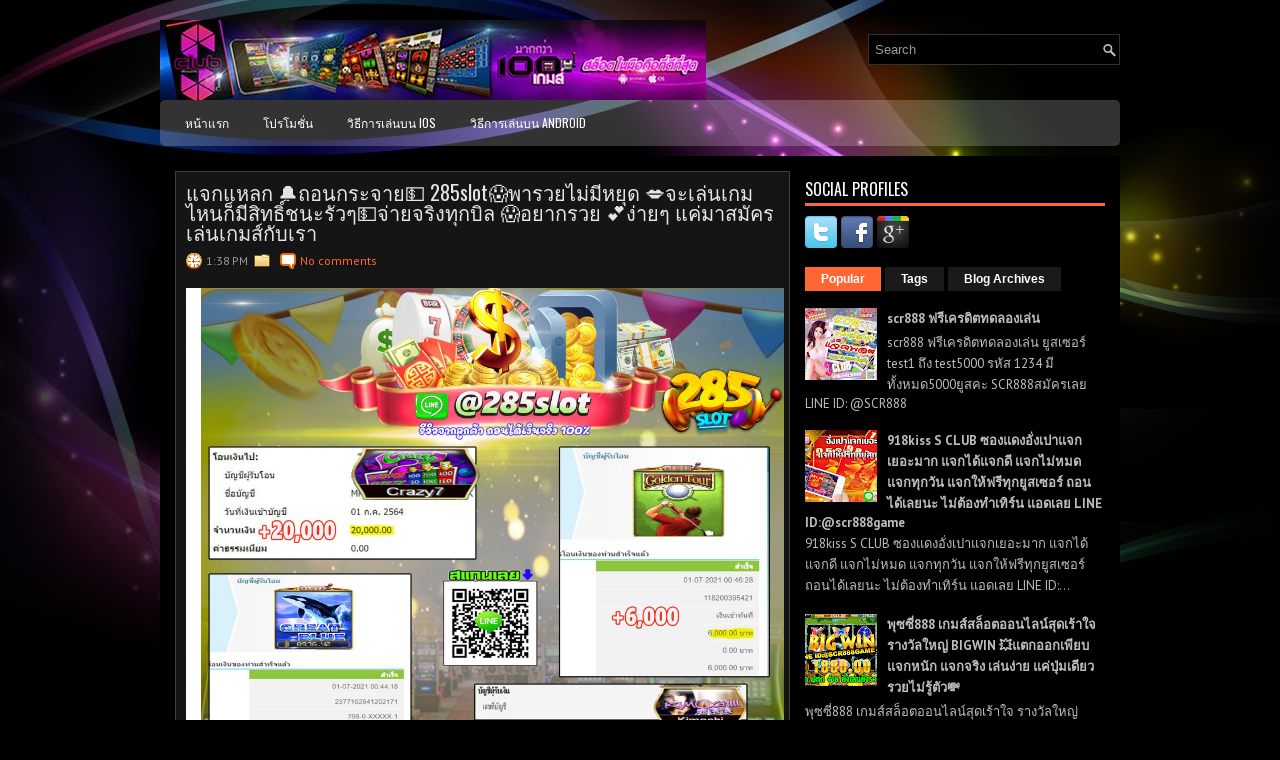

--- FILE ---
content_type: text/html; charset=UTF-8
request_url: https://slotscr888.blogspot.com/2021/06/285slot_724.html
body_size: 48142
content:
<!DOCTYPE html>
<html dir='ltr' xmlns='http://www.w3.org/1999/xhtml' xmlns:b='http://www.google.com/2005/gml/b' xmlns:data='http://www.google.com/2005/gml/data' xmlns:expr='http://www.google.com/2005/gml/expr'>
<head>
<link href='https://www.blogger.com/static/v1/widgets/2944754296-widget_css_bundle.css' rel='stylesheet' type='text/css'/>
<link href="//fonts.googleapis.com/css?family=PT+Sans:400,700" rel="stylesheet" type="text/css">
<link href="//fonts.googleapis.com/css?family=Oswald" rel="stylesheet" type="text/css">
<meta content='text/html; charset=UTF-8' http-equiv='Content-Type'/>
<meta content='blogger' name='generator'/>
<link href='https://slotscr888.blogspot.com/favicon.ico' rel='icon' type='image/x-icon'/>
<link href='http://slotscr888.blogspot.com/2021/06/285slot_724.html' rel='canonical'/>
<link rel="alternate" type="application/atom+xml" title="SCR888ออนไลน&#3660; | SCR888ประเทศไทย | SCR888สล&#3655;อต | SCR888ม&#3639;อถ&#3639;อ - Atom" href="https://slotscr888.blogspot.com/feeds/posts/default" />
<link rel="alternate" type="application/rss+xml" title="SCR888ออนไลน&#3660; | SCR888ประเทศไทย | SCR888สล&#3655;อต | SCR888ม&#3639;อถ&#3639;อ - RSS" href="https://slotscr888.blogspot.com/feeds/posts/default?alt=rss" />
<link rel="service.post" type="application/atom+xml" title="SCR888ออนไลน&#3660; | SCR888ประเทศไทย | SCR888สล&#3655;อต | SCR888ม&#3639;อถ&#3639;อ - Atom" href="https://www.blogger.com/feeds/8369801267142040361/posts/default" />

<link rel="alternate" type="application/atom+xml" title="SCR888ออนไลน&#3660; | SCR888ประเทศไทย | SCR888สล&#3655;อต | SCR888ม&#3639;อถ&#3639;อ - Atom" href="https://slotscr888.blogspot.com/feeds/2598814908421041953/comments/default" />
<!--Can't find substitution for tag [blog.ieCssRetrofitLinks]-->
<link href='https://blogger.googleusercontent.com/img/b/R29vZ2xl/AVvXsEgKzqTzqnc3uPEZORWIhufWoLR1RiVN6LoR-DfS77E2fnQmgzCM7gKOvYIwLjXerfGGEYTjU3qLmG92eHvIMK3RY5eSCqviWdZ5XS_G0gEiIL0kMcPmJqVZWbV0wP25wBJWx0XQVGZfG8s/s16000/00.jpg' rel='image_src'/>
<meta content='http://slotscr888.blogspot.com/2021/06/285slot_724.html' property='og:url'/>
<meta content='แจกแหลก 🔔ถอนกระจาย💵 285slot😱พารวยไม่มีหยุด 💋จะเล่นเกมไหนก็มีสิทธิ์ชนะรัวๆ💵จ่ายจริงทุกบิล 😱อยากรวย 💕ง่ายๆ แค่มาสมัครเล่นเกมส์กับเรา' property='og:title'/>
<meta content='แจกแหลก 🔔ถอนกระจาย💵 285slot😱พารวยไม่มีหยุด 💋จะเล่นเกมไหนก็มีสิทธิ์ชนะรัวๆ💵จ่ายจริงทุกบิล 😱อยากรวย 💕ง่ายๆ แค่มาสมัครเล่นเกมส์กับเรา อย...' property='og:description'/>
<meta content='https://blogger.googleusercontent.com/img/b/R29vZ2xl/AVvXsEgKzqTzqnc3uPEZORWIhufWoLR1RiVN6LoR-DfS77E2fnQmgzCM7gKOvYIwLjXerfGGEYTjU3qLmG92eHvIMK3RY5eSCqviWdZ5XS_G0gEiIL0kMcPmJqVZWbV0wP25wBJWx0XQVGZfG8s/w1200-h630-p-k-no-nu/00.jpg' property='og:image'/>
<!-- Start www.bloggertipandtrick.net: Changing the Blogger Title Tag -->
<title>แจกแหลก 🔔ถอนกระจาย💵 285slot😱พารวยไม&#3656;ม&#3637;หย&#3640;ด 💋จะเล&#3656;นเกมไหนก&#3655;ม&#3637;ส&#3636;ทธ&#3636;&#3660;ชนะร&#3633;วๆ💵จ&#3656;ายจร&#3636;งท&#3640;กบ&#3636;ล 😱อยากรวย 💕ง&#3656;ายๆ แค&#3656;มาสม&#3633;ครเล&#3656;นเกมส&#3660;ก&#3633;บเรา ~ SCR888ออนไลน&#3660; | SCR888ประเทศไทย | SCR888สล&#3655;อต | SCR888ม&#3639;อถ&#3639;อ</title>
<!-- End www.bloggertipandtrick.net: Changing the Blogger Title Tag -->
<link href='YOUR-FAVICON-URL' rel='shortcut icon' type='image/vnd.microsoft.icon'/>
<style id='page-skin-1' type='text/css'><!--
/*
-----------------------------------------------
Blogger Template Style
Name:   StyleMix
Author: Lasantha Bandara
URL 1:  http://www.premiumbloggertemplates.com/
URL 2:  http://www.bloggertipandtrick.net/
Theme URL: http://www.premiumbloggertemplates.com/stylemix-blogger-template/
Date:   November 2013
License:  This free Blogger template is licensed under the Creative Commons Attribution 3.0 License, which permits both personal and commercial use.
However, to satisfy the 'attribution' clause of the license, you are required to keep the footer links intact which provides due credit to its authors. For more specific details about the license, you may visit the URL below:
http://creativecommons.org/licenses/by/3.0/
----------------------------------------------- */
body#layout ul{list-style-type:none;list-style:none}
body#layout ul li{list-style-type:none;list-style:none}
body#layout #myGallery{display:none}
body#layout .featuredposts{display:none}
body#layout .fp-slider{display:none}
body#layout #navcontainer{display:none}
body#layout .menu-secondary-wrap{display:none}
body#layout .menu-secondary-container{display:none}
body#layout #skiplinks{display:none}
body#layout .feedtwitter{display:none}
body#layout #header-wrapper {margin-bottom:10px;min-height:120px;}
body#layout .social-profiles-widget h3 {display:none;}
/* Variable definitions
====================
<Variable name="bgcolor" description="Page Background Color"
type="color" default="#fff">
<Variable name="textcolor" description="Text Color"
type="color" default="#333">
<Variable name="linkcolor" description="Link Color"
type="color" default="#58a">
<Variable name="pagetitlecolor" description="Blog Title Color"
type="color" default="#666">
<Variable name="descriptioncolor" description="Blog Description Color"
type="color" default="#999">
<Variable name="titlecolor" description="Post Title Color"
type="color" default="#c60">
<Variable name="bordercolor" description="Border Color"
type="color" default="#ccc">
<Variable name="sidebarcolor" description="Sidebar Title Color"
type="color" default="#999">
<Variable name="sidebartextcolor" description="Sidebar Text Color"
type="color" default="#666">
<Variable name="visitedlinkcolor" description="Visited Link Color"
type="color" default="#999">
<Variable name="bodyfont" description="Text Font"
type="font" default="normal normal 100% Georgia, Serif">
<Variable name="headerfont" description="Sidebar Title Font"
type="font"
default="normal normal 78% 'Trebuchet MS',Trebuchet,Arial,Verdana,Sans-serif">
<Variable name="pagetitlefont" description="Blog Title Font"
type="font"
default="normal normal 200% Georgia, Serif">
<Variable name="descriptionfont" description="Blog Description Font"
type="font"
default="normal normal 78% 'Trebuchet MS', Trebuchet, Arial, Verdana, Sans-serif">
<Variable name="postfooterfont" description="Post Footer Font"
type="font"
default="normal normal 78% 'Trebuchet MS', Trebuchet, Arial, Verdana, Sans-serif">
<Variable name="startSide" description="Side where text starts in blog language"
type="automatic" default="left">
<Variable name="endSide" description="Side where text ends in blog language"
type="automatic" default="right">
*/
/* Use this with templates/template-twocol.html */
body{background: #000000 url('https://blogger.googleusercontent.com/img/b/R29vZ2xl/AVvXsEhdEO8G3qBAnBNycSh6SBpm97drqdu_zWYsUrIP1_eAxxq-IabyrssuzCGimmSiWozc4kHPm9k7S8EHDaf9XDReYK0La-kY6gfjNg9-YFxSbAfGT0-ikHslKd5w_cJZvee_05299YR2i6Ev/s0/background.jpg') center top no-repeat fixed;color:#B0B0B0;font-family: Arial, Helvetica, Sans-serif;font-size: 13px;margin:0px;padding:0px;}
a:link,a:visited{color:#FF6633;text-decoration:none;outline:none;}
a:hover{color:#FC8259;text-decoration:none;outline:none;}
a img{border-width:0}
#body-wrapper{margin:0px;padding:0px;}
.section, .widget {margin:0;padding:0;}
/* Header-----------------------------------------------*/
#header-wrapper{width:960px;margin:0px auto 0px;height:60px;padding:20px 0px 20px 0px;overflow:hidden;}
#header-inner{background-position:center;margin-left:auto;margin-right:auto}
#header{margin:0;border:0 solid #cccccc;color:#FFFFFF;float:left;width:60%;overflow:hidden;}
#header h1{color:#FFFFFF;text-shadow:0px 1px 0px #000;margin:0 5px 0;padding:0px 0px 0px 0px;font-family:&#39;Oswald&#39;,Arial,Helvetica,Sans-serif;font-weight:bold;font-size:24px;line-height:24px;}
#header .description{padding-left:7px;color:#FFFFFF;text-shadow:0px 1px 0px #000;line-height:14px;font-size:14px;padding-top:0px;margin-top:10px;font-family:PT Sans,Arial,Helvetica,Sans-serif;}
#header h1 a,#header h1 a:visited{color:#FFFFFF;text-decoration:none}
#header h2{padding-left:5px;color:#FFFFFF;font:14px Arial,Helvetica,Sans-serif}
#header2{float:right;width:38%;margin-right:0px;padding-right:0px;overflow:hidden;}
#header2 .widget{padding:0px 0px 0px 0px;float:right}
.social-profiles-widget img{margin:0 4px 0 0}
.social-profiles-widget img:hover{opacity:0.8}
#top-social-profiles{padding-top:10px;padding-right:15px;height:32px;text-align:right}
#top-social-profiles img{margin:0 0 0 6px !important}
#top-social-profiles img:hover{opacity:0.8}
#top-social-profiles .widget-container{background:none;padding:0;border:0;}
/* Outer-Wrapper----------------------------------------------- */
#outer-wrapper{width:960px;margin:0px auto 0px;padding:0px 0px 0px 0px;text-align:left;}
#content-wrapper{padding:15px;background:#000000;}
#main-wrapper{width:615px;float:left;margin:0px;padding:0px 0px 0px 0px;word-wrap:break-word;overflow:hidden;}
#rsidebar-wrapper{width:300px;float:right;margin:0px;padding:0px 0px 0px 0px;word-wrap:break-word;overflow:hidden;}
/* Headings----------------------------------------------- */
h2{}
/* Posts-----------------------------------------------*/
h2.date-header{margin:1.5em 0 .5em;display:none;}
.wrapfullpost{}
.post{margin-bottom:15px;border:1px solid #3E3E3E;background:#151515;padding:10px;}
.post-title{color:#E5E5E5;margin:0 0 10px 0;padding:0;font-family:'Oswald',sans-serif;font-size:20px;line-height:20px;font-weight:normal;}
.post-title a,.post-title a:visited,.post-title strong{display:block;text-decoration:none;color:#E5E5E5;text-decoration:none;}
.post-title strong,.post-title a:hover{color:#FF6633;text-decoration:none;}
.post-body{margin:0px;padding:0px 10px 0px 0px;font-family:Arial, Helvetica, Sans-serif;line-height: 20px;}
.post-footer{margin:5px 0;}
.comment-link{margin-left:.6em}
.post-body img{padding:3px;}
.pbtthumbimg {float:left;margin:0px 10px 5px 0px;padding:6px;border:1px solid #111;background:#222;width:200px;height:150px;}
.postmeta-primary{color:#999;font-size:12px;line-height:18px;padding:0 0 5px;}
.postmeta-secondary{color:#999;font-size:12px;line-height:18px;padding:0 0 10px;}
.postmeta-primary span,.postmeta-secondary span{background-position:left center;background-repeat:no-repeat;padding:3px 0 3px 20px;}
.meta_date{background-image:url(https://blogger.googleusercontent.com/img/b/R29vZ2xl/AVvXsEg3-jGsdeiyRwsK337movVm0kQeWE6k14amT2YuDXLYs1MLXivgVzvD4cT3_vlhVy-n7Qhg6V26kcnD74Os5gjmuixlew4POFKwSoj5kOuiauY07zBdbO_iW0ssh8xnG-yjt9pg94Eb10fM/s0/date.png);}
.meta_author{background-image:url(https://blogger.googleusercontent.com/img/b/R29vZ2xl/AVvXsEi9oi4FtKVZnPT5a23PQycG4IONa47VrwieT92IDR5tJPKDEdYtbitOPlrqi3mt5ZkhDLeSxLeL53Ad4r475Rh853zDlp1uD80Lnfu8wv1qaKVu1HLo9LozoqVUu0o9YhDJA6UXWqeuLdS-/s0/author.png);}
.meta_comments{background-image:url(https://blogger.googleusercontent.com/img/b/R29vZ2xl/AVvXsEiCczkO7MrcEaHHKwFghvqeIQRT9ZjTjhyyzxYdiOzaik6TgePFtvRbTaDz4Q3ESf0mIFHSEELGH9DZ2Tjrc_C-B6Figi1haxjn33U5qNHZusP5vlWyb8qYpbalYG3t3IPF2CwzDveWLNAU/s0/comments.png);}
.meta_edit{background-image:url(images/edit.png);}
.meta_categories{background-image:url(https://blogger.googleusercontent.com/img/b/R29vZ2xl/AVvXsEh2Ocv-oe2lst7QFgAle2PXhQzBNXo-Ymnl6wbgAbjSYZ63vK9BlIlIuCLEicNzJ5XsS9JWSuMo7FjUrqstDI66MtNazfrFnEPY7JcOpqWuaMdqKLYQIF645sejpfVdyK4SA6vz1a8-w24M/s0/category.png);}
.meta_tags{background-image:url(https://blogger.googleusercontent.com/img/b/R29vZ2xl/AVvXsEhJCsTn2IviatYnAX5PA21q1AqHzN_PniZeC0faZovj89CZkOBgw5xPZy9ftoTqeXpNeHQ6HoEK-MjN8y_0Cf4GrQ5F55Sw0YogxQI1KBbigdwOZpC-YAU0OXUPLK0Veoj0Lnv7Nrx4Hsrm/s0/tags.png);}
.readmore{margin-bottom:5px;float:right;}
.readmore a{color:#FFF;background:#F63;font-size:12px;line-height:12px;display:inline-block;text-decoration:none;text-transform:uppercase;padding:8px 14px;}
.readmore a:hover{color:#FFF;background:#2D2D2D;text-decoration:none;}
/* Sidebar Content----------------------------------------------- */
.sidebar{margin:0 0 10px 0;font-size:13px;color:#BFBEBE;}
.sidebar a{text-decoration:none;color:#BFBEBE;}
.sidebar a:hover{text-decoration:none;color:#FF6633;}
.sidebar h2, h3.widgettitle{border-bottom:3px solid #F63;color:#FFF;font-size:16px;line-height:16px;font-family:Oswald, sans-serif;font-weight:normal;text-decoration:none;text-transform:uppercase;margin:0 0 10px;padding:10px 10px 6px 0;}
.sidebar ul{list-style-type:none;list-style:none;margin:0px;padding:0px;}
.sidebar ul li{background:url(https://blogger.googleusercontent.com/img/b/R29vZ2xl/AVvXsEiypkDvkkfpjZhlZEb_TxZusFcODdoLAtfygDbOXI9_GZRYp35syhIBmKLTag5-IQK_KQut6mEavKgGo0hAfS-AWIGyCW3yxXBbxirMiQ70BZguE_hbmPjerYCLIGc8AISEpAJvYAOpsMSr/s0/widget-list.png) left 3px no-repeat;margin:0 0 8px;padding:0 0 9px 12px;}
.sidebar .widget{margin:0 0 15px 0;padding:0;color:#BFBEBE;font-size:13px;}
.main .widget{margin:0 0 5px;padding:0 0 2px}
.main .Blog{border-bottom-width:0}
.widget-container{list-style-type:none;list-style:none;margin:0 0 15px 0;padding:0;color:#BFBEBE;font-size:13px}
/* FOOTER ----------------------------------------------- */
#footer-container{}
#footer{margin-bottom:15px;background:#121212;height:30px;overflow:hidden;padding:10px 0;}
#copyrights{color:#FFF;background:#121212;float:left;padding-left:15px;width:440px;height:30px;overflow:hidden;}
#copyrights a{color:#FFF;}
#copyrights a:hover{color:#FFF;text-decoration:none;}
#credits{color:#A8A8A8;font-size:11px;float:right;padding-right:15px;text-align:right;width:440px;height:30px;overflow:hidden;}
#credits a{color:#A8A8A8;text-decoration:none;}
#credits a:hover{text-decoration:none;color:#A8A8A8;}
#footer-widgets-container{}
#footer-widgets{background:#000;border-top:2px solid #373737;padding:20px 0 0;}
.footer-widget-box{width:225px;float:left;margin-left:12px;}
.footer-widget-box-last{}
#footer-widgets .widget-container{color:#BFBEBE;}
#footer-widgets .widget-container a{text-decoration:none;color:#BFBEBE;}
#footer-widgets .widget-container a:hover{text-decoration:none;color:#FF6633;}
#footer-widgets h2{border-bottom:3px solid #F63;color:#FFF;font-size:16px;line-height:16px;font-family:Oswald, sans-serif;font-weight:normal;text-decoration:none;text-transform:uppercase;margin:0 0 10px;padding:10px 10px 6px 0;}
#footer-widgets .widget ul{list-style-type:none;list-style:none;margin:0px;padding:0px;}
#footer-widgets .widget ul li{background:url(https://blogger.googleusercontent.com/img/b/R29vZ2xl/AVvXsEiypkDvkkfpjZhlZEb_TxZusFcODdoLAtfygDbOXI9_GZRYp35syhIBmKLTag5-IQK_KQut6mEavKgGo0hAfS-AWIGyCW3yxXBbxirMiQ70BZguE_hbmPjerYCLIGc8AISEpAJvYAOpsMSr/s0/widget-list.png) left 3px no-repeat;margin:0 0 8px;padding:0 0 9px 12px;}
.footersec {}
.footersec .widget{margin-bottom:20px;}
.footersec ul{}
.footersec ul li{}
/* Search ----------------------------------------------- */
#search{border:1px solid #323232;background:#000 url(https://blogger.googleusercontent.com/img/b/R29vZ2xl/AVvXsEi4bAzWk6fhF_K3FSaldj71ZmJm8R1wrzyNEZ0ync9InEgfOa1Rl99XvBaXu1r2q7Gl-mb3iu-4d5mpG4utlEPX4Gf5bYEsxmKm7Fs7aEtp-OrpCTYFm0IsUgg6ira-xRBSWWsffXnLIlFl/s0/search.png) 99% 50% no-repeat;text-align:left;padding:6px 24px 6px 6px;}
#search #s{background:none;color:#979797;border:0;width:100%;outline:none;margin:0;padding:0;}
#content-search{width:300px;padding:15px 0;}
#topsearch{float:right;margin-top:14px;}
#topsearch #s{width:220px;}
/* Comments----------------------------------------------- */
#comments{margin-bottom:15px;border:1px solid #3E3E3E;background:#151515;padding:10px;}
#comments h4{font-size:16px;font-weight:bold;margin:1em 0;color:#fff;}
.deleted-comment{font-style:italic;color:gray}
#blog-pager-newer-link{float:left}
#blog-pager-older-link{float:right}
#blog-pager{text-align:center}
.feed-links{clear:both;line-height:2.5em}
/* Profile ----------------------------------------------- */
.profile-img{float:left;margin-top:0;margin-right:5px;margin-bottom:5px;margin-left:0;padding:4px;border:1px solid #cccccc}
.profile-data{margin:0;text-transform:uppercase;letter-spacing:.1em;font:normal normal 78% 'Trebuchet MS', Trebuchet, Arial, Verdana, Sans-serif;color:#999999;font-weight:bold;line-height:1.6em}
.profile-datablock{margin:.5em 0 .5em}
.profile-textblock{margin:0.5em 0;line-height:1.6em}
.avatar-image-container{background:url(https://blogger.googleusercontent.com/img/b/R29vZ2xl/AVvXsEglyo4OVBKY6CQvzlzahYNL9A638th2GfE5uIDCvEQf08qtm4j1xKo5QR5YOp6ytwSVi3qKfqOjAW22E8Xsq67u_jwvDUgvbyC0TC2CqZFCLkpInmY-GlxFw8S463fpewjVjoNEasxJWOWS/s0/comment-avatar.jpg);width:32px;height:32px;float:right;margin:5px 10px 5px 5px;border:1px solid #ddd;}
.avatar-image-container img{width:32px;height:32px;}
.profile-link{font:normal normal 78% 'Trebuchet MS', Trebuchet, Arial, Verdana, Sans-serif;text-transform:uppercase;letter-spacing:.1em}
#navbar-iframe{height:0;visibility:hidden;display:none;}

--></style>
<script src='https://ajax.googleapis.com/ajax/libs/jquery/1.10.2/jquery.min.js' type='text/javascript'></script>
<script type='text/javascript'>
//<![CDATA[

/*! jQuery Migrate v1.2.1 | (c) 2005, 2013 jQuery Foundation, Inc. and other contributors | jquery.org/license */
jQuery.migrateMute===void 0&&(jQuery.migrateMute=!0),function(e,t,n){function r(n){var r=t.console;i[n]||(i[n]=!0,e.migrateWarnings.push(n),r&&r.warn&&!e.migrateMute&&(r.warn("JQMIGRATE: "+n),e.migrateTrace&&r.trace&&r.trace()))}function a(t,a,i,o){if(Object.defineProperty)try{return Object.defineProperty(t,a,{configurable:!0,enumerable:!0,get:function(){return r(o),i},set:function(e){r(o),i=e}}),n}catch(s){}e._definePropertyBroken=!0,t[a]=i}var i={};e.migrateWarnings=[],!e.migrateMute&&t.console&&t.console.log&&t.console.log("JQMIGRATE: Logging is active"),e.migrateTrace===n&&(e.migrateTrace=!0),e.migrateReset=function(){i={},e.migrateWarnings.length=0},"BackCompat"===document.compatMode&&r("jQuery is not compatible with Quirks Mode");var o=e("<input/>",{size:1}).attr("size")&&e.attrFn,s=e.attr,u=e.attrHooks.value&&e.attrHooks.value.get||function(){return null},c=e.attrHooks.value&&e.attrHooks.value.set||function(){return n},l=/^(?:input|button)$/i,d=/^[238]$/,p=/^(?:autofocus|autoplay|async|checked|controls|defer|disabled|hidden|loop|multiple|open|readonly|required|scoped|selected)$/i,f=/^(?:checked|selected)$/i;a(e,"attrFn",o||{},"jQuery.attrFn is deprecated"),e.attr=function(t,a,i,u){var c=a.toLowerCase(),g=t&&t.nodeType;return u&&(4>s.length&&r("jQuery.fn.attr( props, pass ) is deprecated"),t&&!d.test(g)&&(o?a in o:e.isFunction(e.fn[a])))?e(t)[a](i):("type"===a&&i!==n&&l.test(t.nodeName)&&t.parentNode&&r("Can't change the 'type' of an input or button in IE 6/7/8"),!e.attrHooks[c]&&p.test(c)&&(e.attrHooks[c]={get:function(t,r){var a,i=e.prop(t,r);return i===!0||"boolean"!=typeof i&&(a=t.getAttributeNode(r))&&a.nodeValue!==!1?r.toLowerCase():n},set:function(t,n,r){var a;return n===!1?e.removeAttr(t,r):(a=e.propFix[r]||r,a in t&&(t[a]=!0),t.setAttribute(r,r.toLowerCase())),r}},f.test(c)&&r("jQuery.fn.attr('"+c+"') may use property instead of attribute")),s.call(e,t,a,i))},e.attrHooks.value={get:function(e,t){var n=(e.nodeName||"").toLowerCase();return"button"===n?u.apply(this,arguments):("input"!==n&&"option"!==n&&r("jQuery.fn.attr('value') no longer gets properties"),t in e?e.value:null)},set:function(e,t){var a=(e.nodeName||"").toLowerCase();return"button"===a?c.apply(this,arguments):("input"!==a&&"option"!==a&&r("jQuery.fn.attr('value', val) no longer sets properties"),e.value=t,n)}};var g,h,v=e.fn.init,m=e.parseJSON,y=/^([^<]*)(<[\w\W]+>)([^>]*)$/;e.fn.init=function(t,n,a){var i;return t&&"string"==typeof t&&!e.isPlainObject(n)&&(i=y.exec(e.trim(t)))&&i[0]&&("<"!==t.charAt(0)&&r("$(html) HTML strings must start with '<' character"),i[3]&&r("$(html) HTML text after last tag is ignored"),"#"===i[0].charAt(0)&&(r("HTML string cannot start with a '#' character"),e.error("JQMIGRATE: Invalid selector string (XSS)")),n&&n.context&&(n=n.context),e.parseHTML)?v.call(this,e.parseHTML(i[2],n,!0),n,a):v.apply(this,arguments)},e.fn.init.prototype=e.fn,e.parseJSON=function(e){return e||null===e?m.apply(this,arguments):(r("jQuery.parseJSON requires a valid JSON string"),null)},e.uaMatch=function(e){e=e.toLowerCase();var t=/(chrome)[ \/]([\w.]+)/.exec(e)||/(webkit)[ \/]([\w.]+)/.exec(e)||/(opera)(?:.*version|)[ \/]([\w.]+)/.exec(e)||/(msie) ([\w.]+)/.exec(e)||0>e.indexOf("compatible")&&/(mozilla)(?:.*? rv:([\w.]+)|)/.exec(e)||[];return{browser:t[1]||"",version:t[2]||"0"}},e.browser||(g=e.uaMatch(navigator.userAgent),h={},g.browser&&(h[g.browser]=!0,h.version=g.version),h.chrome?h.webkit=!0:h.webkit&&(h.safari=!0),e.browser=h),a(e,"browser",e.browser,"jQuery.browser is deprecated"),e.sub=function(){function t(e,n){return new t.fn.init(e,n)}e.extend(!0,t,this),t.superclass=this,t.fn=t.prototype=this(),t.fn.constructor=t,t.sub=this.sub,t.fn.init=function(r,a){return a&&a instanceof e&&!(a instanceof t)&&(a=t(a)),e.fn.init.call(this,r,a,n)},t.fn.init.prototype=t.fn;var n=t(document);return r("jQuery.sub() is deprecated"),t},e.ajaxSetup({converters:{"text json":e.parseJSON}});var b=e.fn.data;e.fn.data=function(t){var a,i,o=this[0];return!o||"events"!==t||1!==arguments.length||(a=e.data(o,t),i=e._data(o,t),a!==n&&a!==i||i===n)?b.apply(this,arguments):(r("Use of jQuery.fn.data('events') is deprecated"),i)};var j=/\/(java|ecma)script/i,w=e.fn.andSelf||e.fn.addBack;e.fn.andSelf=function(){return r("jQuery.fn.andSelf() replaced by jQuery.fn.addBack()"),w.apply(this,arguments)},e.clean||(e.clean=function(t,a,i,o){a=a||document,a=!a.nodeType&&a[0]||a,a=a.ownerDocument||a,r("jQuery.clean() is deprecated");var s,u,c,l,d=[];if(e.merge(d,e.buildFragment(t,a).childNodes),i)for(c=function(e){return!e.type||j.test(e.type)?o?o.push(e.parentNode?e.parentNode.removeChild(e):e):i.appendChild(e):n},s=0;null!=(u=d[s]);s++)e.nodeName(u,"script")&&c(u)||(i.appendChild(u),u.getElementsByTagName!==n&&(l=e.grep(e.merge([],u.getElementsByTagName("script")),c),d.splice.apply(d,[s+1,0].concat(l)),s+=l.length));return d});var Q=e.event.add,x=e.event.remove,k=e.event.trigger,N=e.fn.toggle,T=e.fn.live,M=e.fn.die,S="ajaxStart|ajaxStop|ajaxSend|ajaxComplete|ajaxError|ajaxSuccess",C=RegExp("\\b(?:"+S+")\\b"),H=/(?:^|\s)hover(\.\S+|)\b/,A=function(t){return"string"!=typeof t||e.event.special.hover?t:(H.test(t)&&r("'hover' pseudo-event is deprecated, use 'mouseenter mouseleave'"),t&&t.replace(H,"mouseenter$1 mouseleave$1"))};e.event.props&&"attrChange"!==e.event.props[0]&&e.event.props.unshift("attrChange","attrName","relatedNode","srcElement"),e.event.dispatch&&a(e.event,"handle",e.event.dispatch,"jQuery.event.handle is undocumented and deprecated"),e.event.add=function(e,t,n,a,i){e!==document&&C.test(t)&&r("AJAX events should be attached to document: "+t),Q.call(this,e,A(t||""),n,a,i)},e.event.remove=function(e,t,n,r,a){x.call(this,e,A(t)||"",n,r,a)},e.fn.error=function(){var e=Array.prototype.slice.call(arguments,0);return r("jQuery.fn.error() is deprecated"),e.splice(0,0,"error"),arguments.length?this.bind.apply(this,e):(this.triggerHandler.apply(this,e),this)},e.fn.toggle=function(t,n){if(!e.isFunction(t)||!e.isFunction(n))return N.apply(this,arguments);r("jQuery.fn.toggle(handler, handler...) is deprecated");var a=arguments,i=t.guid||e.guid++,o=0,s=function(n){var r=(e._data(this,"lastToggle"+t.guid)||0)%o;return e._data(this,"lastToggle"+t.guid,r+1),n.preventDefault(),a[r].apply(this,arguments)||!1};for(s.guid=i;a.length>o;)a[o++].guid=i;return this.click(s)},e.fn.live=function(t,n,a){return r("jQuery.fn.live() is deprecated"),T?T.apply(this,arguments):(e(this.context).on(t,this.selector,n,a),this)},e.fn.die=function(t,n){return r("jQuery.fn.die() is deprecated"),M?M.apply(this,arguments):(e(this.context).off(t,this.selector||"**",n),this)},e.event.trigger=function(e,t,n,a){return n||C.test(e)||r("Global events are undocumented and deprecated"),k.call(this,e,t,n||document,a)},e.each(S.split("|"),function(t,n){e.event.special[n]={setup:function(){var t=this;return t!==document&&(e.event.add(document,n+"."+e.guid,function(){e.event.trigger(n,null,t,!0)}),e._data(this,n,e.guid++)),!1},teardown:function(){return this!==document&&e.event.remove(document,n+"."+e._data(this,n)),!1}}})}(jQuery,window);

//]]>
</script>
<script type='text/javascript'>
//<![CDATA[

/**
 * jQuery Mobile Menu 
 * Turn unordered list menu into dropdown select menu
 * version 1.0(31-OCT-2011)
 * 
 * Built on top of the jQuery library
 *   http://jquery.com
 * 
 * Documentation
 * 	 http://github.com/mambows/mobilemenu
 */
(function($){
$.fn.mobileMenu = function(options) {
	
	var defaults = {
			defaultText: 'Navigate to...',
			className: 'select-menu',
			containerClass: 'select-menu-container',
			subMenuClass: 'sub-menu',
			subMenuDash: '&ndash;'
		},
		settings = $.extend( defaults, options ),
		el = $(this);
	
	this.each(function(){
		// ad class to submenu list
		el.find('ul').addClass(settings.subMenuClass);

        // Create base menu
		$('<div />',{
			'class' : settings.containerClass
		}).insertAfter( el );
        
		// Create base menu
		$('<select />',{
			'class' : settings.className
		}).appendTo( '.' + settings.containerClass );

		// Create default option
		$('<option />', {
			"value"		: '#',
			"text"		: settings.defaultText
		}).appendTo( '.' + settings.className );

		// Create select option from menu
		el.find('a').each(function(){
			var $this 	= $(this),
					optText	= '&nbsp;' + $this.text(),
					optSub	= $this.parents( '.' + settings.subMenuClass ),
					len			= optSub.length,
					dash;
			
			// if menu has sub menu
			if( $this.parents('ul').hasClass( settings.subMenuClass ) ) {
				dash = Array( len+1 ).join( settings.subMenuDash );
				optText = dash + optText;
			}

			// Now build menu and append it
			$('<option />', {
				"value"	: this.href,
				"html"	: optText,
				"selected" : (this.href == window.location.href)
			}).appendTo( '.' + settings.className );

		}); // End el.find('a').each

		// Change event on select element
		$('.' + settings.className).change(function(){
			var locations = $(this).val();
			if( locations !== '#' ) {
				window.location.href = $(this).val();
			};
		});

	}); // End this.each

	return this;

};
})(jQuery);

//]]>
</script>
<script type='text/javascript'>
//<![CDATA[

(function($){
	/* hoverIntent by Brian Cherne */
	$.fn.hoverIntent = function(f,g) {
		// default configuration options
		var cfg = {
			sensitivity: 7,
			interval: 100,
			timeout: 0
		};
		// override configuration options with user supplied object
		cfg = $.extend(cfg, g ? { over: f, out: g } : f );

		// instantiate variables
		// cX, cY = current X and Y position of mouse, updated by mousemove event
		// pX, pY = previous X and Y position of mouse, set by mouseover and polling interval
		var cX, cY, pX, pY;

		// A private function for getting mouse position
		var track = function(ev) {
			cX = ev.pageX;
			cY = ev.pageY;
		};

		// A private function for comparing current and previous mouse position
		var compare = function(ev,ob) {
			ob.hoverIntent_t = clearTimeout(ob.hoverIntent_t);
			// compare mouse positions to see if they've crossed the threshold
			if ( ( Math.abs(pX-cX) + Math.abs(pY-cY) ) < cfg.sensitivity ) {
				$(ob).unbind("mousemove",track);
				// set hoverIntent state to true (so mouseOut can be called)
				ob.hoverIntent_s = 1;
				return cfg.over.apply(ob,[ev]);
			} else {
				// set previous coordinates for next time
				pX = cX; pY = cY;
				// use self-calling timeout, guarantees intervals are spaced out properly (avoids JavaScript timer bugs)
				ob.hoverIntent_t = setTimeout( function(){compare(ev, ob);} , cfg.interval );
			}
		};

		// A private function for delaying the mouseOut function
		var delay = function(ev,ob) {
			ob.hoverIntent_t = clearTimeout(ob.hoverIntent_t);
			ob.hoverIntent_s = 0;
			return cfg.out.apply(ob,[ev]);
		};

		// A private function for handling mouse 'hovering'
		var handleHover = function(e) {
			// next three lines copied from jQuery.hover, ignore children onMouseOver/onMouseOut
			var p = (e.type == "mouseover" ? e.fromElement : e.toElement) || e.relatedTarget;
			while ( p && p != this ) { try { p = p.parentNode; } catch(e) { p = this; } }
			if ( p == this ) { return false; }

			// copy objects to be passed into t (required for event object to be passed in IE)
			var ev = jQuery.extend({},e);
			var ob = this;

			// cancel hoverIntent timer if it exists
			if (ob.hoverIntent_t) { ob.hoverIntent_t = clearTimeout(ob.hoverIntent_t); }

			// else e.type == "onmouseover"
			if (e.type == "mouseover") {
				// set "previous" X and Y position based on initial entry point
				pX = ev.pageX; pY = ev.pageY;
				// update "current" X and Y position based on mousemove
				$(ob).bind("mousemove",track);
				// start polling interval (self-calling timeout) to compare mouse coordinates over time
				if (ob.hoverIntent_s != 1) { ob.hoverIntent_t = setTimeout( function(){compare(ev,ob);} , cfg.interval );}

			// else e.type == "onmouseout"
			} else {
				// unbind expensive mousemove event
				$(ob).unbind("mousemove",track);
				// if hoverIntent state is true, then call the mouseOut function after the specified delay
				if (ob.hoverIntent_s == 1) { ob.hoverIntent_t = setTimeout( function(){delay(ev,ob);} , cfg.timeout );}
			}
		};

		// bind the function to the two event listeners
		return this.mouseover(handleHover).mouseout(handleHover);
	};
	
})(jQuery);

//]]>
</script>
<script type='text/javascript'>
//<![CDATA[

/*
 * Superfish v1.4.8 - jQuery menu widget
 * Copyright (c) 2008 Joel Birch
 *
 * Dual licensed under the MIT and GPL licenses:
 * 	http://www.opensource.org/licenses/mit-license.php
 * 	http://www.gnu.org/licenses/gpl.html
 *
 * CHANGELOG: http://users.tpg.com.au/j_birch/plugins/superfish/changelog.txt
 */

;(function($){
	$.fn.superfish = function(op){

		var sf = $.fn.superfish,
			c = sf.c,
			$arrow = $(['<span class="',c.arrowClass,'"> &#187;</span>'].join('')),
			over = function(){
				var $$ = $(this), menu = getMenu($$);
				clearTimeout(menu.sfTimer);
				$$.showSuperfishUl().siblings().hideSuperfishUl();
			},
			out = function(){
				var $$ = $(this), menu = getMenu($$), o = sf.op;
				clearTimeout(menu.sfTimer);
				menu.sfTimer=setTimeout(function(){
					o.retainPath=($.inArray($$[0],o.$path)>-1);
					$$.hideSuperfishUl();
					if (o.$path.length && $$.parents(['li.',o.hoverClass].join('')).length<1){over.call(o.$path);}
				},o.delay);	
			},
			getMenu = function($menu){
				var menu = $menu.parents(['ul.',c.menuClass,':first'].join(''))[0];
				sf.op = sf.o[menu.serial];
				return menu;
			},
			addArrow = function($a){ $a.addClass(c.anchorClass).append($arrow.clone()); };
			
		return this.each(function() {
			var s = this.serial = sf.o.length;
			var o = $.extend({},sf.defaults,op);
			o.$path = $('li.'+o.pathClass,this).slice(0,o.pathLevels).each(function(){
				$(this).addClass([o.hoverClass,c.bcClass].join(' '))
					.filter('li:has(ul)').removeClass(o.pathClass);
			});
			sf.o[s] = sf.op = o;
			
			$('li:has(ul)',this)[($.fn.hoverIntent && !o.disableHI) ? 'hoverIntent' : 'hover'](over,out).each(function() {
				if (o.autoArrows) addArrow( $('>a:first-child',this) );
			})
			.not('.'+c.bcClass)
				.hideSuperfishUl();
			
			var $a = $('a',this);
			$a.each(function(i){
				var $li = $a.eq(i).parents('li');
				$a.eq(i).focus(function(){over.call($li);}).blur(function(){out.call($li);});
			});
			o.onInit.call(this);
			
		}).each(function() {
			var menuClasses = [c.menuClass];
			if (sf.op.dropShadows  && !($.browser.msie && $.browser.version < 7)) menuClasses.push(c.shadowClass);
			$(this).addClass(menuClasses.join(' '));
		});
	};

	var sf = $.fn.superfish;
	sf.o = [];
	sf.op = {};
	sf.IE7fix = function(){
		var o = sf.op;
		if ($.browser.msie && $.browser.version > 6 && o.dropShadows && o.animation.opacity!=undefined)
			this.toggleClass(sf.c.shadowClass+'-off');
		};
	sf.c = {
		bcClass     : 'sf-breadcrumb',
		menuClass   : 'sf-js-enabled',
		anchorClass : 'sf-with-ul',
		arrowClass  : 'sf-sub-indicator',
		shadowClass : 'sf-shadow'
	};
	sf.defaults = {
		hoverClass	: 'sfHover',
		pathClass	: 'overideThisToUse',
		pathLevels	: 1,
		delay		: 800,
		animation	: {opacity:'show'},
		speed		: 'normal',
		autoArrows	: true,
		dropShadows : true,
		disableHI	: false,		// true disables hoverIntent detection
		onInit		: function(){}, // callback functions
		onBeforeShow: function(){},
		onShow		: function(){},
		onHide		: function(){}
	};
	$.fn.extend({
		hideSuperfishUl : function(){
			var o = sf.op,
				not = (o.retainPath===true) ? o.$path : '';
			o.retainPath = false;
			var $ul = $(['li.',o.hoverClass].join(''),this).add(this).not(not).removeClass(o.hoverClass)
					.find('>ul').hide().css('visibility','hidden');
			o.onHide.call($ul);
			return this;
		},
		showSuperfishUl : function(){
			var o = sf.op,
				sh = sf.c.shadowClass+'-off',
				$ul = this.addClass(o.hoverClass)
					.find('>ul:hidden').css('visibility','visible');
			sf.IE7fix.call($ul);
			o.onBeforeShow.call($ul);
			$ul.animate(o.animation,o.speed,function(){ sf.IE7fix.call($ul); o.onShow.call($ul); });
			return this;
		}
	});

})(jQuery);



//]]>
</script>
<script type='text/javascript'>
//<![CDATA[

/*
 * jQuery Cycle Plugin (with Transition Definitions)
 * Examples and documentation at: http://jquery.malsup.com/cycle/
 * Copyright (c) 2007-2010 M. Alsup
 * Version: 2.88 (08-JUN-2010)
 * Dual licensed under the MIT and GPL licenses.
 * http://jquery.malsup.com/license.html
 * Requires: jQuery v1.2.6 or later
 */
(function($){var ver="2.88";if($.support==undefined){$.support={opacity:!($.browser.msie)};}function debug(s){if($.fn.cycle.debug){log(s);}}function log(){if(window.console&&window.console.log){window.console.log("[cycle] "+Array.prototype.join.call(arguments," "));}}$.fn.cycle=function(options,arg2){var o={s:this.selector,c:this.context};if(this.length===0&&options!="stop"){if(!$.isReady&&o.s){log("DOM not ready, queuing slideshow");$(function(){$(o.s,o.c).cycle(options,arg2);});return this;}log("terminating; zero elements found by selector"+($.isReady?"":" (DOM not ready)"));return this;}return this.each(function(){var opts=handleArguments(this,options,arg2);if(opts===false){return;}opts.updateActivePagerLink=opts.updateActivePagerLink||$.fn.cycle.updateActivePagerLink;if(this.cycleTimeout){clearTimeout(this.cycleTimeout);}this.cycleTimeout=this.cyclePause=0;var $cont=$(this);var $slides=opts.slideExpr?$(opts.slideExpr,this):$cont.children();var els=$slides.get();if(els.length<2){log("terminating; too few slides: "+els.length);return;}var opts2=buildOptions($cont,$slides,els,opts,o);if(opts2===false){return;}var startTime=opts2.continuous?10:getTimeout(els[opts2.currSlide],els[opts2.nextSlide],opts2,!opts2.rev);if(startTime){startTime+=(opts2.delay||0);if(startTime<10){startTime=10;}debug("first timeout: "+startTime);this.cycleTimeout=setTimeout(function(){go(els,opts2,0,(!opts2.rev&&!opts.backwards));},startTime);}});};function handleArguments(cont,options,arg2){if(cont.cycleStop==undefined){cont.cycleStop=0;}if(options===undefined||options===null){options={};}if(options.constructor==String){switch(options){case"destroy":case"stop":var opts=$(cont).data("cycle.opts");if(!opts){return false;}cont.cycleStop++;if(cont.cycleTimeout){clearTimeout(cont.cycleTimeout);}cont.cycleTimeout=0;$(cont).removeData("cycle.opts");if(options=="destroy"){destroy(opts);}return false;case"toggle":cont.cyclePause=(cont.cyclePause===1)?0:1;checkInstantResume(cont.cyclePause,arg2,cont);return false;case"pause":cont.cyclePause=1;return false;case"resume":cont.cyclePause=0;checkInstantResume(false,arg2,cont);return false;case"prev":case"next":var opts=$(cont).data("cycle.opts");if(!opts){log('options not found, "prev/next" ignored');return false;}$.fn.cycle[options](opts);return false;default:options={fx:options};}return options;}else{if(options.constructor==Number){var num=options;options=$(cont).data("cycle.opts");if(!options){log("options not found, can not advance slide");return false;}if(num<0||num>=options.elements.length){log("invalid slide index: "+num);return false;}options.nextSlide=num;if(cont.cycleTimeout){clearTimeout(cont.cycleTimeout);cont.cycleTimeout=0;}if(typeof arg2=="string"){options.oneTimeFx=arg2;}go(options.elements,options,1,num>=options.currSlide);return false;}}return options;function checkInstantResume(isPaused,arg2,cont){if(!isPaused&&arg2===true){var options=$(cont).data("cycle.opts");if(!options){log("options not found, can not resume");return false;}if(cont.cycleTimeout){clearTimeout(cont.cycleTimeout);cont.cycleTimeout=0;}go(options.elements,options,1,(!opts.rev&&!opts.backwards));}}}function removeFilter(el,opts){if(!$.support.opacity&&opts.cleartype&&el.style.filter){try{el.style.removeAttribute("filter");}catch(smother){}}}function destroy(opts){if(opts.next){$(opts.next).unbind(opts.prevNextEvent);}if(opts.prev){$(opts.prev).unbind(opts.prevNextEvent);}if(opts.pager||opts.pagerAnchorBuilder){$.each(opts.pagerAnchors||[],function(){this.unbind().remove();});}opts.pagerAnchors=null;if(opts.destroy){opts.destroy(opts);}}function buildOptions($cont,$slides,els,options,o){var opts=$.extend({},$.fn.cycle.defaults,options||{},$.metadata?$cont.metadata():$.meta?$cont.data():{});if(opts.autostop){opts.countdown=opts.autostopCount||els.length;}var cont=$cont[0];$cont.data("cycle.opts",opts);opts.$cont=$cont;opts.stopCount=cont.cycleStop;opts.elements=els;opts.before=opts.before?[opts.before]:[];opts.after=opts.after?[opts.after]:[];opts.after.unshift(function(){opts.busy=0;});if(!$.support.opacity&&opts.cleartype){opts.after.push(function(){removeFilter(this,opts);});}if(opts.continuous){opts.after.push(function(){go(els,opts,0,(!opts.rev&&!opts.backwards));});}saveOriginalOpts(opts);if(!$.support.opacity&&opts.cleartype&&!opts.cleartypeNoBg){clearTypeFix($slides);}if($cont.css("position")=="static"){$cont.css("position","relative");}if(opts.width){$cont.width(opts.width);}if(opts.height&&opts.height!="auto"){$cont.height(opts.height);}if(opts.startingSlide){opts.startingSlide=parseInt(opts.startingSlide);}else{if(opts.backwards){opts.startingSlide=els.length-1;}}if(opts.random){opts.randomMap=[];for(var i=0;i<els.length;i++){opts.randomMap.push(i);}opts.randomMap.sort(function(a,b){return Math.random()-0.5;});opts.randomIndex=1;opts.startingSlide=opts.randomMap[1];}else{if(opts.startingSlide>=els.length){opts.startingSlide=0;}}opts.currSlide=opts.startingSlide||0;var first=opts.startingSlide;$slides.css({position:"absolute",top:0,left:0}).hide().each(function(i){var z;if(opts.backwards){z=first?i<=first?els.length+(i-first):first-i:els.length-i;}else{z=first?i>=first?els.length-(i-first):first-i:els.length-i;}$(this).css("z-index",z);});$(els[first]).css("opacity",1).show();removeFilter(els[first],opts);if(opts.fit&&opts.width){$slides.width(opts.width);}if(opts.fit&&opts.height&&opts.height!="auto"){$slides.height(opts.height);}var reshape=opts.containerResize&&!$cont.innerHeight();if(reshape){var maxw=0,maxh=0;for(var j=0;j<els.length;j++){var $e=$(els[j]),e=$e[0],w=$e.outerWidth(),h=$e.outerHeight();if(!w){w=e.offsetWidth||e.width||$e.attr("width");}if(!h){h=e.offsetHeight||e.height||$e.attr("height");}maxw=w>maxw?w:maxw;maxh=h>maxh?h:maxh;}if(maxw>0&&maxh>0){$cont.css({width:maxw+"px",height:maxh+"px"});}}if(opts.pause){$cont.hover(function(){this.cyclePause++;},function(){this.cyclePause--;});}if(supportMultiTransitions(opts)===false){return false;}var requeue=false;options.requeueAttempts=options.requeueAttempts||0;$slides.each(function(){var $el=$(this);this.cycleH=(opts.fit&&opts.height)?opts.height:($el.height()||this.offsetHeight||this.height||$el.attr("height")||0);this.cycleW=(opts.fit&&opts.width)?opts.width:($el.width()||this.offsetWidth||this.width||$el.attr("width")||0);if($el.is("img")){var loadingIE=($.browser.msie&&this.cycleW==28&&this.cycleH==30&&!this.complete);var loadingFF=($.browser.mozilla&&this.cycleW==34&&this.cycleH==19&&!this.complete);var loadingOp=($.browser.opera&&((this.cycleW==42&&this.cycleH==19)||(this.cycleW==37&&this.cycleH==17))&&!this.complete);var loadingOther=(this.cycleH==0&&this.cycleW==0&&!this.complete);if(loadingIE||loadingFF||loadingOp||loadingOther){if(o.s&&opts.requeueOnImageNotLoaded&&++options.requeueAttempts<100){log(options.requeueAttempts," - img slide not loaded, requeuing slideshow: ",this.src,this.cycleW,this.cycleH);setTimeout(function(){$(o.s,o.c).cycle(options);},opts.requeueTimeout);requeue=true;return false;}else{log("could not determine size of image: "+this.src,this.cycleW,this.cycleH);}}}return true;});if(requeue){return false;}opts.cssBefore=opts.cssBefore||{};opts.animIn=opts.animIn||{};opts.animOut=opts.animOut||{};$slides.not(":eq("+first+")").css(opts.cssBefore);if(opts.cssFirst){$($slides[first]).css(opts.cssFirst);}if(opts.timeout){opts.timeout=parseInt(opts.timeout);if(opts.speed.constructor==String){opts.speed=$.fx.speeds[opts.speed]||parseInt(opts.speed);}if(!opts.sync){opts.speed=opts.speed/2;}var buffer=opts.fx=="shuffle"?500:250;while((opts.timeout-opts.speed)<buffer){opts.timeout+=opts.speed;}}if(opts.easing){opts.easeIn=opts.easeOut=opts.easing;}if(!opts.speedIn){opts.speedIn=opts.speed;}if(!opts.speedOut){opts.speedOut=opts.speed;}opts.slideCount=els.length;opts.currSlide=opts.lastSlide=first;if(opts.random){if(++opts.randomIndex==els.length){opts.randomIndex=0;}opts.nextSlide=opts.randomMap[opts.randomIndex];}else{if(opts.backwards){opts.nextSlide=opts.startingSlide==0?(els.length-1):opts.startingSlide-1;}else{opts.nextSlide=opts.startingSlide>=(els.length-1)?0:opts.startingSlide+1;}}if(!opts.multiFx){var init=$.fn.cycle.transitions[opts.fx];if($.isFunction(init)){init($cont,$slides,opts);}else{if(opts.fx!="custom"&&!opts.multiFx){log("unknown transition: "+opts.fx,"; slideshow terminating");return false;}}}var e0=$slides[first];if(opts.before.length){opts.before[0].apply(e0,[e0,e0,opts,true]);}if(opts.after.length>1){opts.after[1].apply(e0,[e0,e0,opts,true]);}if(opts.next){$(opts.next).bind(opts.prevNextEvent,function(){return advance(opts,opts.rev?-1:1);});}if(opts.prev){$(opts.prev).bind(opts.prevNextEvent,function(){return advance(opts,opts.rev?1:-1);});}if(opts.pager||opts.pagerAnchorBuilder){buildPager(els,opts);}exposeAddSlide(opts,els);return opts;}function saveOriginalOpts(opts){opts.original={before:[],after:[]};opts.original.cssBefore=$.extend({},opts.cssBefore);opts.original.cssAfter=$.extend({},opts.cssAfter);opts.original.animIn=$.extend({},opts.animIn);opts.original.animOut=$.extend({},opts.animOut);$.each(opts.before,function(){opts.original.before.push(this);});$.each(opts.after,function(){opts.original.after.push(this);});}function supportMultiTransitions(opts){var i,tx,txs=$.fn.cycle.transitions;if(opts.fx.indexOf(",")>0){opts.multiFx=true;opts.fxs=opts.fx.replace(/\s*/g,"").split(",");for(i=0;i<opts.fxs.length;i++){var fx=opts.fxs[i];tx=txs[fx];if(!tx||!txs.hasOwnProperty(fx)||!$.isFunction(tx)){log("discarding unknown transition: ",fx);opts.fxs.splice(i,1);i--;}}if(!opts.fxs.length){log("No valid transitions named; slideshow terminating.");return false;}}else{if(opts.fx=="all"){opts.multiFx=true;opts.fxs=[];for(p in txs){tx=txs[p];if(txs.hasOwnProperty(p)&&$.isFunction(tx)){opts.fxs.push(p);}}}}if(opts.multiFx&&opts.randomizeEffects){var r1=Math.floor(Math.random()*20)+30;for(i=0;i<r1;i++){var r2=Math.floor(Math.random()*opts.fxs.length);opts.fxs.push(opts.fxs.splice(r2,1)[0]);}debug("randomized fx sequence: ",opts.fxs);}return true;}function exposeAddSlide(opts,els){opts.addSlide=function(newSlide,prepend){var $s=$(newSlide),s=$s[0];if(!opts.autostopCount){opts.countdown++;}els[prepend?"unshift":"push"](s);if(opts.els){opts.els[prepend?"unshift":"push"](s);}opts.slideCount=els.length;$s.css("position","absolute");$s[prepend?"prependTo":"appendTo"](opts.$cont);if(prepend){opts.currSlide++;opts.nextSlide++;}if(!$.support.opacity&&opts.cleartype&&!opts.cleartypeNoBg){clearTypeFix($s);}if(opts.fit&&opts.width){$s.width(opts.width);}if(opts.fit&&opts.height&&opts.height!="auto"){$slides.height(opts.height);}s.cycleH=(opts.fit&&opts.height)?opts.height:$s.height();s.cycleW=(opts.fit&&opts.width)?opts.width:$s.width();$s.css(opts.cssBefore);if(opts.pager||opts.pagerAnchorBuilder){$.fn.cycle.createPagerAnchor(els.length-1,s,$(opts.pager),els,opts);}if($.isFunction(opts.onAddSlide)){opts.onAddSlide($s);}else{$s.hide();}};}$.fn.cycle.resetState=function(opts,fx){fx=fx||opts.fx;opts.before=[];opts.after=[];opts.cssBefore=$.extend({},opts.original.cssBefore);opts.cssAfter=$.extend({},opts.original.cssAfter);opts.animIn=$.extend({},opts.original.animIn);opts.animOut=$.extend({},opts.original.animOut);opts.fxFn=null;$.each(opts.original.before,function(){opts.before.push(this);});$.each(opts.original.after,function(){opts.after.push(this);});var init=$.fn.cycle.transitions[fx];if($.isFunction(init)){init(opts.$cont,$(opts.elements),opts);}};function go(els,opts,manual,fwd){if(manual&&opts.busy&&opts.manualTrump){debug("manualTrump in go(), stopping active transition");$(els).stop(true,true);opts.busy=false;}if(opts.busy){debug("transition active, ignoring new tx request");return;}var p=opts.$cont[0],curr=els[opts.currSlide],next=els[opts.nextSlide];if(p.cycleStop!=opts.stopCount||p.cycleTimeout===0&&!manual){return;}if(!manual&&!p.cyclePause&&!opts.bounce&&((opts.autostop&&(--opts.countdown<=0))||(opts.nowrap&&!opts.random&&opts.nextSlide<opts.currSlide))){if(opts.end){opts.end(opts);}return;}var changed=false;if((manual||!p.cyclePause)&&(opts.nextSlide!=opts.currSlide)){changed=true;var fx=opts.fx;curr.cycleH=curr.cycleH||$(curr).height();curr.cycleW=curr.cycleW||$(curr).width();next.cycleH=next.cycleH||$(next).height();next.cycleW=next.cycleW||$(next).width();if(opts.multiFx){if(opts.lastFx==undefined||++opts.lastFx>=opts.fxs.length){opts.lastFx=0;}fx=opts.fxs[opts.lastFx];opts.currFx=fx;}if(opts.oneTimeFx){fx=opts.oneTimeFx;opts.oneTimeFx=null;}$.fn.cycle.resetState(opts,fx);if(opts.before.length){$.each(opts.before,function(i,o){if(p.cycleStop!=opts.stopCount){return;}o.apply(next,[curr,next,opts,fwd]);});}var after=function(){$.each(opts.after,function(i,o){if(p.cycleStop!=opts.stopCount){return;}o.apply(next,[curr,next,opts,fwd]);});};debug("tx firing; currSlide: "+opts.currSlide+"; nextSlide: "+opts.nextSlide);opts.busy=1;if(opts.fxFn){opts.fxFn(curr,next,opts,after,fwd,manual&&opts.fastOnEvent);}else{if($.isFunction($.fn.cycle[opts.fx])){$.fn.cycle[opts.fx](curr,next,opts,after,fwd,manual&&opts.fastOnEvent);}else{$.fn.cycle.custom(curr,next,opts,after,fwd,manual&&opts.fastOnEvent);}}}if(changed||opts.nextSlide==opts.currSlide){opts.lastSlide=opts.currSlide;if(opts.random){opts.currSlide=opts.nextSlide;if(++opts.randomIndex==els.length){opts.randomIndex=0;}opts.nextSlide=opts.randomMap[opts.randomIndex];if(opts.nextSlide==opts.currSlide){opts.nextSlide=(opts.currSlide==opts.slideCount-1)?0:opts.currSlide+1;}}else{if(opts.backwards){var roll=(opts.nextSlide-1)<0;if(roll&&opts.bounce){opts.backwards=!opts.backwards;opts.nextSlide=1;opts.currSlide=0;}else{opts.nextSlide=roll?(els.length-1):opts.nextSlide-1;opts.currSlide=roll?0:opts.nextSlide+1;}}else{var roll=(opts.nextSlide+1)==els.length;if(roll&&opts.bounce){opts.backwards=!opts.backwards;opts.nextSlide=els.length-2;opts.currSlide=els.length-1;}else{opts.nextSlide=roll?0:opts.nextSlide+1;opts.currSlide=roll?els.length-1:opts.nextSlide-1;}}}}if(changed&&opts.pager){opts.updateActivePagerLink(opts.pager,opts.currSlide,opts.activePagerClass);}var ms=0;if(opts.timeout&&!opts.continuous){ms=getTimeout(els[opts.currSlide],els[opts.nextSlide],opts,fwd);}else{if(opts.continuous&&p.cyclePause){ms=10;}}if(ms>0){p.cycleTimeout=setTimeout(function(){go(els,opts,0,(!opts.rev&&!opts.backwards));},ms);}}$.fn.cycle.updateActivePagerLink=function(pager,currSlide,clsName){$(pager).each(function(){$(this).children().removeClass(clsName).eq(currSlide).addClass(clsName);});};function getTimeout(curr,next,opts,fwd){if(opts.timeoutFn){var t=opts.timeoutFn.call(curr,curr,next,opts,fwd);while((t-opts.speed)<250){t+=opts.speed;}debug("calculated timeout: "+t+"; speed: "+opts.speed);if(t!==false){return t;}}return opts.timeout;}$.fn.cycle.next=function(opts){advance(opts,opts.rev?-1:1);};$.fn.cycle.prev=function(opts){advance(opts,opts.rev?1:-1);};function advance(opts,val){var els=opts.elements;var p=opts.$cont[0],timeout=p.cycleTimeout;if(timeout){clearTimeout(timeout);p.cycleTimeout=0;}if(opts.random&&val<0){opts.randomIndex--;if(--opts.randomIndex==-2){opts.randomIndex=els.length-2;}else{if(opts.randomIndex==-1){opts.randomIndex=els.length-1;}}opts.nextSlide=opts.randomMap[opts.randomIndex];}else{if(opts.random){opts.nextSlide=opts.randomMap[opts.randomIndex];}else{opts.nextSlide=opts.currSlide+val;if(opts.nextSlide<0){if(opts.nowrap){return false;}opts.nextSlide=els.length-1;}else{if(opts.nextSlide>=els.length){if(opts.nowrap){return false;}opts.nextSlide=0;}}}}var cb=opts.onPrevNextEvent||opts.prevNextClick;if($.isFunction(cb)){cb(val>0,opts.nextSlide,els[opts.nextSlide]);}go(els,opts,1,val>=0);return false;}function buildPager(els,opts){var $p=$(opts.pager);$.each(els,function(i,o){$.fn.cycle.createPagerAnchor(i,o,$p,els,opts);});opts.updateActivePagerLink(opts.pager,opts.startingSlide,opts.activePagerClass);}$.fn.cycle.createPagerAnchor=function(i,el,$p,els,opts){var a;if($.isFunction(opts.pagerAnchorBuilder)){a=opts.pagerAnchorBuilder(i,el);debug("pagerAnchorBuilder("+i+", el) returned: "+a);}else{a='<a href="#">'+(i+1)+"</a>";}if(!a){return;}var $a=$(a);if($a.parents("body").length===0){var arr=[];if($p.length>1){$p.each(function(){var $clone=$a.clone(true);$(this).append($clone);arr.push($clone[0]);});$a=$(arr);}else{$a.appendTo($p);}}opts.pagerAnchors=opts.pagerAnchors||[];opts.pagerAnchors.push($a);$a.bind(opts.pagerEvent,function(e){e.preventDefault();opts.nextSlide=i;var p=opts.$cont[0],timeout=p.cycleTimeout;if(timeout){clearTimeout(timeout);p.cycleTimeout=0;}var cb=opts.onPagerEvent||opts.pagerClick;if($.isFunction(cb)){cb(opts.nextSlide,els[opts.nextSlide]);}go(els,opts,1,opts.currSlide<i);});if(!/^click/.test(opts.pagerEvent)&&!opts.allowPagerClickBubble){$a.bind("click.cycle",function(){return false;});}if(opts.pauseOnPagerHover){$a.hover(function(){opts.$cont[0].cyclePause++;},function(){opts.$cont[0].cyclePause--;});}};$.fn.cycle.hopsFromLast=function(opts,fwd){var hops,l=opts.lastSlide,c=opts.currSlide;if(fwd){hops=c>l?c-l:opts.slideCount-l;}else{hops=c<l?l-c:l+opts.slideCount-c;}return hops;};function clearTypeFix($slides){debug("applying clearType background-color hack");function hex(s){s=parseInt(s).toString(16);return s.length<2?"0"+s:s;}function getBg(e){for(;e&&e.nodeName.toLowerCase()!="html";e=e.parentNode){var v=$.css(e,"background-color");if(v.indexOf("rgb")>=0){var rgb=v.match(/\d+/g);return"#"+hex(rgb[0])+hex(rgb[1])+hex(rgb[2]);}if(v&&v!="transparent"){return v;}}return"#ffffff";}$slides.each(function(){$(this).css("background-color",getBg(this));});}$.fn.cycle.commonReset=function(curr,next,opts,w,h,rev){$(opts.elements).not(curr).hide();opts.cssBefore.opacity=1;opts.cssBefore.display="block";if(w!==false&&next.cycleW>0){opts.cssBefore.width=next.cycleW;}if(h!==false&&next.cycleH>0){opts.cssBefore.height=next.cycleH;}opts.cssAfter=opts.cssAfter||{};opts.cssAfter.display="none";$(curr).css("zIndex",opts.slideCount+(rev===true?1:0));$(next).css("zIndex",opts.slideCount+(rev===true?0:1));};$.fn.cycle.custom=function(curr,next,opts,cb,fwd,speedOverride){var $l=$(curr),$n=$(next);var speedIn=opts.speedIn,speedOut=opts.speedOut,easeIn=opts.easeIn,easeOut=opts.easeOut;$n.css(opts.cssBefore);if(speedOverride){if(typeof speedOverride=="number"){speedIn=speedOut=speedOverride;}else{speedIn=speedOut=1;}easeIn=easeOut=null;}var fn=function(){$n.animate(opts.animIn,speedIn,easeIn,cb);};$l.animate(opts.animOut,speedOut,easeOut,function(){if(opts.cssAfter){$l.css(opts.cssAfter);}if(!opts.sync){fn();}});if(opts.sync){fn();}};$.fn.cycle.transitions={fade:function($cont,$slides,opts){$slides.not(":eq("+opts.currSlide+")").css("opacity",0);opts.before.push(function(curr,next,opts){$.fn.cycle.commonReset(curr,next,opts);opts.cssBefore.opacity=0;});opts.animIn={opacity:1};opts.animOut={opacity:0};opts.cssBefore={top:0,left:0};}};$.fn.cycle.ver=function(){return ver;};$.fn.cycle.defaults={fx:"fade",timeout:4000,timeoutFn:null,continuous:0,speed:1000,speedIn:null,speedOut:null,next:null,prev:null,onPrevNextEvent:null,prevNextEvent:"click.cycle",pager:null,onPagerEvent:null,pagerEvent:"click.cycle",allowPagerClickBubble:false,pagerAnchorBuilder:null,before:null,after:null,end:null,easing:null,easeIn:null,easeOut:null,shuffle:null,animIn:null,animOut:null,cssBefore:null,cssAfter:null,fxFn:null,height:"auto",startingSlide:0,sync:1,random:0,fit:0,containerResize:1,pause:0,pauseOnPagerHover:0,autostop:0,autostopCount:0,delay:0,slideExpr:null,cleartype:!$.support.opacity,cleartypeNoBg:false,nowrap:0,fastOnEvent:0,randomizeEffects:1,rev:0,manualTrump:true,requeueOnImageNotLoaded:true,requeueTimeout:250,activePagerClass:"activeSlide",updateActivePagerLink:null,backwards:false};})(jQuery);
/*
 * jQuery Cycle Plugin Transition Definitions
 * This script is a plugin for the jQuery Cycle Plugin
 * Examples and documentation at: http://malsup.com/jquery/cycle/
 * Copyright (c) 2007-2010 M. Alsup
 * Version:	 2.72
 * Dual licensed under the MIT and GPL licenses:
 * http://www.opensource.org/licenses/mit-license.php
 * http://www.gnu.org/licenses/gpl.html
 */
(function($){$.fn.cycle.transitions.none=function($cont,$slides,opts){opts.fxFn=function(curr,next,opts,after){$(next).show();$(curr).hide();after();};};$.fn.cycle.transitions.scrollUp=function($cont,$slides,opts){$cont.css("overflow","hidden");opts.before.push($.fn.cycle.commonReset);var h=$cont.height();opts.cssBefore={top:h,left:0};opts.cssFirst={top:0};opts.animIn={top:0};opts.animOut={top:-h};};$.fn.cycle.transitions.scrollDown=function($cont,$slides,opts){$cont.css("overflow","hidden");opts.before.push($.fn.cycle.commonReset);var h=$cont.height();opts.cssFirst={top:0};opts.cssBefore={top:-h,left:0};opts.animIn={top:0};opts.animOut={top:h};};$.fn.cycle.transitions.scrollLeft=function($cont,$slides,opts){$cont.css("overflow","hidden");opts.before.push($.fn.cycle.commonReset);var w=$cont.width();opts.cssFirst={left:0};opts.cssBefore={left:w,top:0};opts.animIn={left:0};opts.animOut={left:0-w};};$.fn.cycle.transitions.scrollRight=function($cont,$slides,opts){$cont.css("overflow","hidden");opts.before.push($.fn.cycle.commonReset);var w=$cont.width();opts.cssFirst={left:0};opts.cssBefore={left:-w,top:0};opts.animIn={left:0};opts.animOut={left:w};};$.fn.cycle.transitions.scrollHorz=function($cont,$slides,opts){$cont.css("overflow","hidden").width();opts.before.push(function(curr,next,opts,fwd){$.fn.cycle.commonReset(curr,next,opts);opts.cssBefore.left=fwd?(next.cycleW-1):(1-next.cycleW);opts.animOut.left=fwd?-curr.cycleW:curr.cycleW;});opts.cssFirst={left:0};opts.cssBefore={top:0};opts.animIn={left:0};opts.animOut={top:0};};$.fn.cycle.transitions.scrollVert=function($cont,$slides,opts){$cont.css("overflow","hidden");opts.before.push(function(curr,next,opts,fwd){$.fn.cycle.commonReset(curr,next,opts);opts.cssBefore.top=fwd?(1-next.cycleH):(next.cycleH-1);opts.animOut.top=fwd?curr.cycleH:-curr.cycleH;});opts.cssFirst={top:0};opts.cssBefore={left:0};opts.animIn={top:0};opts.animOut={left:0};};$.fn.cycle.transitions.slideX=function($cont,$slides,opts){opts.before.push(function(curr,next,opts){$(opts.elements).not(curr).hide();$.fn.cycle.commonReset(curr,next,opts,false,true);opts.animIn.width=next.cycleW;});opts.cssBefore={left:0,top:0,width:0};opts.animIn={width:"show"};opts.animOut={width:0};};$.fn.cycle.transitions.slideY=function($cont,$slides,opts){opts.before.push(function(curr,next,opts){$(opts.elements).not(curr).hide();$.fn.cycle.commonReset(curr,next,opts,true,false);opts.animIn.height=next.cycleH;});opts.cssBefore={left:0,top:0,height:0};opts.animIn={height:"show"};opts.animOut={height:0};};$.fn.cycle.transitions.shuffle=function($cont,$slides,opts){var i,w=$cont.css("overflow","visible").width();$slides.css({left:0,top:0});opts.before.push(function(curr,next,opts){$.fn.cycle.commonReset(curr,next,opts,true,true,true);});if(!opts.speedAdjusted){opts.speed=opts.speed/2;opts.speedAdjusted=true;}opts.random=0;opts.shuffle=opts.shuffle||{left:-w,top:15};opts.els=[];for(i=0;i<$slides.length;i++){opts.els.push($slides[i]);}for(i=0;i<opts.currSlide;i++){opts.els.push(opts.els.shift());}opts.fxFn=function(curr,next,opts,cb,fwd){var $el=fwd?$(curr):$(next);$(next).css(opts.cssBefore);var count=opts.slideCount;$el.animate(opts.shuffle,opts.speedIn,opts.easeIn,function(){var hops=$.fn.cycle.hopsFromLast(opts,fwd);for(var k=0;k<hops;k++){fwd?opts.els.push(opts.els.shift()):opts.els.unshift(opts.els.pop());}if(fwd){for(var i=0,len=opts.els.length;i<len;i++){$(opts.els[i]).css("z-index",len-i+count);}}else{var z=$(curr).css("z-index");$el.css("z-index",parseInt(z)+1+count);}$el.animate({left:0,top:0},opts.speedOut,opts.easeOut,function(){$(fwd?this:curr).hide();if(cb){cb();}});});};opts.cssBefore={display:"block",opacity:1,top:0,left:0};};$.fn.cycle.transitions.turnUp=function($cont,$slides,opts){opts.before.push(function(curr,next,opts){$.fn.cycle.commonReset(curr,next,opts,true,false);opts.cssBefore.top=next.cycleH;opts.animIn.height=next.cycleH;});opts.cssFirst={top:0};opts.cssBefore={left:0,height:0};opts.animIn={top:0};opts.animOut={height:0};};$.fn.cycle.transitions.turnDown=function($cont,$slides,opts){opts.before.push(function(curr,next,opts){$.fn.cycle.commonReset(curr,next,opts,true,false);opts.animIn.height=next.cycleH;opts.animOut.top=curr.cycleH;});opts.cssFirst={top:0};opts.cssBefore={left:0,top:0,height:0};opts.animOut={height:0};};$.fn.cycle.transitions.turnLeft=function($cont,$slides,opts){opts.before.push(function(curr,next,opts){$.fn.cycle.commonReset(curr,next,opts,false,true);opts.cssBefore.left=next.cycleW;opts.animIn.width=next.cycleW;});opts.cssBefore={top:0,width:0};opts.animIn={left:0};opts.animOut={width:0};};$.fn.cycle.transitions.turnRight=function($cont,$slides,opts){opts.before.push(function(curr,next,opts){$.fn.cycle.commonReset(curr,next,opts,false,true);opts.animIn.width=next.cycleW;opts.animOut.left=curr.cycleW;});opts.cssBefore={top:0,left:0,width:0};opts.animIn={left:0};opts.animOut={width:0};};$.fn.cycle.transitions.zoom=function($cont,$slides,opts){opts.before.push(function(curr,next,opts){$.fn.cycle.commonReset(curr,next,opts,false,false,true);opts.cssBefore.top=next.cycleH/2;opts.cssBefore.left=next.cycleW/2;opts.animIn={top:0,left:0,width:next.cycleW,height:next.cycleH};opts.animOut={width:0,height:0,top:curr.cycleH/2,left:curr.cycleW/2};});opts.cssFirst={top:0,left:0};opts.cssBefore={width:0,height:0};};$.fn.cycle.transitions.fadeZoom=function($cont,$slides,opts){opts.before.push(function(curr,next,opts){$.fn.cycle.commonReset(curr,next,opts,false,false);opts.cssBefore.left=next.cycleW/2;opts.cssBefore.top=next.cycleH/2;opts.animIn={top:0,left:0,width:next.cycleW,height:next.cycleH};});opts.cssBefore={width:0,height:0};opts.animOut={opacity:0};};$.fn.cycle.transitions.blindX=function($cont,$slides,opts){var w=$cont.css("overflow","hidden").width();opts.before.push(function(curr,next,opts){$.fn.cycle.commonReset(curr,next,opts);opts.animIn.width=next.cycleW;opts.animOut.left=curr.cycleW;});opts.cssBefore={left:w,top:0};opts.animIn={left:0};opts.animOut={left:w};};$.fn.cycle.transitions.blindY=function($cont,$slides,opts){var h=$cont.css("overflow","hidden").height();opts.before.push(function(curr,next,opts){$.fn.cycle.commonReset(curr,next,opts);opts.animIn.height=next.cycleH;opts.animOut.top=curr.cycleH;});opts.cssBefore={top:h,left:0};opts.animIn={top:0};opts.animOut={top:h};};$.fn.cycle.transitions.blindZ=function($cont,$slides,opts){var h=$cont.css("overflow","hidden").height();var w=$cont.width();opts.before.push(function(curr,next,opts){$.fn.cycle.commonReset(curr,next,opts);opts.animIn.height=next.cycleH;opts.animOut.top=curr.cycleH;});opts.cssBefore={top:h,left:w};opts.animIn={top:0,left:0};opts.animOut={top:h,left:w};};$.fn.cycle.transitions.growX=function($cont,$slides,opts){opts.before.push(function(curr,next,opts){$.fn.cycle.commonReset(curr,next,opts,false,true);opts.cssBefore.left=this.cycleW/2;opts.animIn={left:0,width:this.cycleW};opts.animOut={left:0};});opts.cssBefore={width:0,top:0};};$.fn.cycle.transitions.growY=function($cont,$slides,opts){opts.before.push(function(curr,next,opts){$.fn.cycle.commonReset(curr,next,opts,true,false);opts.cssBefore.top=this.cycleH/2;opts.animIn={top:0,height:this.cycleH};opts.animOut={top:0};});opts.cssBefore={height:0,left:0};};$.fn.cycle.transitions.curtainX=function($cont,$slides,opts){opts.before.push(function(curr,next,opts){$.fn.cycle.commonReset(curr,next,opts,false,true,true);opts.cssBefore.left=next.cycleW/2;opts.animIn={left:0,width:this.cycleW};opts.animOut={left:curr.cycleW/2,width:0};});opts.cssBefore={top:0,width:0};};$.fn.cycle.transitions.curtainY=function($cont,$slides,opts){opts.before.push(function(curr,next,opts){$.fn.cycle.commonReset(curr,next,opts,true,false,true);opts.cssBefore.top=next.cycleH/2;opts.animIn={top:0,height:next.cycleH};opts.animOut={top:curr.cycleH/2,height:0};});opts.cssBefore={left:0,height:0};};$.fn.cycle.transitions.cover=function($cont,$slides,opts){var d=opts.direction||"left";var w=$cont.css("overflow","hidden").width();var h=$cont.height();opts.before.push(function(curr,next,opts){$.fn.cycle.commonReset(curr,next,opts);if(d=="right"){opts.cssBefore.left=-w;}else{if(d=="up"){opts.cssBefore.top=h;}else{if(d=="down"){opts.cssBefore.top=-h;}else{opts.cssBefore.left=w;}}}});opts.animIn={left:0,top:0};opts.animOut={opacity:1};opts.cssBefore={top:0,left:0};};$.fn.cycle.transitions.uncover=function($cont,$slides,opts){var d=opts.direction||"left";var w=$cont.css("overflow","hidden").width();var h=$cont.height();opts.before.push(function(curr,next,opts){$.fn.cycle.commonReset(curr,next,opts,true,true,true);if(d=="right"){opts.animOut.left=w;}else{if(d=="up"){opts.animOut.top=-h;}else{if(d=="down"){opts.animOut.top=h;}else{opts.animOut.left=-w;}}}});opts.animIn={left:0,top:0};opts.animOut={opacity:1};opts.cssBefore={top:0,left:0};};$.fn.cycle.transitions.toss=function($cont,$slides,opts){var w=$cont.css("overflow","visible").width();var h=$cont.height();opts.before.push(function(curr,next,opts){$.fn.cycle.commonReset(curr,next,opts,true,true,true);if(!opts.animOut.left&&!opts.animOut.top){opts.animOut={left:w*2,top:-h/2,opacity:0};}else{opts.animOut.opacity=0;}});opts.cssBefore={left:0,top:0};opts.animIn={left:0};};$.fn.cycle.transitions.wipe=function($cont,$slides,opts){var w=$cont.css("overflow","hidden").width();var h=$cont.height();opts.cssBefore=opts.cssBefore||{};var clip;if(opts.clip){if(/l2r/.test(opts.clip)){clip="rect(0px 0px "+h+"px 0px)";}else{if(/r2l/.test(opts.clip)){clip="rect(0px "+w+"px "+h+"px "+w+"px)";}else{if(/t2b/.test(opts.clip)){clip="rect(0px "+w+"px 0px 0px)";}else{if(/b2t/.test(opts.clip)){clip="rect("+h+"px "+w+"px "+h+"px 0px)";}else{if(/zoom/.test(opts.clip)){var top=parseInt(h/2);var left=parseInt(w/2);clip="rect("+top+"px "+left+"px "+top+"px "+left+"px)";}}}}}}opts.cssBefore.clip=opts.cssBefore.clip||clip||"rect(0px 0px 0px 0px)";var d=opts.cssBefore.clip.match(/(\d+)/g);var t=parseInt(d[0]),r=parseInt(d[1]),b=parseInt(d[2]),l=parseInt(d[3]);opts.before.push(function(curr,next,opts){if(curr==next){return;}var $curr=$(curr),$next=$(next);$.fn.cycle.commonReset(curr,next,opts,true,true,false);opts.cssAfter.display="block";var step=1,count=parseInt((opts.speedIn/13))-1;(function f(){var tt=t?t-parseInt(step*(t/count)):0;var ll=l?l-parseInt(step*(l/count)):0;var bb=b<h?b+parseInt(step*((h-b)/count||1)):h;var rr=r<w?r+parseInt(step*((w-r)/count||1)):w;$next.css({clip:"rect("+tt+"px "+rr+"px "+bb+"px "+ll+"px)"});(step++<=count)?setTimeout(f,13):$curr.css("display","none");})();});opts.cssBefore={display:"block",opacity:1,top:0,left:0};opts.animIn={left:0};opts.animOut={left:0};};})(jQuery);

//]]>
</script>
<script type='text/javascript'>
//<![CDATA[

jQuery.noConflict();
jQuery(function () {
    jQuery('ul.menu-primary').superfish({
        animation: {
            opacity: 'show'
        },
        autoArrows: true,
        dropShadows: false,
        speed: 200,
        delay: 800
    });
});

jQuery(document).ready(function() {
jQuery('.menu-primary-container').mobileMenu({
    defaultText: 'Menu',
    className: 'menu-primary-responsive',
    containerClass: 'menu-primary-responsive-container',
    subMenuDash: '&ndash;'
});
});

jQuery(function () {
    jQuery('ul.menu-secondary').superfish({
        animation: {
            opacity: 'show'
        },
        autoArrows: true,
        dropShadows: false,
        speed: 200,
        delay: 800
    });
});

jQuery(document).ready(function() {
jQuery('.menu-secondary-container').mobileMenu({
    defaultText: 'Navigation',
    className: 'menu-secondary-responsive',
    containerClass: 'menu-secondary-responsive-container',
    subMenuDash: '&ndash;'
});
});

jQuery(document).ready(function () {
    jQuery('.fp-slides').cycle({
        fx: 'scrollHorz',
        timeout: 4000,
        delay: 0,
        speed: 400,
        next: '.fp-next',
        prev: '.fp-prev',
        pager: '.fp-pager',
        continuous: 0,
        sync: 1,
        pause: 1,
        pauseOnPagerHover: 1,
        cleartype: true,
        cleartypeNoBg: true
    });
});

//]]>
</script>
<script type='text/javascript'>
//<![CDATA[

function showrecentcomments(json){for(var i=0;i<a_rc;i++){var b_rc=json.feed.entry[i];var c_rc;if(i==json.feed.entry.length)break;for(var k=0;k<b_rc.link.length;k++){if(b_rc.link[k].rel=='alternate'){c_rc=b_rc.link[k].href;break;}}c_rc=c_rc.replace("#","#comment-");var d_rc=c_rc.split("#");d_rc=d_rc[0];var e_rc=d_rc.split("/");e_rc=e_rc[5];e_rc=e_rc.split(".html");e_rc=e_rc[0];var f_rc=e_rc.replace(/-/g," ");f_rc=f_rc.link(d_rc);var g_rc=b_rc.published.$t;var h_rc=g_rc.substring(0,4);var i_rc=g_rc.substring(5,7);var j_rc=g_rc.substring(8,10);var k_rc=new Array();k_rc[1]="Jan";k_rc[2]="Feb";k_rc[3]="Mar";k_rc[4]="Apr";k_rc[5]="May";k_rc[6]="Jun";k_rc[7]="Jul";k_rc[8]="Aug";k_rc[9]="Sep";k_rc[10]="Oct";k_rc[11]="Nov";k_rc[12]="Dec";if("content" in b_rc){var l_rc=b_rc.content.$t;}else if("summary" in b_rc){var l_rc=b_rc.summary.$t;}else var l_rc="";var re=/<\S[^>]*>/g;l_rc=l_rc.replace(re,"");if(m_rc==true)document.write('On '+k_rc[parseInt(i_rc,10)]+' '+j_rc+' ');document.write('<a href="'+c_rc+'">'+b_rc.author[0].name.$t+'</a> commented');if(n_rc==true)document.write(' on '+f_rc);document.write(': ');if(l_rc.length<o_rc){document.write('<i>&#8220;');document.write(l_rc);document.write('&#8221;</i><br/><br/>');}else{document.write('<i>&#8220;');l_rc=l_rc.substring(0,o_rc);var p_rc=l_rc.lastIndexOf(" ");l_rc=l_rc.substring(0,p_rc);document.write(l_rc+'&hellip;&#8221;</i>');document.write('<br/><br/>');}}}

function rp(json){document.write('<ul>');for(var i=0;i<numposts;i++){document.write('<li>');var entry=json.feed.entry[i];var posttitle=entry.title.$t;var posturl;if(i==json.feed.entry.length)break;for(var k=0;k<entry.link.length;k++){if(entry.link[k].rel=='alternate'){posturl=entry.link[k].href;break}}posttitle=posttitle.link(posturl);var readmorelink="(more)";readmorelink=readmorelink.link(posturl);var postdate=entry.published.$t;var cdyear=postdate.substring(0,4);var cdmonth=postdate.substring(5,7);var cdday=postdate.substring(8,10);var monthnames=new Array();monthnames[1]="Jan";monthnames[2]="Feb";monthnames[3]="Mar";monthnames[4]="Apr";monthnames[5]="May";monthnames[6]="Jun";monthnames[7]="Jul";monthnames[8]="Aug";monthnames[9]="Sep";monthnames[10]="Oct";monthnames[11]="Nov";monthnames[12]="Dec";if("content"in entry){var postcontent=entry.content.$t}else if("summary"in entry){var postcontent=entry.summary.$t}else var postcontent="";var re=/<\S[^>]*>/g;postcontent=postcontent.replace(re,"");document.write(posttitle);if(showpostdate==true)document.write(' - '+monthnames[parseInt(cdmonth,10)]+' '+cdday);if(showpostsummary==true){if(postcontent.length<numchars){document.write(postcontent)}else{postcontent=postcontent.substring(0,numchars);var quoteEnd=postcontent.lastIndexOf(" ");postcontent=postcontent.substring(0,quoteEnd);document.write(postcontent+'...'+readmorelink)}}document.write('</li>')}document.write('</ul>')}

//]]>
</script>
<script type='text/javascript'>
summary_noimg = 550;
summary_img = 450;
img_thumb_height = 150;
img_thumb_width = 200; 
</script>
<script type='text/javascript'>
//<![CDATA[

function removeHtmlTag(strx,chop){ 
	if(strx.indexOf("<")!=-1)
	{
		var s = strx.split("<"); 
		for(var i=0;i<s.length;i++){ 
			if(s[i].indexOf(">")!=-1){ 
				s[i] = s[i].substring(s[i].indexOf(">")+1,s[i].length); 
			} 
		} 
		strx =  s.join(""); 
	}
	chop = (chop < strx.length-1) ? chop : strx.length-2; 
	while(strx.charAt(chop-1)!=' ' && strx.indexOf(' ',chop)!=-1) chop++; 
	strx = strx.substring(0,chop-1); 
	return strx+'...'; 
}

function createSummaryAndThumb(pID){
	var div = document.getElementById(pID);
	var imgtag = "";
	var img = div.getElementsByTagName("img");
	var summ = summary_noimg;
	if(img.length>=1) {	
		imgtag = '<img src="'+img[0].src+'" class="pbtthumbimg"/>';
		summ = summary_img;
	}
	
	var summary = imgtag + '<div>' + removeHtmlTag(div.innerHTML,summ) + '</div>';
	div.innerHTML = summary;
}

//]]>
</script>
<style type='text/css'>
.clearfix:after{content:"\0020";display:block;height:0;clear:both;visibility:hidden;overflow:hidden}
#container,#header,#main,#main-fullwidth,#footer,.clearfix{display:block}
.clear{clear:both}
body {font-family:'PT Sans', Arial, Helvetica, Sans-serif;}
.post-body {font-family:'PT Sans', Arial, Helvetica, Sans-serif;}
h1,h2,h3,h4,h5,h6{margin-bottom:16px;font-weight:normal;line-height:1}
h1{font-size:40px}
h2{font-size:30px}
h3{font-size:20px}
h4{font-size:16px}
h5{font-size:14px}
h6{font-size:12px}
h1 img,h2 img,h3 img,h4 img,h5 img,h6 img{margin:0}
table{margin-bottom:20px;width:100%}
th{font-weight:bold}
thead th{background:#c3d9ff}
th,td,caption{padding:4px 10px 4px 5px}
tr.even td{background:#e5ecf9}
tfoot{font-style:italic}
caption{background:#eee}
li ul,li ol{margin:0}
ul,ol{margin:0 20px 20px 0;padding-left:40px}
ul{list-style-type:disc}
ol{list-style-type:decimal}
dl{margin:0 0 20px 0}
dl dt{font-weight:bold}
dd{margin-left:20px}
blockquote{margin:20px;color:#666;}
pre{margin:20px 0;white-space:pre}
pre,code,tt{font:13px 'andale mono','lucida console',monospace;line-height:18px}
#search {overflow:hidden;}
#header h1{font-family:'Oswald',Arial,Helvetica,Sans-serif;}
#header .description{font-family:PT Sans,Arial,Helvetica,Sans-serif;}
.post-title {font-family:'Oswald',sans-serif;}
.sidebar h2{font-family:'Oswald',sans-serif;}
#footer-widgets .widgettitle, #footer-widgets .widget h2{font-family:'Oswald',Arial,Helvetica,Sans-serif;}
.menus,.menus *{margin:0;padding:0;list-style:none;list-style-type:none;line-height:1.0}
.menus ul{position:absolute;top:-999em;width:100%}
.menus ul li{width:100%}
.menus li:hover{visibility:inherit}
.menus li{float:left;position:relative}
.menus a{display:block;position:relative}
.menus li:hover ul,.menus li.sfHover ul{left:0;top:100%;z-index:99}
.menus li:hover li ul,.menus li.sfHover li ul{top:-999em}
.menus li li:hover ul,.menus li li.sfHover ul{left:100%;top:0}
.menus li li:hover li ul,.menus li li.sfHover li ul{top:-999em}
.menus li li li:hover ul,.menus li li li.sfHover ul{left:100%;top:0}
.sf-shadow ul{padding:0 8px 9px 0;-moz-border-radius-bottomleft:17px;-moz-border-radius-topright:17px;-webkit-border-top-right-radius:17px;-webkit-border-bottom-left-radius:17px}
.menus .sf-shadow ul.sf-shadow-off{background:transparent}
.menu-primary-container{position:relative;height:34px;background:url(https://blogger.googleusercontent.com/img/b/R29vZ2xl/AVvXsEh-hVRpeTg1TtTV_09bf8hnPYXClPszMixF3w_2dc5KNq55w4_QAh9rPSN8G5zYpwnaoAlSNivTtDFs8Jn4o2ZXu5YQPK5A5Vw8YtrJDBYn_GlapyLq_-9S2oy10dpyhce7DLL8rMhPpvIg/s0/menu-primary-bg.png) left top repeat-x;z-index:400;margin-bottom:10px;-webkit-border-radius:5px;border-radius:5px;padding:6px 0 6px 10px;}
.menu-primary ul{min-width:160px;border:1px solid #545454;margin-left:-1px;}
.menu-primary li a{color:#FFF;text-decoration:none;font-family:Oswald, sans-serif;font-size:12px;line-height:12px;text-transform:uppercase;font-weight:normal;margin:0 4px 0 0;padding:11px 15px;}
.menu-primary li a:hover,.menu-primary li a:active,.menu-primary li a:focus,.menu-primary li:hover > a,.menu-primary li.current-cat > a,.menu-primary li.current_page_item > a,.menu-primary li.current-menu-item > a{color:#FFF;outline:0;background:#000 url(https://blogger.googleusercontent.com/img/b/R29vZ2xl/AVvXsEhPi5fF2jw6t0MBdrq3kAR9osnwmwfyaT03ofYk9dx53q4jqiTO-IGpfdq1dS80kAvhDhBtYYRAKBz5U952f_OU88uF1AlE7k6T2D29-JJmKKAKgPJyCx-WOhEk-pFedWV_C_YrnCSe95a9/s0/menu-primary-hover.png) 6px center no-repeat;border:1px solid #545454;margin:-1px 3px -1px -1px;}
.menu-primary ul li{border-bottom:1px solid #545454;}
.menu-primary ul ul{border:1px solid #545454;margin-top:-1px;margin-left:0;}
.menu-primary li li a{color:#FFF;text-transform:none;background:#000;border:0;font-weight:normal;margin:0;padding:10px 15px;}
.menu-primary li li a:hover,.menu-primary li li a:active,.menu-primary li li a:focus,.menu-primary li li:hover > a,.menu-primary li li.current-cat > a,.menu-primary li li.current_page_item > a,.menu-primary li li.current-menu-item > a{color:#D45329;background:#000;outline:0;border-bottom:0;text-decoration:none;border:0;margin:0;}
.menu-primary a.sf-with-ul{padding-right:20px;min-width:1px;}
.menu-primary .sf-sub-indicator{position:absolute;display:block;overflow:hidden;right:0;top:0;padding:9px 10px 0 0;}
.menu-primary li li .sf-sub-indicator{padding:9px 10px 0 0;}
.wrap-menu-primary .sf-shadow ul{background:url(https://blogger.googleusercontent.com/img/b/R29vZ2xl/AVvXsEhFTBibPacPWS4hs6m6x7PEF5K9plSCppK9cFDE5qr0wz4CPf4H0N7nxxcpUZWCKuEihqIGLv7SFNr9cnBR3ySLnTJmaTR8klw2ESH5IY4C94VLZb4x9aBwquBifkIq9zdTPRL_DvFnJSK8/s0/menu-primary-shadow.png) no-repeat bottom right;}
.menu-secondary-container{position:relative;height:40px;z-index:300;background:#000;margin-bottom:10px;border-top:1px solid #2B2B2B;}
.menu-secondary ul{min-width:160px;}
.menu-secondary li a{color:#FFF;text-decoration:none;font-family:Oswald, sans-serif;font-size:12px;line-height:12px;text-transform:uppercase;font-weight:normal;padding:15px 15px 14px;}
.menu-secondary li a:hover,.menu-secondary li a:active,.menu-secondary li a:focus,.menu-secondary li:hover > a,.menu-secondary li.current-cat > a,.menu-secondary li.current_page_item > a,.menu-secondary li.current-menu-item > a{color:#FFF;background:#F63;outline:0;margin-top:-1px;}
.menu-secondary li li a{color:#fff;background:#F63;text-transform:none;font-weight:normal;margin:0;padding:10px 15px;}
.menu-secondary li li a:hover,.menu-secondary li li a:active,.menu-secondary li li a:focus,.menu-secondary li li:hover > a,.menu-secondary li li.current-cat > a,.menu-secondary li li.current_page_item > a,.menu-secondary li li.current-menu-item > a{color:#fff;background:#FF8056;outline:0;margin-top:0;}
.menu-secondary a.sf-with-ul{padding-right:26px;min-width:1px;}
.menu-secondary .sf-sub-indicator{position:absolute;display:block;overflow:hidden;right:0;top:0;padding:13px 13px 0 0;}
.menu-secondary li li .sf-sub-indicator{padding:9px 13px 0 0;}
.wrap-menu-secondary .sf-shadow ul{background:url(https://blogger.googleusercontent.com/img/b/R29vZ2xl/AVvXsEjbpE5KC9PE9j84ljLDDFpp5ZVxtMoxCfYIQUG6e3dsl9Aox79-jysBmZ57OqQMZKJGWjYvvc3Hi634ILdFyScnT1-kf2BAiggOmYSXeSp-v7WviixCiM8sO9wxupvOITzSVGRlchEjDe9D/s0/menu-secondary-shadow.png) no-repeat bottom right;}
.fp-slider{margin:0 auto 15px auto;padding:0px;width:930px;height:332px;overflow:hidden;position:relative;}
.fp-slides-container{}
.fp-slides,.fp-thumbnail,.fp-prev-next,.fp-nav{width:930px;}
.fp-slides,.fp-thumbnail{height:300px;overflow:hidden;position:relative}
.fp-title{color:#fff;text-shadow:0px 1px 0px #000;font:bold 18px Arial,Helvetica,Sans-serif;padding:0 0 2px 0;margin:0}
.fp-title a,.fp-title a:hover{color:#fff;text-shadow:0px 1px 0px #000;text-decoration:none}
.fp-content{position:absolute;bottom:0;left:0;right:0;background:#111;opacity:0.7;filter:alpha(opacity = 70);padding:10px 15px;overflow:hidden}
.fp-content p{color:#fff;text-shadow:0px 1px 0px #000;padding:0;margin:0;line-height:18px}
.fp-more,.fp-more:hover{color:#fff;font-weight:bold}
.fp-nav{height:12px;text-align:center;padding:10px 0;background:#111;}
.fp-pager a{background-image:url(https://blogger.googleusercontent.com/img/b/R29vZ2xl/AVvXsEiyh42ZS09tPJkmYOXMYoZrmcepZrNdVuwMHLdtCFcsc5BogoJQVPGC2AXR0-KSqvDz0tbfPit-Ix2igJ17dLzr2u4dzyLR9dHZY4SeS_cFkPvpLsWkrPcOXkBjh7a5vnym6FttTwYLXlBn/s0/featured-pager.png);cursor:pointer;margin:0 8px 0 0;padding:0;display:inline-block;width:12px;height:12px;overflow:hidden;text-indent:-999px;background-position:0 0;float:none;line-height:1;opacity:0.7;filter:alpha(opacity = 70)}
.fp-pager a:hover,.fp-pager a.activeSlide{text-decoration:none;background-position:0 -112px;opacity:1.0;filter:alpha(opacity = 100)}
.fp-prev-next-wrap{position:relative;z-index:200}
.fp-prev-next{position:absolute;bottom:130px;left:0;right:0;height:37px}
.fp-prev{margin-top:-180px;float:left;margin-left:14px;width:37px;height:37px;background:url(https://blogger.googleusercontent.com/img/b/R29vZ2xl/AVvXsEgJ1t28jJvHKapMs_7J31aAmwQ39EAKOy-SZeRbpaMaaRFv0-NoWy9zW1mPLT6xxjgRJU6BlmM030LQVhpBuNRqPPWCJBENV7MvUm3vjWfqNzXXNxGx23NpudnSmaSM1WngUlu6pIj9n_Ew/s0/featured-prev.png) left top no-repeat;opacity:0.6;filter:alpha(opacity = 60)}
.fp-prev:hover{opacity:0.8;filter:alpha(opacity = 80)}
.fp-next{margin-top:-180px;float:right;width:36px;height:37px;margin-right:14px;background:url(https://blogger.googleusercontent.com/img/b/R29vZ2xl/AVvXsEj8yME2MSJV9YzaoSxOl-pwGj5gH2O091iwLt07IYjlWT5mmlM6sV82bWrHO0XVeLK7kEOX9xctsujCij3a1i1cmLmnQEBtdj2TrWNIEIFtdQp2QYPwb0W7pluLWUU-rP81084ng47nVYSS/s0/featured-next.png) right top no-repeat;opacity:0.6;filter:alpha(opacity = 60)}
.fp-next:hover{opacity:0.8;filter:alpha(opacity = 80)}
/* -- number page navigation -- */
#blog-pager {padding:6px;font-size:12px;}
#comment-form iframe{padding:5px;width:580px;height:275px;}
.tabs-widget{list-style:none;list-style-type:none;height:26px;margin:0 0 10px;padding:0;}
.tabs-widget li{list-style:none;list-style-type:none;float:left;margin:0 0 0 4px;padding:0;}
.tabs-widget li:first-child{margin:0;}
.tabs-widget li a{color:#fff;background:#1A1A1A;font-family:Arial, Helvetica, Sans-serif;font-weight:bold;display:block;text-decoration:none;font-size:12px;line-height:12px;padding:6px 16px;}
.tabs-widget li a:hover,.tabs-widget li a.tabs-widget-current{background:#F63;color:#fff;text-decoration:none;}
.tabs-widget-content{}
.tabviewsection{margin-top:10px;margin-bottom:10px;}
#crosscol-wrapper{display:none;}
.PopularPosts .item-title{font-weight:bold;padding-bottom:0.2em;text-shadow:0px 1px 0px #000;}
.PopularPosts .widget-content ul li{padding:5px 0px;background:none}
div.span-1,div.span-2,div.span-3,div.span-4,div.span-5,div.span-6,div.span-7,div.span-8,div.span-9,div.span-10,div.span-11,div.span-12,div.span-13,div.span-14,div.span-15,div.span-16,div.span-17,div.span-18,div.span-19,div.span-20,div.span-21,div.span-22,div.span-23,div.span-24{float:left;margin-right:10px}
.span-1{width:30px}.span-2{width:70px}.span-3{width:110px}.span-4{width:150px}.span-5{width:190px}.span-6{width:230px}.span-7{width:270px}.span-8{width:310px}.span-9{width:350px}.span-10{width:390px}.span-11{width:430px}.span-12{width:470px}.span-13{width:510px}.span-14{width:550px}.span-15{width:590px}.span-16{width:630px}.span-17{width:670px}.span-18{width:710px}.span-19{width:750px}.span-20{width:790px}.span-21{width:830px}.span-22{width:870px}.span-23{width:910px}.span-24,div.span-24{width:960px;margin:0}input.span-1,textarea.span-1,input.span-2,textarea.span-2,input.span-3,textarea.span-3,input.span-4,textarea.span-4,input.span-5,textarea.span-5,input.span-6,textarea.span-6,input.span-7,textarea.span-7,input.span-8,textarea.span-8,input.span-9,textarea.span-9,input.span-10,textarea.span-10,input.span-11,textarea.span-11,input.span-12,textarea.span-12,input.span-13,textarea.span-13,input.span-14,textarea.span-14,input.span-15,textarea.span-15,input.span-16,textarea.span-16,input.span-17,textarea.span-17,input.span-18,textarea.span-18,input.span-19,textarea.span-19,input.span-20,textarea.span-20,input.span-21,textarea.span-21,input.span-22,textarea.span-22,input.span-23,textarea.span-23,input.span-24,textarea.span-24{border-left-width:1px!important;border-right-width:1px!important;padding-left:5px!important;padding-right:5px!important}input.span-1,textarea.span-1{width:18px!important}input.span-2,textarea.span-2{width:58px!important}input.span-3,textarea.span-3{width:98px!important}input.span-4,textarea.span-4{width:138px!important}input.span-5,textarea.span-5{width:178px!important}input.span-6,textarea.span-6{width:218px!important}input.span-7,textarea.span-7{width:258px!important}input.span-8,textarea.span-8{width:298px!important}input.span-9,textarea.span-9{width:338px!important}input.span-10,textarea.span-10{width:378px!important}input.span-11,textarea.span-11{width:418px!important}input.span-12,textarea.span-12{width:458px!important}input.span-13,textarea.span-13{width:498px!important}input.span-14,textarea.span-14{width:538px!important}input.span-15,textarea.span-15{width:578px!important}input.span-16,textarea.span-16{width:618px!important}input.span-17,textarea.span-17{width:658px!important}input.span-18,textarea.span-18{width:698px!important}input.span-19,textarea.span-19{width:738px!important}input.span-20,textarea.span-20{width:778px!important}input.span-21,textarea.span-21{width:818px!important}input.span-22,textarea.span-22{width:858px!important}input.span-23,textarea.span-23{width:898px!important}input.span-24,textarea.span-24{width:938px!important}.last{margin-right:0;padding-right:0}
.last,div.last{margin-right:0}
.menu-primary-container{z-index:10 !important;}
.menu-secondary-container{z-index:10 !important;}
embed, img, object, video {max-width: 100%;}
.menu-primary-responsive-container, .menu-secondary-responsive-container  {display: none;margin: 10px;}
.menu-primary-responsive, .menu-secondary-responsive  {width: 100%;padding: 5px;border: 1px solid #ddd;}
@media only screen and (max-width: 768px) {
* {-moz-box-sizing: border-box; -webkit-box-sizing: border-box; box-sizing: border-box;}
#outer-wrapper { width: 100%; padding: 0px; margin: 0px; }
#header-wrapper { width: 100%; padding: 10px; margin: 0px; height: auto;  }
#header { width: 100%; padding: 10px 0px; margin: 0px; float: none;text-align:center; }
#header2 { width: 100%; padding: 0px; margin: 0px; float: none;text-align:center; }
#header a img {margin:0px auto;padding:0px !important;}
#header2 .widget { float: none;padding:0px !important; }
#content-wrapper { width: 100%; margin: 0px; padding: 10px;}
#main-wrapper { width: 100%; padding: 0px; margin: 0px; float: none; }
#sidebar-wrapper { width: 100%; padding: 0px; margin: 0px; float: none; }
#lsidebar-wrapper { width: 100%; padding: 0px; margin: 0px; float: none; }
#rsidebar-wrapper { width: 100%; padding: 0px; margin: 0px; float: none; }
.menu-primary-container, .menu-secondary-container {float: none;margin-left: 0;margin-right: 0;display: block;}
#top-social-profiles{float:none;width:100%;display:block;text-align:center;height:auto;}
#topsearch {float:none;padding-right:0px;}
.fp-slider, #fb-root {display: none;}
.footer-widget-box { width: 100%; float: none; padding: 10px; margin: 0px;}
#footer {height:auto;}
#copyrights, #credits {width: 100%; padding: 5px 0px; margin: 0px; display: block;float: none;text-align: center;height:auto;} div.span-1,div.span-2,div.span-3,div.span-4,div.span-5,div.span-6,div.span-7,div.span-8,div.span-9,div.span-10,div.span-11,div.span-12,div.span-13,div.span-14,div.span-15,div.span-16,div.span-17,div.span-18,div.span-19,div.span-20,div.span-21,div.span-22,div.span-23,div.span-24{float:none;margin:0px}.span-1,.span-2,.span-3,.span-4,.span-5,.span-6,.span-7,.span-8,.span-9,.span-10,.span-11,.span-12,.span-13,.span-14,.span-15,.span-16,.span-17,.span-18,.span-19,.span-20,.span-21,.span-22,.span-23,.span-24,div.span-24{width:100%;margin:0;padding:0;} .last, div.last{margin:0;padding:0;}
}
@media only screen and (max-width: 480px) {
.menu-primary-responsive-container, .menu-secondary-responsive-container {display: block;}
.menu-primary-container, .menu-secondary-container {display: none;} 
#header-wrapper .menu-primary-responsive-container, #header-wrapper .menu-primary-responsive-container {margin-left: 0;margin-right: 0;width: 100%; }
}
@media only screen and (max-width: 320px) {
.tabs-widget {height: 52px;}
}
</style>
<style type='text/css'>
.post-body img {padding:0px;background:transparent;border:none;}
</style>
<!--[if lte IE 8]> <style type='text/css'> #search{background-position:99% 20%;height:16px;} .fp-slider {height:300px;} .fp-nav {display:none;} </style> <![endif]-->
<script src="//apis.google.com/js/plusone.js" type="text/javascript">
{lang: 'en-US'}
</script>
<link href='https://www.blogger.com/dyn-css/authorization.css?targetBlogID=8369801267142040361&amp;zx=4347ad5d-153d-4740-9277-02f5222cd1e7' media='none' onload='if(media!=&#39;all&#39;)media=&#39;all&#39;' rel='stylesheet'/><noscript><link href='https://www.blogger.com/dyn-css/authorization.css?targetBlogID=8369801267142040361&amp;zx=4347ad5d-153d-4740-9277-02f5222cd1e7' rel='stylesheet'/></noscript>
<meta name='google-adsense-platform-account' content='ca-host-pub-1556223355139109'/>
<meta name='google-adsense-platform-domain' content='blogspot.com'/>

</head>
<body>
<div id='body-wrapper'><div id='outer-wrapper'><div id='wrap2'>
<div id='header-wrapper'>
<div class='header section' id='header'><div class='widget Header' data-version='1' id='Header1'>
<div id='header-inner'>
<a href='https://slotscr888.blogspot.com/' style='display: block'>
<img alt='SCR888ออนไลน์ | SCR888ประเทศไทย | SCR888สล็อต | SCR888มือถือ' height='85px; ' id='Header1_headerimg' src='https://blogger.googleusercontent.com/img/b/R29vZ2xl/AVvXsEizLt3-Sxw6e0IeXUWp3kBwdQ4nMZCIGoDY4e-2TI4VC-AISdAj7L39GUB5OFIdE20jJ0oeeHy0mg090M8w5nclg-J_UgblRjAXmFJatlNQWcurp96UEe9O9MZdRoOFOz80UbZe4DZ-t_ND/s1600/logo2.jpg' style='display: block;padding-left:0px;padding-top:0px;' width='546px; '/>
</a>
</div>
</div></div>
<div id='header2'>
<div id='topsearch'>
<div id='search' title='Type and hit enter'>
<form action='https://slotscr888.blogspot.com/search/' id='searchform' method='get'>
<input id='s' name='q' onblur='if (this.value == "") {this.value = "Search";}' onfocus='if (this.value == "Search") {this.value = "";}' type='text' value='Search'/>
</form>
</div>
</div>
</div>
<div style='clear:both;'></div>
</div>
<div style='clear:both;'></div>
<div class='span-24'>
<div class='menu-primary-container'>
<div class='pagelistmenusblog section' id='pagelistmenusblog'><div class='widget PageList' data-version='1' id='PageList8'>
<div class='widget-content'>
<ul class='menus menu-primary'>
<li><a href='https://slotscr888.blogspot.com/'>หน&#3657;าแรก</a></li>
<li><a href='https://slotscr888.blogspot.com/p/blog-page.html'>โปรโมช&#3633;&#3656;น</a></li>
<li><a href='https://slotscr888.blogspot.com/p/tutorial-ios.html'>ว&#3636;ธ&#3637;การเล&#3656;นบน IOS</a></li>
<li><a href='https://slotscr888.blogspot.com/p/tutorial-android.html'>ว&#3636;ธ&#3637;การเล&#3656;นบน Android</a></li>
</ul>
<div class='clear'></div>
</div>
</div></div>
</div>
</div>
<div style='clear:both;'></div>
<div id='content-wrapper'>
<!-- Featured Content Slider Started -->
<!-- Featured Content Slider End -->
<div id='crosscol-wrapper' style='text-align:center'>
<div class='crosscol no-items section' id='crosscol'></div>
</div>
<div id='main-wrapper'>
<div class='main section' id='main'><div class='widget Blog' data-version='1' id='Blog1'>
<div class='blog-posts hfeed'>
<!--Can't find substitution for tag [defaultAdStart]-->

          <div class="date-outer">
        
<h2 class='date-header'><span>Wednesday, June 30, 2021</span></h2>

          <div class="date-posts">
        
<div class='post-outer'>
<div class='wrapfullpost'>
<div class='post hentry'>
<a name='2598814908421041953'></a>
<h3 class='post-title entry-title'>
<a href='https://slotscr888.blogspot.com/2021/06/285slot_724.html'>แจกแหลก 🔔ถอนกระจาย💵 285slot😱พารวยไม&#3656;ม&#3637;หย&#3640;ด 💋จะเล&#3656;นเกมไหนก&#3655;ม&#3637;ส&#3636;ทธ&#3636;&#3660;ชนะร&#3633;วๆ💵จ&#3656;ายจร&#3636;งท&#3640;กบ&#3636;ล 😱อยากรวย 💕ง&#3656;ายๆ แค&#3656;มาสม&#3633;ครเล&#3656;นเกมส&#3660;ก&#3633;บเรา</a>
</h3>
<div class='post-header-line-1'></div>
<div class='postmeta-primary'>
<span class='meta_date'>1:38&#8239;PM</span>
 &nbsp;<span class='meta_categories'></span>
 &nbsp;<span class='meta_comments'><a href='https://slotscr888.blogspot.com/2021/06/285slot_724.html#comment-form' onclick=''>No comments</a></span>
</div>
<div class='post-body entry-content'>
<p>
<div class="" data-block="true" data-editor="4h0m0" data-offset-key="bddmq-0-0" style="background-color: white; color: #050505; font-family: &quot;Segoe UI Historic&quot;, &quot;Segoe UI&quot;, Helvetica, Arial, sans-serif; font-size: 15px; white-space: pre-wrap;"><div class="_1mf _1mj" data-offset-key="bddmq-0-0" style="direction: ltr; font-family: inherit; position: relative;"><div class="" data-block="true" data-editor="5eu14" data-offset-key="3sipk-0-0"><div class="_1mf _1mj" data-offset-key="3sipk-0-0" style="direction: ltr; font-family: inherit; position: relative;"><div class="separator" style="clear: both; text-align: center;"><a href="https://blogger.googleusercontent.com/img/b/R29vZ2xl/AVvXsEgKzqTzqnc3uPEZORWIhufWoLR1RiVN6LoR-DfS77E2fnQmgzCM7gKOvYIwLjXerfGGEYTjU3qLmG92eHvIMK3RY5eSCqviWdZ5XS_G0gEiIL0kMcPmJqVZWbV0wP25wBJWx0XQVGZfG8s/s2048/00.jpg" imageanchor="1" style="margin-left: 1em; margin-right: 1em;"><img border="0" data-original-height="1816" data-original-width="2048" src="https://blogger.googleusercontent.com/img/b/R29vZ2xl/AVvXsEgKzqTzqnc3uPEZORWIhufWoLR1RiVN6LoR-DfS77E2fnQmgzCM7gKOvYIwLjXerfGGEYTjU3qLmG92eHvIMK3RY5eSCqviWdZ5XS_G0gEiIL0kMcPmJqVZWbV0wP25wBJWx0XQVGZfG8s/s16000/00.jpg" /></a></div><br /><span data-offset-key="3sipk-0-0" style="font-family: inherit;"><br /></span></div><div class="_1mf _1mj" data-offset-key="3sipk-0-0" style="direction: ltr; font-family: inherit; position: relative;"><span data-offset-key="3sipk-0-0" style="font-family: inherit;">แจกแหลก 🔔ถอนกระจาย💵 285slot😱พารวยไม&#3656;ม&#3637;หย&#3640;ด</span></div></div><div class="" data-block="true" data-editor="5eu14" data-offset-key="19l1e-0-0"><div class="_1mf _1mj" data-offset-key="19l1e-0-0" style="direction: ltr; font-family: inherit; position: relative;"><span data-offset-key="19l1e-0-0" style="font-family: inherit;">💋จะเล&#3656;นเกมไหนก&#3655;ม&#3637;ส&#3636;ทธ&#3636;&#3660;ชนะร&#3633;วๆ💵จ&#3656;ายจร&#3636;งท&#3640;กบ&#3636;ล</span></div></div><div class="" data-block="true" data-editor="5eu14" data-offset-key="3p34h-0-0"><div class="_1mf _1mj" data-offset-key="3p34h-0-0" style="direction: ltr; font-family: inherit; position: relative;"><span data-offset-key="3p34h-0-0" style="font-family: inherit;">😱อยากรวย 💕ง&#3656;ายๆ แค&#3656;มาสม&#3633;ครเล&#3656;นเกมส&#3660;ก&#3633;บเรา</span></div></div><div class="" data-block="true" data-editor="5eu14" data-offset-key="cl85r-0-0"><div class="_1mf _1mj" data-offset-key="cl85r-0-0" style="direction: ltr; font-family: inherit; position: relative;"><span data-offset-key="cl85r-0-0" style="font-family: inherit;">อย&#3656;าช&#3633;กช&#3657;า🤩นาท&#3637;รวยถ&#3638;งค&#3636;วค&#3640;ณแล&#3657;ว เช&#3636;ญมาร&#3633;บด&#3656;วน !</span></div></div><div class="" data-block="true" data-editor="5eu14" data-offset-key="edo0g-0-0"><div class="_1mf _1mj" data-offset-key="edo0g-0-0" style="direction: ltr; font-family: inherit; position: relative;"><span data-offset-key="edo0g-0-0" style="font-family: inherit;">สม&#3633;ครฟร&#3637;📲Line ID:@285slot</span></div></div><div class="" data-block="true" data-editor="5eu14" data-offset-key="en3ae-0-0"><div class="_1mf _1mj" data-offset-key="en3ae-0-0" style="direction: ltr; font-family: inherit; position: relative;"><span data-offset-key="en3ae-0-0" style="font-family: inherit;">คล&#3636;&#3658;ก&gt; </span><span class="py34i1dx" style="color: var(--blue-link); font-family: inherit;">https://line.me/R/ti/p/%40vxp2729d</span></div></div><div class="" data-block="true" data-editor="5eu14" data-offset-key="c8ufc-0-0"><div class="_1mf _1mj" data-offset-key="c8ufc-0-0" style="direction: ltr; font-family: inherit; position: relative;"><span data-offset-key="c8ufc-0-0" style="font-family: inherit;"><br data-text="true" /></span></div></div><div class="" data-block="true" data-editor="5eu14" data-offset-key="9upop-0-0"><div class="_1mf _1mj" data-offset-key="9upop-0-0" style="direction: ltr; font-family: inherit; position: relative;"><span class="diy96o5h" end="13" start="0" style="background-color: var(--text-highlight); font-family: inherit;">#918kissสล&#3655;อต</span><span data-offset-key="9upop-1-0" style="font-family: inherit;"> </span><span class="diy96o5h" end="26" start="14" style="background-color: var(--text-highlight); font-family: inherit;">#สล&#3655;อตม&#3639;อถ&#3639;อ</span><span data-offset-key="9upop-3-0" style="font-family: inherit;"> </span><span class="diy96o5h" end="41" start="27" style="background-color: var(--text-highlight); font-family: inherit;">#918kissย&#3636;งปลา</span></div></div><div class="" data-block="true" data-editor="5eu14" data-offset-key="18qi2-0-0"><div class="_1mf _1mj" data-offset-key="18qi2-0-0" style="direction: ltr; font-family: inherit; position: relative;"><span class="diy96o5h" end="14" start="0" style="background-color: var(--text-highlight); font-family: inherit;">#918kissม&#3639;อถ&#3639;อ</span><span data-offset-key="18qi2-1-0" style="font-family: inherit;"> </span><span class="diy96o5h" end="23" start="15" style="background-color: var(--text-highlight); font-family: inherit;">#แจ&#3655;คพอต</span></div></div><div class="" data-block="true" data-editor="5eu14" data-offset-key="670dv-0-0"><div class="_1mf _1mj" data-offset-key="670dv-0-0" style="direction: ltr; font-family: inherit; position: relative;"><span class="diy96o5h" end="10" start="0" style="background-color: var(--text-highlight); font-family: inherit;">#เกมม&#3639;อถ&#3639;อ</span><span data-offset-key="670dv-1-0" style="font-family: inherit;"> </span><span class="diy96o5h" end="24" start="11" style="background-color: var(--text-highlight); font-family: inherit;">#สล&#3655;อตออนไลน&#3660;</span><span data-offset-key="670dv-3-0" style="font-family: inherit;"> </span></div></div></div></div>
</p>
<div style='clear:both;'></div>
<div class='post-share-buttons'>
<a class='goog-inline-block share-button sb-email' href='https://www.blogger.com/share-post.g?blogID=8369801267142040361&postID=2598814908421041953&target=email' target='_blank' title='Email This'><span class='share-button-link-text'>Email This</span></a><a class='goog-inline-block share-button sb-blog' href='https://www.blogger.com/share-post.g?blogID=8369801267142040361&postID=2598814908421041953&target=blog' onclick='window.open(this.href, "_blank", "height=270,width=475"); return false;' target='_blank' title='BlogThis!'><span class='share-button-link-text'>BlogThis!</span></a><a class='goog-inline-block share-button sb-twitter' href='https://www.blogger.com/share-post.g?blogID=8369801267142040361&postID=2598814908421041953&target=twitter' target='_blank' title='Share to X'><span class='share-button-link-text'>Share to X</span></a><a class='goog-inline-block share-button sb-facebook' href='https://www.blogger.com/share-post.g?blogID=8369801267142040361&postID=2598814908421041953&target=facebook' onclick='window.open(this.href, "_blank", "height=430,width=640"); return false;' target='_blank' title='Share to Facebook'><span class='share-button-link-text'>Share to Facebook</span></a>
</div>
<span class='reaction-buttons'>
</span>
<div style='clear: both;'></div>
</div>
<div class='post-footer'>
<div class='post-footer-line post-footer-line-'></div>
<div class='post-footer-line post-footer-line-2'></div>
<div class='post-footer-line post-footer-line-3'>
<span class='item-control blog-admin pid-834315738'>
<a href='https://www.blogger.com/post-edit.g?blogID=8369801267142040361&postID=2598814908421041953&from=pencil' title='Edit Post'>
<img alt="" class="icon-action" height="18" src="//img2.blogblog.com/img/icon18_edit_allbkg.gif" width="18">
</a>
</span>
</div></div>
</div>
</div>
<div class='blog-pager' id='blog-pager'>
<span id='blog-pager-newer-link'>
<a class='blog-pager-newer-link' href='https://slotscr888.blogspot.com/2021/06/888-landofgold-ultimate-win.html' id='Blog1_blog-pager-newer-link' title='Newer Post'>Newer Post</a>
</span>
<span id='blog-pager-older-link'>
<a class='blog-pager-older-link' href='https://slotscr888.blogspot.com/2021/06/285slot_471.html' id='Blog1_blog-pager-older-link' title='Older Post'>Older Post</a>
</span>
<a class='home-link' href='https://slotscr888.blogspot.com/'>Home</a>
</div>
<div class='clear'></div>
<div class='comments' id='comments'>
<a name='comments'></a>
<h4>
0
comments:
        
</h4>
<div id='Blog1_comments-block-wrapper'>
<dl class='avatar-comment-indent' id='comments-block'>
</dl>
</div>
<p class='comment-footer'>
<div class='comment-form'>
<a name='comment-form'></a>
<h4 id='comment-post-message'>Post a Comment</h4>
<p>
</p>
<a href='https://www.blogger.com/comment/frame/8369801267142040361?po=2598814908421041953&hl=en&saa=85391&origin=https://slotscr888.blogspot.com' id='comment-editor-src'></a>
<iframe allowtransparency='true' class='blogger-iframe-colorize blogger-comment-from-post' frameborder='0' height='410' id='comment-editor' name='comment-editor' src='' width='100%'></iframe>
<!--Can't find substitution for tag [post.friendConnectJs]-->
<script src='https://www.blogger.com/static/v1/jsbin/1345082660-comment_from_post_iframe.js' type='text/javascript'></script>
<script type='text/javascript'>
      BLOG_CMT_createIframe('https://www.blogger.com/rpc_relay.html', '0');
    </script>
</div>
</p>
<div id='backlinks-container'>
<div id='Blog1_backlinks-container'>
</div>
</div>
</div>
</div>

        </div></div>
      
<!--Can't find substitution for tag [adEnd]-->
</div>
</div></div>
</div>
<div id='rsidebar-wrapper'>
<div class='widget-container'>
<div class='social-profiles-widget'>
<h3 class='widgettitle'>Social Profiles</h3>
<a href='http://twitter.com/scr888slot' target='_blank'><img alt='Twitter' src='https://blogger.googleusercontent.com/img/b/R29vZ2xl/AVvXsEjeD2Oh9GtlCKAGF3uPRfTU7TK3ciq3k7g7cCs086nmEqnIixH7O_cRf5b_ns5fre5tANqymXy9v61fZzDqLdkm4hD0nicLdko9auHrnXE4OUdY-1JWiua5cA1ywKAo1cQ1d_Dq0nDKL0Hd/s0/twitter.png' title='Twitter'/></a><a href='https://www.facebook.com/scr888callcenter/' target='_blank'><img alt='Facebook' src='https://blogger.googleusercontent.com/img/b/R29vZ2xl/AVvXsEgR60UwOS5wqBMAXW-xUp2t6SMuvNBi0zlqje3_Knvh6wsOYc90mgNv18p_gVT9QJu_8LMqDujoh_GHwVediespGDtORY8OzQzJ-4xY00F3w9SmCO5tYC4i3MQYIdZoLFzSpYP3SRCzg-UU/s0/facebook.png' title='Facebook'/></a><a href='https://plus.google.com/104908140009015348206' target='_blank'><img alt='Google Plus' src='https://blogger.googleusercontent.com/img/b/R29vZ2xl/AVvXsEjzbsv8ajgSxPfWNCdF_SxR4wtxnrIzEdLbJm4jE08fsi6iyZu56aYE76X9RInFAMn-YleTfVsysqQ1ZcgHgad4E1i9rN9cbcVelAFutvKhmXCz1hsw1t6mVcRLM_DTkVKuXtcZ7lsNVfjw/s0/gplus.png' title='Google Plus'/></a>
</div>
</div>
<div style='clear:both;'></div>
<div class='sidebar no-items section' id='rsidebartop'>
</div>
<div style='clear:both;'></div>
<div class='widget-container'>
<div class='tabviewsection'>
<script type='text/javascript'>
            jQuery(document).ready(function($){
                $(".tabs-widget-content-widget-themater_tabs-1432447472-id").hide();
            	$("ul.tabs-widget-widget-themater_tabs-1432447472-id li:first a").addClass("tabs-widget-current").show();
            	$(".tabs-widget-content-widget-themater_tabs-1432447472-id:first").show();
       
            	$("ul.tabs-widget-widget-themater_tabs-1432447472-id li a").click(function() {
            		$("ul.tabs-widget-widget-themater_tabs-1432447472-id li a").removeClass("tabs-widget-current a"); 
            		$(this).addClass("tabs-widget-current"); 
            		$(".tabs-widget-content-widget-themater_tabs-1432447472-id").hide(); 
            	    var activeTab = $(this).attr("href"); 
            	    $(activeTab).fadeIn();
            		return false;
            	});
            });
        </script>
<ul class='tabs-widget tabs-widget-widget-themater_tabs-1432447472-id'>
<li><a href='#widget-themater_tabs-1432447472-id1'>Popular</a></li>
<li><a href='#widget-themater_tabs-1432447472-id2'>Tags</a></li>
<li><a href='#widget-themater_tabs-1432447472-id3'>Blog Archives</a></li>
</ul>
<div class='tabs-widget-content tabs-widget-content-widget-themater_tabs-1432447472-id' id='widget-themater_tabs-1432447472-id1'>
<div class='sidebar section' id='sidebartab1'><div class='widget PopularPosts' data-version='1' id='PopularPosts1'>
<div class='widget-content popular-posts'>
<ul>
<li>
<div class='item-content'>
<div class='item-thumbnail'>
<a href='https://slotscr888.blogspot.com/2017/04/scr888_437.html' target='_blank'>
<img alt='' border='0' height='72' src='https://blogger.googleusercontent.com/img/b/R29vZ2xl/AVvXsEgzBLPZbDhKjxJ6O8KEtYhiR_ZcmH_PSb7dRPcMSxMgmTS_vDthGby4fYCTuZ4fbmJbUNxDvT5_X67X4BVnFW1XBRvJK0gCpDEXArObCkdZV5fUDQAlxjV8J2Adxtxzk5ffFfyk8Fdw8x7F/s72-c/scr888_slot_sclub211.jpg' width='72'/>
</a>
</div>
<div class='item-title'><a href='https://slotscr888.blogspot.com/2017/04/scr888_437.html'>scr888 ฟร&#3637;เครด&#3636;ตทดลองเล&#3656;น</a></div>
<div class='item-snippet'>scr888 ฟร&#3637;เครด&#3636;ตทดลองเล&#3656;น  ย&#3641;สเซอร&#3660; test1 ถ&#3638;ง test5000  รห&#3633;ส 1234  ม&#3637;ท&#3633;&#3657;งหมด5000ย&#3641;สคะ  SCR888สม&#3633;ครเลย LINE ID: @SCR888    </div>
</div>
<div style='clear: both;'></div>
</li>
<li>
<div class='item-content'>
<div class='item-thumbnail'>
<a href='https://slotscr888.blogspot.com/2018/09/918kiss-s-club-line-idscr888game_30.html' target='_blank'>
<img alt='' border='0' height='72' src='https://blogger.googleusercontent.com/img/b/R29vZ2xl/AVvXsEhBhayKx2QgS7kBrpiAJn70dZMMZKweaXblI9wXlcGNIrVHdPK2C2bIawR3TJVuCjizmXuOUOWWWmZ0to5WS-_kQTwJF99OdEA_I_bwa8k07SKWUcXde8opESBlq1DVPPs_SMuHTCcCr4o/s72-c/19.jpg' width='72'/>
</a>
</div>
<div class='item-title'><a href='https://slotscr888.blogspot.com/2018/09/918kiss-s-club-line-idscr888game_30.html'>918kiss S CLUB ซองแดงอ&#3633;&#3656;งเปาแจกเยอะมาก แจกได&#3657;แจกด&#3637; แจกไม&#3656;หมด แจกท&#3640;กว&#3633;น  แจกให&#3657;ฟร&#3637;ท&#3640;กย&#3641;สเซอร&#3660; ถอนได&#3657;เลยนะ ไม&#3656;ต&#3657;องท&#3661;าเท&#3636;ร&#3660;น  แอดเลย LINE ID:@scr888game </a></div>
<div class='item-snippet'>  918kiss S CLUB ซองแดงอ&#3633;&#3656;งเปาแจกเยอะมาก แจกได&#3657;แจกด&#3637; แจกไม&#3656;หมด แจกท&#3640;กว&#3633;น  แจกให&#3657;ฟร&#3637;ท&#3640;กย&#3641;สเซอร&#3660; ถอนได&#3657;เลยนะ ไม&#3656;ต&#3657;องท&#3661;าเท&#3636;ร&#3660;น  แอดเลย LINE ID:...</div>
</div>
<div style='clear: both;'></div>
</li>
<li>
<div class='item-content'>
<div class='item-thumbnail'>
<a href='https://slotscr888.blogspot.com/2019/09/888-bigwin_9.html' target='_blank'>
<img alt='' border='0' height='72' src='https://blogger.googleusercontent.com/img/b/R29vZ2xl/AVvXsEifMwOBTze91_6GdkuyDBNCu30zTney7d94jcBtFs4pbXz-p5Eh35jbVv7_DLzbPzrMxAmZk0RH1a9QUndn4p0ytBDayobO1hXp72gf84OaPUvf9yzK783R2enuK80MvMxjbhkmTvYZjjs/s72-c/34.jpg' width='72'/>
</a>
</div>
<div class='item-title'><a href='https://slotscr888.blogspot.com/2019/09/888-bigwin_9.html'>พ&#3640;ซซ&#3637;&#3656;888 เกมส&#3660;สล&#3655;อตออนไลน&#3660;ส&#3640;ดเร&#3657;าใจ  รางว&#3633;ลใหญ&#3656; BIGWIN 💥แตกออกเพ&#3637;ยบ แจกหน&#3633;ก แจกจร&#3636;ง   เล&#3656;นง&#3656;าย แค&#3656;ป&#3640;&#3656;มเด&#3637;ยว รวยไม&#3656;ร&#3641;&#3657;ต&#3633;ว💸</a></div>
<div class='item-snippet'>  พ&#3640;ซซ&#3637;&#3656;888 เกมส&#3660;สล&#3655;อตออนไลน&#3660;ส&#3640;ดเร&#3657;าใจ  รางว&#3633;ลใหญ&#3656; BIGWIN 💥แตกออกเพ&#3637;ยบ แจกหน&#3633;ก แจกจร&#3636;ง  เล&#3656;นง&#3656;าย แค&#3656;ป&#3640;&#3656;มเด&#3637;ยว รวยไม&#3656;ร&#3641;&#3657;ต&#3633;ว💸  การ&#3633;นต&#3637;การเง&#3636;...</div>
</div>
<div style='clear: both;'></div>
</li>
<li>
<div class='item-content'>
<div class='item-thumbnail'>
<a href='https://slotscr888.blogspot.com/2018/02/wow-wow-s-club-online-918kiss-line-id.html' target='_blank'>
<img alt='' border='0' height='72' src='https://blogger.googleusercontent.com/img/b/R29vZ2xl/AVvXsEgBuWpRkRt8LtXlEd-qWZkQTqQRuL_Z-DPEaqOzE81_ehPrrgdjpy5z5s13drE3UO15ibyB0SzfodIZHvyANTc5a7svw19cvWpTns5Iag6LjZoL2X8p5frhBx8LLVB87Vc6Wqm__3TJbr65/s72-c/01.jpg' width='72'/>
</a>
</div>
<div class='item-title'><a href='https://slotscr888.blogspot.com/2018/02/wow-wow-s-club-online-918kiss-line-id.html'>wow wow !! ไม&#3656;ว&#3656;าจะเกมส&#3660;ไหน s club online  บ&#3636;&#3658;กว&#3636;น แจ&#3655;คพอต ฟร&#3637;เกมส&#3660; อ&#3633;&#3656;งเปา แจกไม&#3656;หย&#3640;ด แจกไม&#3656;อ&#3633;&#3657;น  ให&#3657;ค&#3640;ณมาเล&#3656;นแล&#3657;วรวย เง&#3636;นเพ&#3636;&#3656;มกระเป&#3659;าง&#3656;ายๆท&#3640;กว&#3633;น 918kiss สม&#3633;ครเลย LINE ID :@scr888game</a></div>
<div class='item-snippet'>    wow wow !! ไม&#3656;ว&#3656;าจะเกมส&#3660;ไหน s club online&#160;  บ&#3636;&#3658;กว&#3636;น แจ&#3655;คพอต ฟร&#3637;เกมส&#3660; อ&#3633;&#3656;งเปา แจกไม&#3656;หย&#3640;ด แจกไม&#3656;อ&#3633;&#3657;น &#160;  ให&#3657;ค&#3640;ณมาเล&#3656;นแล&#3657;วรวย เง&#3636;นเพ&#3636;&#3656;มกระเป...</div>
</div>
<div style='clear: both;'></div>
</li>
<li>
<div class='item-content'>
<div class='item-thumbnail'>
<a href='https://slotscr888.blogspot.com/2022/03/888_187.html' target='_blank'>
<img alt='' border='0' height='72' src='https://blogger.googleusercontent.com/img/b/R29vZ2xl/AVvXsEh-h0VlwEICd1lJG5KOYeXuyKlyhp9mefhEnlshKx5xiqkBghCbj9aoEuYhev2XaeAN2QN-LkERQcEQD4bIF_skpRkH4LH-ttUkn6Ivy6_UyDhhFkNX0JLgRVmzG3hfchVq5d34a3H2agC7jTEjsGTer2Ad0bKuQCmQ_xa0GiAuTFRxlSLkYkwv9Zjf/s72-c/579.jpg' width='72'/>
</a>
</div>
<div class='item-title'><a href='https://slotscr888.blogspot.com/2022/03/888_187.html'>💎สล&#3655;อตพ&#3640;ซซ&#3637;&#3656;888 🧧ซองแดง🧧จ&#3633;ดเต&#3655;มท&#3640;กย&#3641;ส เล&#3656;นเพล&#3636;นๆเง&#3636;นเข&#3657;าไม&#3656;หย&#3640;ด</a></div>
<div class='item-snippet'>&#160; 💎สล&#3655;อตพ&#3640;ซซ&#3637;&#3656;888 🧧ซองแดง🧧จ&#3633;ดเต&#3655;มท&#3640;กย&#3641;ส เล&#3656;นเพล&#3636;นๆเง&#3636;นเข&#3657;าไม&#3656;หย&#3640;ด 🎊285slot เว&#3655;บใหญ&#3656; ฝาก-ถอนไว ไร&#3657;โกง ผ&#3641;&#3657;เล&#3656;นแน&#3656;น24ชม. สม&#3633;ครแอด Line ID:@...</div>
</div>
<div style='clear: both;'></div>
</li>
<li>
<div class='item-content'>
<div class='item-thumbnail'>
<a href='https://slotscr888.blogspot.com/2022/03/888_181.html' target='_blank'>
<img alt='' border='0' height='72' src='https://blogger.googleusercontent.com/img/b/R29vZ2xl/AVvXsEjf8zwQB4Wqpm6zzt9S2sK0P_0XJlM9seTC2UBgKWJzfpjc1xeUGBsEhKdIgr6O_fUwCxAvpli0woRtT95R1AFgsrmUYgW07qSOAf-lTXkrXjJnL683Czn_FDAfU2FQ-p5eWntGE2htMFX4p2izlgPmD3I_dPsh-9-MEu8QwyfHll2DkBlLH9zBmlda/s72-c/999.jpg' width='72'/>
</a>
</div>
<div class='item-title'><a href='https://slotscr888.blogspot.com/2022/03/888_181.html'>&#9829;&#65039;สล&#3655;อตพ&#3640;ซซ&#3637;&#3656;888 เว&#3655;บตรง การ&#3633;นต&#3637;ความม&#3633;&#3656;นคง</a></div>
<div class='item-snippet'>&#160; สล&#3655;อตพ&#3640;ซซ&#3637;&#3656;888 เว&#3655;บตรง การ&#3633;นต&#3637;ความม&#3633;&#3656;นคง เป&#3636;ดมากว&#3656;า6ป&#3637;&#160; สม&#3633;ครแอด Line ID:@285slot คล&#3636;&#3658;ก&gt;&#160; https://line.me/R/ti/p/%40vxp2729d #918kissม&#3639;...</div>
</div>
<div style='clear: both;'></div>
</li>
<li>
<div class='item-content'>
<div class='item-thumbnail'>
<a href='https://slotscr888.blogspot.com/2022/03/888_116.html' target='_blank'>
<img alt='' border='0' height='72' src='https://blogger.googleusercontent.com/img/b/R29vZ2xl/AVvXsEhdvSZ4OBzPCk_XwELleKkshG-rJn789iemL_ucc44M8pgK1If8e8xE-sK4cS9X04BtdGUM2i2rxVDY1aDJBrnXHgHbGRSEU1brd_AgtmTj1BjtyZeP9YGz0me3PtUETjdeSRhAkxP_3OomDjGMwowvMlxjkRSmW9xZq7ZiMaxH1xsE5gZjzyhXw6Lc/s72-c/1386.JPG' width='72'/>
</a>
</div>
<div class='item-title'><a href='https://slotscr888.blogspot.com/2022/03/888_116.html'>&#10084;สล&#3655;อตพ&#3640;ซซ&#3637;&#3656;888 เล&#3656;นได&#3657;ตามใจชอบ ม&#3637;เกมส&#3660;มากมายครบจบในเว&#3655;บเรา</a></div>
<div class='item-snippet'>&#160; &#10084;สล&#3655;อตพ&#3640;ซซ&#3637;&#3656;888 เล&#3656;นได&#3657;ตามใจชอบ ม&#3637;เกมส&#3660;มากมายครบจบในเว&#3655;บเรา &#160;เว&#3655;บแท&#3657; ไม&#3656;ก&#3633;&#3658;กไม&#3656;หวงเง&#3636;น ไม&#3656;ล&#3655;อคย&#3641;ส เล&#3656;นแป&#3658;ปเด&#3637;ยวเง&#3636;นพ&#3640;&#3656;งใส&#3656;แล&#3657;วคะ สม&#3633;ครแอด ...</div>
</div>
<div style='clear: both;'></div>
</li>
<li>
<div class='item-content'>
<div class='item-thumbnail'>
<a href='https://slotscr888.blogspot.com/2021/12/monday-blues285slot.html' target='_blank'>
<img alt='' border='0' height='72' src='https://blogger.googleusercontent.com/img/a/AVvXsEjnXSWSqeEi0QDvOirzy_o9wteh-d8CjmH3Jq-n1fUcLKO1vbBhDHVGUs9SuQhpNzF2QDdivSVOiFHmXsDKSO8BNfiTL2EIvAnGdhR7dKK9ciOw_O3dkoUxVkQkiTKb8coSSJtDStieFs-2dWEvoOE02Q0cM4NXu-4zD2s74Zli8-jEHnv1lZfneceb=s72-c' width='72'/>
</a>
</div>
<div class='item-title'><a href='https://slotscr888.blogspot.com/2021/12/monday-blues285slot.html'>ย&#3636;&#3657;มร&#3633;บMonday Bluesช&#3636;ลๆถ&#3657;าป&#3633;&#3656;นสล&#3655;อตก&#3633;บ285slot แจ&#3658;คพอต อ&#3633;&#3656;งเปา ฟร&#3637;เกมจ&#3633;ดหน&#3633;กให&#3657;ท&#3640;กย&#3641;ส</a></div>
<div class='item-snippet'>&#160; 😎ย&#3636;&#3657;มร&#3633;บMonday Bluesช&#3636;ลๆถ&#3657;าป&#3633;&#3656;นสล&#3655;อตก&#3633;บ285slot 🔥เว&#3655;บด&#3633;งอ&#3633;นด&#3633;บ1 แจกแรงแซงท&#3640;กเจ&#3657;า แจ&#3658;คพอต อ&#3633;&#3656;งเปา🧧 ฟร&#3637;เกมจ&#3633;ดหน&#3633;กๆให&#3657;ท&#3640;กย&#3641;ส แจกจร&#3636;ง โอนไว2...</div>
</div>
<div style='clear: both;'></div>
</li>
<li>
<div class='item-content'>
<div class='item-thumbnail'>
<a href='https://slotscr888.blogspot.com/2021/09/500-20000-02839207xxx.html' target='_blank'>
<img alt='' border='0' height='72' src='https://blogger.googleusercontent.com/img/b/R29vZ2xl/AVvXsEjOA7uzkQLE6iKb_Rg_lWIhnWGXKIFNETwHe1iR4oxxtYHuDgPYzHPq2eqxc6cOc7a7Rq3siQDLhleegzBX3DtWt4spNNt6KjWBFXkCouGJJtNOkI2qKwstZyDY8IY3kZ96oPX-vvREvrg/s72-c/0.jpg' width='72'/>
</a>
</div>
<div class='item-title'><a href='https://slotscr888.blogspot.com/2021/09/500-20000-02839207xxx.html'>ฝากเพ&#3637;ยง 500 บาท 💰ถอน 20,000 บาท ก&#3661;าไรเห&#3655;นๆ 🤑ย&#3636;นด&#3637;ก&#3633;บสมาช&#3636;ก 02839207xxx</a></div>
<div class='item-snippet'>&#160; เกม ICELAND ฟร&#3637;เกมแตกโหดมาก💥 ให&#3657;เป&#3655;นหม&#3639;&#3656;น รวยได&#3657;ท&#3633;นใจ💰 ฝากเพ&#3637;ยง 500 บาท 💰ถอน 20,000 บาท ก&#3661;าไรเห&#3655;นๆ 🤑ย&#3636;นด&#3637;ก&#3633;บสมาช&#3636;ก 02839207xxx ใครอยาก...</div>
</div>
<div style='clear: both;'></div>
</li>
<li>
<div class='item-content'>
<div class='item-thumbnail'>
<a href='https://slotscr888.blogspot.com/2018/06/918kiss_83.html' target='_blank'>
<img alt='' border='0' height='72' src='https://blogger.googleusercontent.com/img/b/R29vZ2xl/AVvXsEh3bfuc__GPuaMdDgn2AH32U3X0gM9CWakTExD2fu0lWaxm17pawg0c3yKjbbggzbyO_PiRErfPFnTqt1SuMpn0gLKkJtBlNFHvksaFhdTY64_3oNPvMZTmnxT1vGTt74FwmH9j0YZw74Y/s72-c/12.jpg' width='72'/>
</a>
</div>
<div class='item-title'><a href='https://slotscr888.blogspot.com/2018/06/918kiss_83.html'>สล&#3655;อต 918kiss เล&#3656;นแล&#3657;วได&#3657;เง&#3636;นจร&#3636;ง</a></div>
<div class='item-snippet'>  สล&#3655;อต 918kiss เล&#3656;นแล&#3657;วได&#3657;เง&#3636;นจร&#3636;ง  อยากม&#3637;เง&#3636;นใช&#3657;ไม&#3656;ใช&#3656;เร&#3639;&#3656;องยาก ง&#3656;ายๆแค&#3656;เล&#3656;นเกมส&#3660;ก&#3655;รวยได&#3657;  S-คล&#3633;บ จ&#3633;ดให&#3657; แจกไม&#3656;อ&#3633;&#3657;นท&#3640;กเกมส&#3660;  เล&#3656;นง&#3656;าย ชนะง...</div>
</div>
<div style='clear: both;'></div>
</li>
</ul>
<div class='clear'></div>
</div>
</div><div class='widget Profile' data-version='1' id='Profile1'>
<h2>เก&#3637;&#3656;ยวก&#3633;บเรา</h2>
<div class='widget-content'>
<dl class='profile-datablock'>
<dt class='profile-data'>
<a class='profile-name-link g-profile' href='https://www.blogger.com/profile/14713754969450159282' rel='author' style='background-image: url(//www.blogger.com/img/logo-16.png);'>
scr888 ออนไลน&#3660;
</a>
</dt>
<dd class='profile-textblock'>สล&#3655;อตในร&#3641;ปแบบม&#3639;อถ&#3639;อ SCR888 ประเทศไทย อ&#3633;นด&#3633;บ1
สน&#3640;กก&#3656;อนใคร ล&#3640;&#3657;นร&#3633;บรางว&#3633;ลและแจ&#3655;คพอตไปก&#3633;บ S คล&#3633;บ ออนไลน&#3660;
และน&#3637;&#3656;ค&#3639;อท&#3637;&#3656;ส&#3640;ดแห&#3656;งเว&#3655;บสล&#3655;อตออนไลน&#3660; อ&#3633;นด&#3633;บ1ของประเทศไทย
พร&#3657;อมสร&#3657;างความแตกต&#3656;าง ด&#3657;วยบร&#3636;การอย&#3656;างม&#3639;ออาช&#3637;พ 
สมจร&#3636;ง ด&#3657;วยร&#3641;ปแบบสล&#3655;อตออนไลน&#3660;ท&#3637;&#3656;เหม&#3639;อนจร&#3636;งท&#3637;&#3656;ส&#3640;ด
และเหน&#3639;อกว&#3656;า ด&#3657;วยความม&#3633;&#3656;นคง เช&#3639;&#3656;อถ&#3639;อได&#3657; ตรวจสอบได&#3657;
ด&#3657;วยระบบการเง&#3636;นท&#3637;&#3656;ท&#3633;นสม&#3633;ย ช&#3633;ดไว พร&#3657;อมโอนตลอด24ชม.
ถ&#3638;งเวลาของความแตกต&#3656;างท&#3637;&#3656;ม&#3633;&#3656;นคง รวดเร&#3655;ว ถ&#3638;งเวลาของเรา S คล&#3633;บออนไลน&#3660;</dd>
</dl>
<a class='profile-link' href='https://www.blogger.com/profile/14713754969450159282' rel='author'>View my complete profile</a>
<div class='clear'></div>
</div>
</div><div class='widget BlogArchive' data-version='1' id='BlogArchive1'>
<h2>บทความ</h2>
<div class='widget-content'>
<div id='ArchiveList'>
<div id='BlogArchive1_ArchiveList'>
<ul class='hierarchy'>
<li class='archivedate collapsed'>
<a class='toggle' href='javascript:void(0)'>
<span class='zippy'>

        &#9658;&#160;
      
</span>
</a>
<a class='post-count-link' href='https://slotscr888.blogspot.com/2022/'>
2022
</a>
<span class='post-count' dir='ltr'>(2315)</span>
<ul class='hierarchy'>
<li class='archivedate collapsed'>
<a class='toggle' href='javascript:void(0)'>
<span class='zippy'>

        &#9658;&#160;
      
</span>
</a>
<a class='post-count-link' href='https://slotscr888.blogspot.com/2022/04/'>
April
</a>
<span class='post-count' dir='ltr'>(204)</span>
</li>
</ul>
<ul class='hierarchy'>
<li class='archivedate collapsed'>
<a class='toggle' href='javascript:void(0)'>
<span class='zippy'>

        &#9658;&#160;
      
</span>
</a>
<a class='post-count-link' href='https://slotscr888.blogspot.com/2022/03/'>
March
</a>
<span class='post-count' dir='ltr'>(808)</span>
</li>
</ul>
<ul class='hierarchy'>
<li class='archivedate collapsed'>
<a class='toggle' href='javascript:void(0)'>
<span class='zippy'>

        &#9658;&#160;
      
</span>
</a>
<a class='post-count-link' href='https://slotscr888.blogspot.com/2022/02/'>
February
</a>
<span class='post-count' dir='ltr'>(577)</span>
</li>
</ul>
<ul class='hierarchy'>
<li class='archivedate collapsed'>
<a class='toggle' href='javascript:void(0)'>
<span class='zippy'>

        &#9658;&#160;
      
</span>
</a>
<a class='post-count-link' href='https://slotscr888.blogspot.com/2022/01/'>
January
</a>
<span class='post-count' dir='ltr'>(726)</span>
</li>
</ul>
</li>
</ul>
<ul class='hierarchy'>
<li class='archivedate expanded'>
<a class='toggle' href='javascript:void(0)'>
<span class='zippy toggle-open'>

        &#9660;&#160;
      
</span>
</a>
<a class='post-count-link' href='https://slotscr888.blogspot.com/2021/'>
2021
</a>
<span class='post-count' dir='ltr'>(8753)</span>
<ul class='hierarchy'>
<li class='archivedate collapsed'>
<a class='toggle' href='javascript:void(0)'>
<span class='zippy'>

        &#9658;&#160;
      
</span>
</a>
<a class='post-count-link' href='https://slotscr888.blogspot.com/2021/12/'>
December
</a>
<span class='post-count' dir='ltr'>(651)</span>
</li>
</ul>
<ul class='hierarchy'>
<li class='archivedate collapsed'>
<a class='toggle' href='javascript:void(0)'>
<span class='zippy'>

        &#9658;&#160;
      
</span>
</a>
<a class='post-count-link' href='https://slotscr888.blogspot.com/2021/11/'>
November
</a>
<span class='post-count' dir='ltr'>(631)</span>
</li>
</ul>
<ul class='hierarchy'>
<li class='archivedate collapsed'>
<a class='toggle' href='javascript:void(0)'>
<span class='zippy'>

        &#9658;&#160;
      
</span>
</a>
<a class='post-count-link' href='https://slotscr888.blogspot.com/2021/10/'>
October
</a>
<span class='post-count' dir='ltr'>(666)</span>
</li>
</ul>
<ul class='hierarchy'>
<li class='archivedate collapsed'>
<a class='toggle' href='javascript:void(0)'>
<span class='zippy'>

        &#9658;&#160;
      
</span>
</a>
<a class='post-count-link' href='https://slotscr888.blogspot.com/2021/09/'>
September
</a>
<span class='post-count' dir='ltr'>(707)</span>
</li>
</ul>
<ul class='hierarchy'>
<li class='archivedate collapsed'>
<a class='toggle' href='javascript:void(0)'>
<span class='zippy'>

        &#9658;&#160;
      
</span>
</a>
<a class='post-count-link' href='https://slotscr888.blogspot.com/2021/08/'>
August
</a>
<span class='post-count' dir='ltr'>(886)</span>
</li>
</ul>
<ul class='hierarchy'>
<li class='archivedate collapsed'>
<a class='toggle' href='javascript:void(0)'>
<span class='zippy'>

        &#9658;&#160;
      
</span>
</a>
<a class='post-count-link' href='https://slotscr888.blogspot.com/2021/07/'>
July
</a>
<span class='post-count' dir='ltr'>(827)</span>
</li>
</ul>
<ul class='hierarchy'>
<li class='archivedate expanded'>
<a class='toggle' href='javascript:void(0)'>
<span class='zippy toggle-open'>

        &#9660;&#160;
      
</span>
</a>
<a class='post-count-link' href='https://slotscr888.blogspot.com/2021/06/'>
June
</a>
<span class='post-count' dir='ltr'>(832)</span>
<ul class='posts'>
<li><a href='https://slotscr888.blogspot.com/2021/06/blog-post_52.html'>💸ร&#3637;ว&#3636;วถอนเง&#3636;นฟ&#3636;นๆ แบบต&#3656;อเน&#3639;&#3656;องท&#3633;&#3657;งว&#3633;น  &#10024;เกมส&#3660;แจกง...</a></li>
<li><a href='https://slotscr888.blogspot.com/2021/06/aztec-30000.html'>สล&#3655;อต Aztec💥ฟร&#3637;เกมแตกบ&#3656;อยมาก💸 ร&#3633;บเง&#3636;นป&#3633;งๆ  ถอนก&#3633;...</a></li>
<li><a href='https://slotscr888.blogspot.com/2021/06/285slot_119.html'>🎰285slot เปย&#3660;แจกหน&#3633;กส&#3640;ดๆ ปล&#3656;อยให&#3657;ถอนส&#3640;ดฟ&#3636;น 📌บอข&#3640;...</a></li>
<li><a href='https://slotscr888.blogspot.com/2021/06/918kiss-285slot_31.html'>💋918kiss สล&#3655;อตเกมส&#3640;ดม&#3633;นส&#3660; เว&#3655;บ 285slot เล&#3656;นง&#3656;าย🚨...</a></li>
<li><a href='https://slotscr888.blogspot.com/2021/06/300-12000-02079218xxx.html'>แจกอ&#3637;กเเล&#3657;ว!ถอนก&#3633;นเห&#3655;นๆ ท&#3640;น 300 บาท💵 ถอน 12,000 บ...</a></li>
<li><a href='https://slotscr888.blogspot.com/2021/06/300-22920-jinqianwa-th565271xxx-285slot.html'>🥰เฮงหน&#3633;กมาก ฝาก 300 💵คว&#3657;ากำไรไป 22,920 บาท จากเก...</a></li>
<li><a href='https://slotscr888.blogspot.com/2021/06/500-17000-02664125xxx.html'>เต&#3636;มมา 500 บาท ถอนไป 17,000 บาท ก&#3661;าไรเห&#3655;นๆ 🎊ย&#3636;นด&#3637;...</a></li>
<li><a href='https://slotscr888.blogspot.com/2021/06/285slot_937.html'>จ&#3633;ดหน&#3633;กให&#3657;ถอนต&#3656;อเน&#3639;&#3656;องไม&#3656;ม&#3637;เบคร 285slot พารวยแจกไม...</a></li>
<li><a href='https://slotscr888.blogspot.com/2021/06/888-halloweenparty.html'>🎰พ&#3640;ซซ&#3637;&#3656;888 สล&#3655;อตพารวยส&#3640;ดป&#3633;ง เกม HalloweenParty 💥...</a></li>
<li><a href='https://slotscr888.blogspot.com/2021/06/285slot_473.html'>🎉ร&#3637;ว&#3636;วส&#3640;ดเฮง ร&#3633;บทร&#3633;พย&#3660;ยามเช&#3657;าง&#3656;ายๆท&#3637;&#3656; 285slot 💸เ...</a></li>
<li><a href='https://slotscr888.blogspot.com/2021/06/1000-10000-th430324xxx_30.html'>เฮงๆรวยๆแต&#3656;เช&#3657;า ท&#3640;น 1000 บาท 💰ก&#3661;าไร 10,000 บาท👍ย...</a></li>
<li><a href='https://slotscr888.blogspot.com/2021/06/918kiss-285slot_67.html'>918kiss เกมสล&#3655;อตออนไลน&#3660;🚨แจ&#3655;คพอต🧧อ&#3633;&#3656;เปา แจกเยอะท&#3637;...</a></li>
<li><a href='https://slotscr888.blogspot.com/2021/06/halloween-10000-0283907xxx.html'>🥰แจกง&#3656;าย แตกบ&#3656;อย แจกหน&#3633;ก เกมส&#3660;พารวยส&#3640;ดฮอต Hallowe...</a></li>
<li><a href='https://slotscr888.blogspot.com/2021/06/india-400-19000-02771919xxx-285slot-24.html'>ร&#3637;ว&#3636;ว ได&#3657;ถอนเน&#3657;นๆ จากเกม India ท&#3640;น 400🚨ฟร&#3637;เกมแตกเ...</a></li>
<li><a href='https://slotscr888.blogspot.com/2021/06/285slot_273.html'>285slot เเจกอย&#3656;างแรง🔥 ไม&#3656;ว&#3656;าเล&#3656;นเกมส&#3660;ไหนก&#3655;ม&#3637;แต&#3656;รว...</a></li>
<li><a href='https://slotscr888.blogspot.com/2021/06/285slot-iceland-16710-th430324xxx-20000.html'>285slot เกมพารวย ICELAND แจ&#3655;คพอตหล&#3656;นใส&#3656;เต&#3655;มๆ 16,71...</a></li>
<li><a href='https://slotscr888.blogspot.com/2021/06/888-landofgold-ultimate-win.html'>🎰พ&#3640;ซซ&#3637;&#3656;888 สล&#3655;อต  แจกสะเท&#3639;อนครบวงจร ก&#3633;บเกมส&#3660; Land...</a></li>
<li><a href='https://slotscr888.blogspot.com/2021/06/285slot_724.html'>แจกแหลก 🔔ถอนกระจาย💵 285slot😱พารวยไม&#3656;ม&#3637;หย&#3640;ด 💋จะ...</a></li>
<li><a href='https://slotscr888.blogspot.com/2021/06/285slot_471.html'>285slot แจกความรวยไม&#3656;หย&#3640;ด  💵ล&#3641;กค&#3657;าถอนก&#3633;นกระจาย🔥 ...</a></li>
<li><a href='https://slotscr888.blogspot.com/2021/06/285slot-jackpot_30.html'>285slot 📌เกมส&#3660;สล&#3655;อตทำเง&#3636;นง&#3656;าย 💰เล&#3656;นแล&#3657;วรวยจร&#3636;งๆ ...</a></li>
<li><a href='https://slotscr888.blogspot.com/2021/06/285slot-500-12000-iceland-th430324xxx.html'>285slot &#9889;&#65039;ฟร&#3637;เกมส&#3660;เเจกไม&#3656;หย&#3640;ด อ&#3633;&#3656;งเปาร&#3633;บฟร&#3637;ๆ พาถอน...</a></li>
<li><a href='https://slotscr888.blogspot.com/2021/06/285slot_698.html'>🎮เล&#3656;นก&#3633;บ 285slot  ม&#3637;แต&#3656;คำว&#3656;ารวยก&#3633;บรวย แน&#3656;นอน 💸ร&#3637;...</a></li>
<li><a href='https://slotscr888.blogspot.com/2021/06/888-ultimate-win-285slot.html'>🎰พ&#3640;ซซ&#3637;&#3656;888 สล&#3655;อตออนไลน&#3660;มอบโชคใหญ&#3656;ให&#3657;ท&#3640;กว&#3633;น เทแจกไ...</a></li>
<li><a href='https://slotscr888.blogspot.com/2021/06/285slot_886.html'>💸285slot แจกหน&#3633;กต&#3656;อเน&#3639;&#3656;อง หล&#3633;กหม&#3639;&#3656;นหล&#3633;กพ&#3633;นจ&#3633;ดให&#3657; ...</a></li>
<li><a href='https://slotscr888.blogspot.com/2021/06/285slot_673.html'>🎊ร&#3637;ว&#3636;วได&#3657;ถอนตามมาต&#3636;ดๆ 285slot เกมแจกหน&#3633;ก บ&#3657;าคล&#3633;&#3656;ง...</a></li>
<li><a href='https://slotscr888.blogspot.com/2021/06/918kiss-285slot-24.html'>918kiss💋สล&#3655;อตออนไลน&#3660; เกมนำโชค  ท&#3640;นน&#3657;อย 💸หายหว&#3656;ง ...</a></li>
<li><a href='https://slotscr888.blogspot.com/2021/06/285slot_737.html'>😍ร&#3637;ว&#3636;วแจกด&#3637;ส&#3640;ดๆ ล&#3641;กค&#3657;า 285slot ส&#3636;&#3657;นเด&#3639;อนร&#3633;บทร&#3633;พย&#3660;...</a></li>
<li><a href='https://slotscr888.blogspot.com/2021/06/oceanking-700-21000-02950967xxx-285slot.html'>ร&#3637;ว&#3636;วเกมส&#3660; OceanKing  บ&#3656;อปลาแตก🐠ฟร&#3637;เกมส&#3660;แจกแตกไม&#3656;...</a></li>
<li><a href='https://slotscr888.blogspot.com/2021/06/blog-post_30.html'>🎰เว&#3655;บสล&#3655;อตออนไลน&#3660;มาแรง 🚨แจ&#3655;คพอต แจกง&#3656;าย 💥แตกเยอ...</a></li>
<li><a href='https://slotscr888.blogspot.com/2021/06/918kiss-285slot_30.html'>918kiss 💋285slot สล&#3655;อต ขย&#3633;นแจกไม&#3656;ม&#3637;หย&#3640;ดเลย &#9989;แจกโช...</a></li>
<li><a href='https://slotscr888.blogspot.com/2021/06/2000-50000.html'>😱 รวยเปร&#3637;&#3657;ยง &#9889;&#65039;ไม&#3656;เช&#3639;&#3656;อก&#3655;ต&#3657;องเช&#3639;&#3656;อ ท&#3640;นเเค&#3656; 2000 บ...</a></li>
<li><a href='https://slotscr888.blogspot.com/2021/06/888-cleopatra-big-win.html'>👑พ&#3640;ซซ&#3637;&#3656;888 เกมสล&#3655;อต Cleopatra 🚨แจ&#3655;คพอต BIG WIN พ...</a></li>
<li><a href='https://slotscr888.blogspot.com/2021/06/1000-29000-th492318xxx.html'>ส&#3636;&#3657;นเด&#3639;อนไม&#3656;ส&#3636;&#3657;นใจ เต&#3636;มมา 1000 บ. 💰เเต&#3656;ถอน 29,000...</a></li>
<li><a href='https://slotscr888.blogspot.com/2021/06/400-15150-th920137xxx.html'>ฝากเพ&#3637;ยง 400 บาท💵 ถอน 15,150 บาท🎊ย&#3636;นด&#3637;ก&#3633;บสมาช&#3636;ก ...</a></li>
<li><a href='https://slotscr888.blogspot.com/2021/06/918kiss-seaworld.html'>👄918kiss เกมส&#3660; SeaWorld เล&#3656;นง&#3656;าย💦แตกถ&#3637;&#3656; ให&#3657;โชคเง...</a></li>
<li><a href='https://slotscr888.blogspot.com/2021/06/888-285slot_29.html'>💖พ&#3640;ซซ&#3637;&#3656;888 ร&#3637;ว&#3636;วยอดถอนส&#3640;ดป&#3633;ง จากล&#3641;กค&#3657;า 285slot  ...</a></li>
<li><a href='https://slotscr888.blogspot.com/2021/06/285slot-bigwin_29.html'>285slot 👍เว&#3655;บสล&#3655;อตท&#3661;าเง&#3636;นได&#3657;จร&#3636;ง💵   🎰สน&#3640;กม&#3633;นส&#3660; ...</a></li>
<li><a href='https://slotscr888.blogspot.com/2021/06/18000-02871209xxx.html'>ถอนกระหน&#3661;&#3656;าเเต&#3656;เช&#3657;า 💵ร&#3633;บเง&#3636;นไปจ&#3640;กๆ 18,000 บาท🎊ย&#3636;...</a></li>
<li><a href='https://slotscr888.blogspot.com/2021/06/888-thai-ultimate-win.html'>🎀พ&#3640;ซซ&#3637;&#3656;888 เกมส&#3660; Thai สล&#3655;อตออนไลน&#3660;ทำเง&#3636;นส&#3640;ดฮ&#3636;ต 💥...</a></li>
<li><a href='https://slotscr888.blogspot.com/2021/06/888-twister_29.html'>🎰พ&#3640;ซซ&#3637;&#3656;888 สล&#3655;อตบนม&#3639;อถ&#3639;อ ใครเล&#3656;นก&#3655;รวย เกม Twister...</a></li>
<li><a href='https://slotscr888.blogspot.com/2021/06/285slot_127.html'>😘285slot  มอบโชคใหญ&#3656;ถล&#3656;มทลายไม&#3656;ม&#3637;หมด 😍ถอนได&#3657;ถอนไ...</a></li>
<li><a href='https://slotscr888.blogspot.com/2021/06/285slot_243.html'>🧡ใช&#3657;เวลาว&#3656;างมาสร&#3657;างเง&#3636;นมากมายก&#3633;บเราได&#3657;ท&#3637;&#3656; 285slot...</a></li>
<li><a href='https://slotscr888.blogspot.com/2021/06/285slot-jackpot-24.html'>🎉285slot👉 สล&#3655;อตออนไลน&#3660;พารวยท&#3640;กว&#3633;น 📣เปย&#3660;หน&#3633;กมาก ...</a></li>
<li><a href='https://slotscr888.blogspot.com/2021/06/285slot_644.html'>👏แจกก&#3633;นยาวๆ ไม&#3656;หย&#3640;ดหย&#3656;อน ท&#3640;นหล&#3633;กร&#3657;อย 💥ก&#3655;คว&#3657;ากำไร...</a></li>
<li><a href='https://slotscr888.blogspot.com/2021/06/285slot_761.html'>🎊285slot  พารวยท&#3640;กว&#3633;น แจกท&#3640;กเวลาไม&#3656;ม&#3637;พ&#3633;ก กำไรล&#3657;วน...</a></li>
<li><a href='https://slotscr888.blogspot.com/2021/06/888-westernranchstory-mega-win-285slot.html'>พ&#3640;ชซ&#3637;&#3656;888 💋เกมส&#3660;พารวย WesternRanchStoryแจก แตก กร...</a></li>
<li><a href='https://slotscr888.blogspot.com/2021/06/285slot_393.html'>💖ได&#3657;เง&#3636;นง&#3656;ายแค&#3656;ไหนด&#3641;ร&#3637;ว&#3636;วก&#3633;นเอาเองนะคะ ล&#3641;กค&#3657;า 285...</a></li>
<li><a href='https://slotscr888.blogspot.com/2021/06/jinqianwa-300-30000-th153545xxx.html'>🥰แจกง&#3656;าย แตกบ&#3656;อย แจกหน&#3633;ก เกมส&#3660;พารวยส&#3640;ดฮอต JinQian...</a></li>
<li><a href='https://slotscr888.blogspot.com/2021/06/sunwukong-300-30000-02512499xxx.html'>📌ร&#3637;ว&#3636;วเกมพารวยส&#3640;ดฮ&#3636;ต SunWuKong ฟร&#3637;เกมแจกหน&#3633;กไม&#3656;ย&#3633;...</a></li>
<li><a href='https://slotscr888.blogspot.com/2021/06/918kiss-285slot-football-ultimate-big.html'>918kiss 💋285slot &#9989; สล&#3655;อตออนไลน&#3660; พารวยพาป&#3633;ง FootBa...</a></li>
<li><a href='https://slotscr888.blogspot.com/2021/06/888-super-win.html'>พ&#3640;ซซ&#3637;&#3656;888 สล&#3655;อตออนไลน&#3660; ขย&#3633;นแจก  แจ&#3655;คพอต SUPER WIN ...</a></li>
<li><a href='https://slotscr888.blogspot.com/2021/06/blog-post_48.html'>&#9989;ร&#3637;ว&#3636;วมาร&#3633;วๆ สายพารวย ฝากแค&#3656;หล&#3633;กร&#3657;อย กำไรท&#3637;&#3656;ได&#3657; 💞...</a></li>
<li><a href='https://slotscr888.blogspot.com/2021/06/285slot_450.html'>ร&#3637;ว&#3636;วจากล&#3641;กค&#3657;า 285slot แจกหน&#3633;กแค&#3656;ฝากเง&#3636;นหล&#3633;กร&#3657;อยก&#3655;...</a></li>
<li><a href='https://slotscr888.blogspot.com/2021/06/918kiss-wolfhunters-24.html'>สล&#3655;อตออนไลน&#3660; พารวยพาป&#3633;ง WolfHunters เกมแจกหน&#3633;กส&#3640;ดๆ...</a></li>
<li><a href='https://slotscr888.blogspot.com/2021/06/blog-post_73.html'>🎇เห&#3655;นก&#3633;นหร&#3639;อย&#3633;งคะ ได&#3657;ถอนก&#3633;นง&#3656;ายแค&#3656;ไหน  🍾เง&#3636;นเข&#3657;า...</a></li>
<li><a href='https://slotscr888.blogspot.com/2021/06/285slot-400-34600-boxing-02771919xxx.html'>😱285slot พารวยส&#3636;&#3657;นเด&#3639;อนง&#3656;ายๆ ฝาก 400 ถอน 34,600 บ...</a></li>
<li><a href='https://slotscr888.blogspot.com/2021/06/blog-post_29.html'>เว&#3655;บสล&#3655;อตออนไลน&#3660;ยอดน&#3636;ยม แตกเยอะแจกย&#3633;บ 🚨แจ&#3655;คพอต🧧อ...</a></li>
<li><a href='https://slotscr888.blogspot.com/2021/06/285slot_349.html'>💞เล&#3656;นเว&#3655;บ 285slot ได&#3657;เง&#3636;นง&#3656;ายแค&#3656;ไหน ด&#3641;ร&#3637;ว&#3636;วล&#3641;กค&#3657;า...</a></li>
<li><a href='https://slotscr888.blogspot.com/2021/06/888-100_29.html'>พ&#3640;ซซ&#3637;&#3656;888 🎰สน&#3640;กได&#3657;มากกว&#3656;า 100 เกมในเเอพเด&#3637;ยว บาคา...</a></li>
<li><a href='https://slotscr888.blogspot.com/2021/06/1000-31000-02719634xxx.html'>ฝากเพ&#3637;ยง 1000 บาท 💵ถอน 31,000 บาท 👍ย&#3636;นด&#3637;ก&#3633;บสมาช&#3636;...</a></li>
<li><a href='https://slotscr888.blogspot.com/2021/06/888-buffaloblitz-roaring.html'>🎀💖พ&#3640;ซซ&#3637;&#3656;888 เกมส&#3660; BuffaloBlitz &amp; Roaring แตก แจก...</a></li>
<li><a href='https://slotscr888.blogspot.com/2021/06/918kiss_74.html'>918kiss 💋สล&#3655;อตออนไลน&#3660;ม&#3639;อถ&#3639;อ แจ&#3655;คพอต 🧧ซองแดง แตกเ...</a></li>
<li><a href='https://slotscr888.blogspot.com/2021/06/918kiss-fruit.html'>💋918kiss ร&#3637;ว&#3636;วสล&#3655;อต Fruit  ทำเง&#3636;นได&#3657;จร&#3636;ง ไม&#3656;ได&#3657;จก...</a></li>
<li><a href='https://slotscr888.blogspot.com/2021/06/285slot-24_28.html'>🎰เว&#3655;บ 285slot 🧧อ&#3633;&#3656;งเปา แจกให&#3657;ท&#3640;กย&#3641;สเซอร&#3660;🧧 🧧เเค...</a></li>
<li><a href='https://slotscr888.blogspot.com/2021/06/19000-th412058xxx.html'>รวยเเต&#3656;เช&#3657;า ร&#3633;บเง&#3636;นหม&#3639;&#3656;นไปใช&#3657;อย&#3656;างฟ&#3636;นๆ 💵แจ&#3657;งถอน 1...</a></li>
<li><a href='https://slotscr888.blogspot.com/2021/06/888-big-win_28.html'>🎰พ&#3640;ซซ&#3637;&#3656;888 เกมสล&#3655;อตออนไลน&#3660; แจกเยอะและง&#3656;ายท&#3637;&#3656;ส&#3640;ด ล...</a></li>
<li><a href='https://slotscr888.blogspot.com/2021/06/285slot_704.html'>285slot👉 ถอนก&#3633;นกระจาย บวกก&#3633;นอย&#3656;างต&#3656;อเน&#3639;&#3656;องจ&#3657;า 💸 ...</a></li>
<li><a href='https://slotscr888.blogspot.com/2021/06/285slot-jackpot-bigwin_28.html'>👉285slot สล&#3655;อตเกมส&#3660;ออนไลน&#3660;สายแจก &#3659;🎉JACKPOT BIGWI...</a></li>
<li><a href='https://slotscr888.blogspot.com/2021/06/888-500-22000-jinqianwa-19660.html'>📌พ&#3640;ซซ&#3637;&#3656;888 ร&#3637;ว&#3636;วส&#3640;ดเฮง ฝาก 500 💸ถอนไป 22,000 บาท...</a></li>
<li><a href='https://slotscr888.blogspot.com/2021/06/888-highwaypro-big-win-285slot.html'>🎰พ&#3640;ซซ&#3637;&#3656;888 เกมเล&#3656;นง&#3656;ายชนะไว Highwaypro 🚨แจ&#3655;คพอต ...</a></li>
<li><a href='https://slotscr888.blogspot.com/2021/06/918kiss-magican-big-win-285slot.html'>🔊918kiss เกมส&#3660; Magican ส&#3640;ดป&#3633;ง เกมส&#3660;ม&#3633;นส&#3660;สะใจ📌เล&#3656;...</a></li>
<li><a href='https://slotscr888.blogspot.com/2021/06/285slot_188.html'>285slot พารวยอย&#3656;างต&#3656;อเน&#3639;&#3656;อง เกมแจกหน&#3633;กส&#3640;ดๆ ใครเล&#3656;น...</a></li>
<li><a href='https://slotscr888.blogspot.com/2021/06/888-fivedragon-ultimate-win.html'>พ&#3640;ซซ&#3637;&#3656;888 เกมส&#3660; FiveDragon💥แจ&#3655;คพอต 💸แจกเน&#3657;นๆ ULT...</a></li>
<li><a href='https://slotscr888.blogspot.com/2021/06/285slot-300-38050-jinqianwa-1200.html'>🎉285slot แจกแหลก ฝากเเค&#3656; 300 ได&#3657;ถอน 38,050 บ. จาก...</a></li>
<li><a href='https://slotscr888.blogspot.com/2021/06/stoneage-big-win.html'>แจก แหลก เกม StoneAge 💥แจ&#3655;คพอต BIG WIN แจกง&#3656;าย แต...</a></li>
<li><a href='https://slotscr888.blogspot.com/2021/06/285slot-100_28.html'>เกมแจกเง&#3636;นหม&#3639;&#3656;นโคตรง&#3656;าย จ&#3633;ดให&#3657;ถอนเน&#3657;นๆ 💸285slot เ...</a></li>
<li><a href='https://slotscr888.blogspot.com/2021/06/285slot_980.html'>🎊285slot  พารวยท&#3640;กว&#3633;น แจกให&#3657;รวยท&#3640;กเวลา  😍ร&#3633;บประก...</a></li>
<li><a href='https://slotscr888.blogspot.com/2021/06/888_69.html'>พ&#3640;ซซ&#3637;&#3656;888 สล&#3655;อตออนไลน&#3660; แจกหน&#3633;กยกเซ&#3655;ต แจ&#3655;คพอต โบน&#3633;ส...</a></li>
<li><a href='https://slotscr888.blogspot.com/2021/06/greatblue-jackpot-big-win-285slot.html'>💦สล&#3655;อตเกมฮ&#3636;ต GreatBlue 🚨JACKPOT BIG WIN แจกไม&#3656;ย&#3633;...</a></li>
<li><a href='https://slotscr888.blogspot.com/2021/06/888_28.html'>🎀พ&#3640;ซซ&#3637;&#3656;888 ร&#3637;ว&#3636;วยอดถอนจร&#3636;งส&#3640;ดฟ&#3636;น🥰 เง&#3636;นเข&#3657;าบ&#3633;ญช&#3637;โ...</a></li>
<li><a href='https://slotscr888.blogspot.com/2021/06/888-285slot_24.html'>💞พ&#3640;ซซ&#3637;&#3656;888 ร&#3637;ว&#3636;วเกม  云从龙  แจ&#3655;คพอต💥 แตกเง&#3636;นหม&#3639;&#3656;นใ...</a></li>
<li><a href='https://slotscr888.blogspot.com/2021/06/14800-02684193xxx.html'>ร&#3637;ว&#3636;วยอดถอนจร&#3636;งจากล&#3641;กค&#3657;า&#10071;ไม&#3656;จกตา  14,800 บ.😍ย&#3636;นด&#3637;...</a></li>
<li><a href='https://slotscr888.blogspot.com/2021/06/918kiss-jackpot.html'>👄918kiss เกมสล&#3655;อตม&#3639;อถ&#3639;อออนไลน&#3660; ทำเง&#3636;นได&#3657;จร&#3636;ง 🚨JA...</a></li>
<li><a href='https://slotscr888.blogspot.com/2021/06/26000-th382017xxx.html'>รวยอ&#3637;กเเล&#3657;ว💵 ถอน 26,000 บาท เว&#3655;บน&#3637;&#3657;เเจกจร&#3636;ง ได&#3657;จร...</a></li>
<li><a href='https://slotscr888.blogspot.com/2021/06/jinqianwa-17300.html'>สล&#3655;อต JinQianWa 💥แจ&#3655;คพอตหล&#3633;กหม&#3639;&#3656;นแตกใส&#3656;เต&#3655;มๆ  ถอน...</a></li>
<li><a href='https://slotscr888.blogspot.com/2021/06/888_64.html'>💕พ&#3640;ซซ&#3637;&#3656;888 สล&#3655;อตส&#3640;ดฮ&#3636;ต ขย&#3633;นแจกไม&#3656;ม&#3637;หย&#3640;ดเลยจ&#3657;า  💸...</a></li>
<li><a href='https://slotscr888.blogspot.com/2021/06/prosperity-ultimate-win.html'>🎰สล&#3655;อต Prosperity เกมออนไลน&#3660;แตกง&#3656;าย &#10024;แจ&#3655;คพอต ULTI...</a></li>
<li><a href='https://slotscr888.blogspot.com/2021/06/285slot_399.html'>👍ร&#3637;ว&#3636;วยอดถอนจร&#3636;ง 💵โอนร&#3633;วๆพารวยไม&#3656;ม&#3637;หย&#3640;ด  💵เง&#3636;นเ...</a></li>
<li><a href='https://slotscr888.blogspot.com/2021/06/285slot-jackpot-bigwin.html'>📣285slot สล&#3655;อตท&#3637;&#3656;มาแรงท&#3637;&#3656;ส&#3640;ด แจกแหลกเปย&#3660;ไม&#3656;อ&#3633;&#3657;น ...</a></li>
<li><a href='https://slotscr888.blogspot.com/2021/06/918kiss-285slot-crystal-big-win-285slot.html'>💋918kiss &#10024;เว&#3655;บด&#3637;เล&#3656;นแล&#3657;วรวยต&#3657;องท&#3637;&#3656; 285slot ก&#3633;บเกม...</a></li>
<li><a href='https://slotscr888.blogspot.com/2021/06/285slot_946.html'>🎊285slot พารวยท&#3640;กว&#3633;น แจกท&#3640;กเวลาไม&#3656;ม&#3637;พ&#3633;ก กำไรล&#3657;วนๆ...</a></li>
<li><a href='https://slotscr888.blogspot.com/2021/06/888285slot-queen-wand-mega-win.html'>พ&#3640;ซซ&#3637;&#3656;888💸285slot ส&#3640;ดยอดเกมส&#3660;  Queen Wand 🚨แจ&#3655;คพ...</a></li>
<li><a href='https://slotscr888.blogspot.com/2021/06/285slot_425.html'>🔊ร&#3637;ว&#3636;วได&#3657;ถอนมาร&#3633;วๆไม&#3656;ม&#3637;สะด&#3640;ด 285slot ใจป&#3657;ำ เปย&#3660;เง...</a></li>
<li><a href='https://slotscr888.blogspot.com/2021/06/918kiss-treasureisland-mega-win.html'>918kiss เกมส&#3660;พารวย TreasureIsland แจก แตกกระจาย💥แ...</a></li>
<li><a href='https://slotscr888.blogspot.com/2021/06/blog-post_90.html'>💸ลงท&#3640;นเล&#3656;นสล&#3655;อตแค&#3656;หล&#3633;กร&#3657;อย แต&#3656;กำไร ท&#3637;&#3656;ได&#3657;หล&#3633;กพ&#3633;นอ...</a></li>
<li><a href='https://slotscr888.blogspot.com/2021/06/285slot_767.html'>เกมส&#3660;สร&#3657;างเง&#3636;นบนม&#3639;อถ&#3639;อค&#3641;&#3656;ใจ ร&#3637;ว&#3636;วจร&#3636;ง จ&#3656;ายเต&#3655;ม &#10084;&#65039;เ...</a></li>
<li><a href='https://slotscr888.blogspot.com/2021/06/888-babaoyihou-super-win.html'>🎰พ&#3640;ซซ&#3637;&#3656;888 สล&#3655;อตเกม BaBaoYiHou แจ&#3655;คพอต 🚨 SUPER W...</a></li>
<li><a href='https://slotscr888.blogspot.com/2021/06/888-285slot_27.html'>พ&#3640;ซซ&#3637;&#3656;888 เล&#3656;นเกมส&#3660;ไหนก&#3655;ป&#3633;ง ร&#3633;บทร&#3633;พย&#3660; เข&#3657;ากระเป&#3659;าง...</a></li>
<li><a href='https://slotscr888.blogspot.com/2021/06/blog-post_36.html'>สล&#3655;อตออนไลน&#3660; แจกหน&#3633;ก แจกจร&#3636;ง 🚨แจ&#3655;คพอต อ&#3633;&#3656;งเปา🧧ฟร...</a></li>
<li><a href='https://slotscr888.blogspot.com/2021/06/888-midas_27.html'>👑พ&#3640;ซซ&#3637;&#3656;888 ร&#3637;ว&#3636;วสล&#3655;อต MIDAS แจ&#3655;คพอตแตกจร&#3636;ง ร&#3633;บเง&#3636;...</a></li>
</ul>
</li>
</ul>
<ul class='hierarchy'>
<li class='archivedate collapsed'>
<a class='toggle' href='javascript:void(0)'>
<span class='zippy'>

        &#9658;&#160;
      
</span>
</a>
<a class='post-count-link' href='https://slotscr888.blogspot.com/2021/05/'>
May
</a>
<span class='post-count' dir='ltr'>(898)</span>
</li>
</ul>
<ul class='hierarchy'>
<li class='archivedate collapsed'>
<a class='toggle' href='javascript:void(0)'>
<span class='zippy'>

        &#9658;&#160;
      
</span>
</a>
<a class='post-count-link' href='https://slotscr888.blogspot.com/2021/04/'>
April
</a>
<span class='post-count' dir='ltr'>(716)</span>
</li>
</ul>
<ul class='hierarchy'>
<li class='archivedate collapsed'>
<a class='toggle' href='javascript:void(0)'>
<span class='zippy'>

        &#9658;&#160;
      
</span>
</a>
<a class='post-count-link' href='https://slotscr888.blogspot.com/2021/03/'>
March
</a>
<span class='post-count' dir='ltr'>(643)</span>
</li>
</ul>
<ul class='hierarchy'>
<li class='archivedate collapsed'>
<a class='toggle' href='javascript:void(0)'>
<span class='zippy'>

        &#9658;&#160;
      
</span>
</a>
<a class='post-count-link' href='https://slotscr888.blogspot.com/2021/02/'>
February
</a>
<span class='post-count' dir='ltr'>(590)</span>
</li>
</ul>
<ul class='hierarchy'>
<li class='archivedate collapsed'>
<a class='toggle' href='javascript:void(0)'>
<span class='zippy'>

        &#9658;&#160;
      
</span>
</a>
<a class='post-count-link' href='https://slotscr888.blogspot.com/2021/01/'>
January
</a>
<span class='post-count' dir='ltr'>(706)</span>
</li>
</ul>
</li>
</ul>
<ul class='hierarchy'>
<li class='archivedate collapsed'>
<a class='toggle' href='javascript:void(0)'>
<span class='zippy'>

        &#9658;&#160;
      
</span>
</a>
<a class='post-count-link' href='https://slotscr888.blogspot.com/2020/'>
2020
</a>
<span class='post-count' dir='ltr'>(9549)</span>
<ul class='hierarchy'>
<li class='archivedate collapsed'>
<a class='toggle' href='javascript:void(0)'>
<span class='zippy'>

        &#9658;&#160;
      
</span>
</a>
<a class='post-count-link' href='https://slotscr888.blogspot.com/2020/12/'>
December
</a>
<span class='post-count' dir='ltr'>(696)</span>
</li>
</ul>
<ul class='hierarchy'>
<li class='archivedate collapsed'>
<a class='toggle' href='javascript:void(0)'>
<span class='zippy'>

        &#9658;&#160;
      
</span>
</a>
<a class='post-count-link' href='https://slotscr888.blogspot.com/2020/11/'>
November
</a>
<span class='post-count' dir='ltr'>(723)</span>
</li>
</ul>
<ul class='hierarchy'>
<li class='archivedate collapsed'>
<a class='toggle' href='javascript:void(0)'>
<span class='zippy'>

        &#9658;&#160;
      
</span>
</a>
<a class='post-count-link' href='https://slotscr888.blogspot.com/2020/10/'>
October
</a>
<span class='post-count' dir='ltr'>(711)</span>
</li>
</ul>
<ul class='hierarchy'>
<li class='archivedate collapsed'>
<a class='toggle' href='javascript:void(0)'>
<span class='zippy'>

        &#9658;&#160;
      
</span>
</a>
<a class='post-count-link' href='https://slotscr888.blogspot.com/2020/09/'>
September
</a>
<span class='post-count' dir='ltr'>(852)</span>
</li>
</ul>
<ul class='hierarchy'>
<li class='archivedate collapsed'>
<a class='toggle' href='javascript:void(0)'>
<span class='zippy'>

        &#9658;&#160;
      
</span>
</a>
<a class='post-count-link' href='https://slotscr888.blogspot.com/2020/08/'>
August
</a>
<span class='post-count' dir='ltr'>(955)</span>
</li>
</ul>
<ul class='hierarchy'>
<li class='archivedate collapsed'>
<a class='toggle' href='javascript:void(0)'>
<span class='zippy'>

        &#9658;&#160;
      
</span>
</a>
<a class='post-count-link' href='https://slotscr888.blogspot.com/2020/07/'>
July
</a>
<span class='post-count' dir='ltr'>(1025)</span>
</li>
</ul>
<ul class='hierarchy'>
<li class='archivedate collapsed'>
<a class='toggle' href='javascript:void(0)'>
<span class='zippy'>

        &#9658;&#160;
      
</span>
</a>
<a class='post-count-link' href='https://slotscr888.blogspot.com/2020/06/'>
June
</a>
<span class='post-count' dir='ltr'>(938)</span>
</li>
</ul>
<ul class='hierarchy'>
<li class='archivedate collapsed'>
<a class='toggle' href='javascript:void(0)'>
<span class='zippy'>

        &#9658;&#160;
      
</span>
</a>
<a class='post-count-link' href='https://slotscr888.blogspot.com/2020/05/'>
May
</a>
<span class='post-count' dir='ltr'>(911)</span>
</li>
</ul>
<ul class='hierarchy'>
<li class='archivedate collapsed'>
<a class='toggle' href='javascript:void(0)'>
<span class='zippy'>

        &#9658;&#160;
      
</span>
</a>
<a class='post-count-link' href='https://slotscr888.blogspot.com/2020/04/'>
April
</a>
<span class='post-count' dir='ltr'>(740)</span>
</li>
</ul>
<ul class='hierarchy'>
<li class='archivedate collapsed'>
<a class='toggle' href='javascript:void(0)'>
<span class='zippy'>

        &#9658;&#160;
      
</span>
</a>
<a class='post-count-link' href='https://slotscr888.blogspot.com/2020/03/'>
March
</a>
<span class='post-count' dir='ltr'>(730)</span>
</li>
</ul>
<ul class='hierarchy'>
<li class='archivedate collapsed'>
<a class='toggle' href='javascript:void(0)'>
<span class='zippy'>

        &#9658;&#160;
      
</span>
</a>
<a class='post-count-link' href='https://slotscr888.blogspot.com/2020/02/'>
February
</a>
<span class='post-count' dir='ltr'>(568)</span>
</li>
</ul>
<ul class='hierarchy'>
<li class='archivedate collapsed'>
<a class='toggle' href='javascript:void(0)'>
<span class='zippy'>

        &#9658;&#160;
      
</span>
</a>
<a class='post-count-link' href='https://slotscr888.blogspot.com/2020/01/'>
January
</a>
<span class='post-count' dir='ltr'>(700)</span>
</li>
</ul>
</li>
</ul>
<ul class='hierarchy'>
<li class='archivedate collapsed'>
<a class='toggle' href='javascript:void(0)'>
<span class='zippy'>

        &#9658;&#160;
      
</span>
</a>
<a class='post-count-link' href='https://slotscr888.blogspot.com/2019/'>
2019
</a>
<span class='post-count' dir='ltr'>(7318)</span>
<ul class='hierarchy'>
<li class='archivedate collapsed'>
<a class='toggle' href='javascript:void(0)'>
<span class='zippy'>

        &#9658;&#160;
      
</span>
</a>
<a class='post-count-link' href='https://slotscr888.blogspot.com/2019/12/'>
December
</a>
<span class='post-count' dir='ltr'>(642)</span>
</li>
</ul>
<ul class='hierarchy'>
<li class='archivedate collapsed'>
<a class='toggle' href='javascript:void(0)'>
<span class='zippy'>

        &#9658;&#160;
      
</span>
</a>
<a class='post-count-link' href='https://slotscr888.blogspot.com/2019/11/'>
November
</a>
<span class='post-count' dir='ltr'>(538)</span>
</li>
</ul>
<ul class='hierarchy'>
<li class='archivedate collapsed'>
<a class='toggle' href='javascript:void(0)'>
<span class='zippy'>

        &#9658;&#160;
      
</span>
</a>
<a class='post-count-link' href='https://slotscr888.blogspot.com/2019/10/'>
October
</a>
<span class='post-count' dir='ltr'>(705)</span>
</li>
</ul>
<ul class='hierarchy'>
<li class='archivedate collapsed'>
<a class='toggle' href='javascript:void(0)'>
<span class='zippy'>

        &#9658;&#160;
      
</span>
</a>
<a class='post-count-link' href='https://slotscr888.blogspot.com/2019/09/'>
September
</a>
<span class='post-count' dir='ltr'>(667)</span>
</li>
</ul>
<ul class='hierarchy'>
<li class='archivedate collapsed'>
<a class='toggle' href='javascript:void(0)'>
<span class='zippy'>

        &#9658;&#160;
      
</span>
</a>
<a class='post-count-link' href='https://slotscr888.blogspot.com/2019/08/'>
August
</a>
<span class='post-count' dir='ltr'>(646)</span>
</li>
</ul>
<ul class='hierarchy'>
<li class='archivedate collapsed'>
<a class='toggle' href='javascript:void(0)'>
<span class='zippy'>

        &#9658;&#160;
      
</span>
</a>
<a class='post-count-link' href='https://slotscr888.blogspot.com/2019/07/'>
July
</a>
<span class='post-count' dir='ltr'>(664)</span>
</li>
</ul>
<ul class='hierarchy'>
<li class='archivedate collapsed'>
<a class='toggle' href='javascript:void(0)'>
<span class='zippy'>

        &#9658;&#160;
      
</span>
</a>
<a class='post-count-link' href='https://slotscr888.blogspot.com/2019/06/'>
June
</a>
<span class='post-count' dir='ltr'>(645)</span>
</li>
</ul>
<ul class='hierarchy'>
<li class='archivedate collapsed'>
<a class='toggle' href='javascript:void(0)'>
<span class='zippy'>

        &#9658;&#160;
      
</span>
</a>
<a class='post-count-link' href='https://slotscr888.blogspot.com/2019/05/'>
May
</a>
<span class='post-count' dir='ltr'>(562)</span>
</li>
</ul>
<ul class='hierarchy'>
<li class='archivedate collapsed'>
<a class='toggle' href='javascript:void(0)'>
<span class='zippy'>

        &#9658;&#160;
      
</span>
</a>
<a class='post-count-link' href='https://slotscr888.blogspot.com/2019/04/'>
April
</a>
<span class='post-count' dir='ltr'>(534)</span>
</li>
</ul>
<ul class='hierarchy'>
<li class='archivedate collapsed'>
<a class='toggle' href='javascript:void(0)'>
<span class='zippy'>

        &#9658;&#160;
      
</span>
</a>
<a class='post-count-link' href='https://slotscr888.blogspot.com/2019/03/'>
March
</a>
<span class='post-count' dir='ltr'>(579)</span>
</li>
</ul>
<ul class='hierarchy'>
<li class='archivedate collapsed'>
<a class='toggle' href='javascript:void(0)'>
<span class='zippy'>

        &#9658;&#160;
      
</span>
</a>
<a class='post-count-link' href='https://slotscr888.blogspot.com/2019/02/'>
February
</a>
<span class='post-count' dir='ltr'>(569)</span>
</li>
</ul>
<ul class='hierarchy'>
<li class='archivedate collapsed'>
<a class='toggle' href='javascript:void(0)'>
<span class='zippy'>

        &#9658;&#160;
      
</span>
</a>
<a class='post-count-link' href='https://slotscr888.blogspot.com/2019/01/'>
January
</a>
<span class='post-count' dir='ltr'>(567)</span>
</li>
</ul>
</li>
</ul>
<ul class='hierarchy'>
<li class='archivedate collapsed'>
<a class='toggle' href='javascript:void(0)'>
<span class='zippy'>

        &#9658;&#160;
      
</span>
</a>
<a class='post-count-link' href='https://slotscr888.blogspot.com/2018/'>
2018
</a>
<span class='post-count' dir='ltr'>(4679)</span>
<ul class='hierarchy'>
<li class='archivedate collapsed'>
<a class='toggle' href='javascript:void(0)'>
<span class='zippy'>

        &#9658;&#160;
      
</span>
</a>
<a class='post-count-link' href='https://slotscr888.blogspot.com/2018/12/'>
December
</a>
<span class='post-count' dir='ltr'>(471)</span>
</li>
</ul>
<ul class='hierarchy'>
<li class='archivedate collapsed'>
<a class='toggle' href='javascript:void(0)'>
<span class='zippy'>

        &#9658;&#160;
      
</span>
</a>
<a class='post-count-link' href='https://slotscr888.blogspot.com/2018/11/'>
November
</a>
<span class='post-count' dir='ltr'>(570)</span>
</li>
</ul>
<ul class='hierarchy'>
<li class='archivedate collapsed'>
<a class='toggle' href='javascript:void(0)'>
<span class='zippy'>

        &#9658;&#160;
      
</span>
</a>
<a class='post-count-link' href='https://slotscr888.blogspot.com/2018/10/'>
October
</a>
<span class='post-count' dir='ltr'>(630)</span>
</li>
</ul>
<ul class='hierarchy'>
<li class='archivedate collapsed'>
<a class='toggle' href='javascript:void(0)'>
<span class='zippy'>

        &#9658;&#160;
      
</span>
</a>
<a class='post-count-link' href='https://slotscr888.blogspot.com/2018/09/'>
September
</a>
<span class='post-count' dir='ltr'>(486)</span>
</li>
</ul>
<ul class='hierarchy'>
<li class='archivedate collapsed'>
<a class='toggle' href='javascript:void(0)'>
<span class='zippy'>

        &#9658;&#160;
      
</span>
</a>
<a class='post-count-link' href='https://slotscr888.blogspot.com/2018/08/'>
August
</a>
<span class='post-count' dir='ltr'>(503)</span>
</li>
</ul>
<ul class='hierarchy'>
<li class='archivedate collapsed'>
<a class='toggle' href='javascript:void(0)'>
<span class='zippy'>

        &#9658;&#160;
      
</span>
</a>
<a class='post-count-link' href='https://slotscr888.blogspot.com/2018/07/'>
July
</a>
<span class='post-count' dir='ltr'>(408)</span>
</li>
</ul>
<ul class='hierarchy'>
<li class='archivedate collapsed'>
<a class='toggle' href='javascript:void(0)'>
<span class='zippy'>

        &#9658;&#160;
      
</span>
</a>
<a class='post-count-link' href='https://slotscr888.blogspot.com/2018/06/'>
June
</a>
<span class='post-count' dir='ltr'>(258)</span>
</li>
</ul>
<ul class='hierarchy'>
<li class='archivedate collapsed'>
<a class='toggle' href='javascript:void(0)'>
<span class='zippy'>

        &#9658;&#160;
      
</span>
</a>
<a class='post-count-link' href='https://slotscr888.blogspot.com/2018/05/'>
May
</a>
<span class='post-count' dir='ltr'>(265)</span>
</li>
</ul>
<ul class='hierarchy'>
<li class='archivedate collapsed'>
<a class='toggle' href='javascript:void(0)'>
<span class='zippy'>

        &#9658;&#160;
      
</span>
</a>
<a class='post-count-link' href='https://slotscr888.blogspot.com/2018/04/'>
April
</a>
<span class='post-count' dir='ltr'>(287)</span>
</li>
</ul>
<ul class='hierarchy'>
<li class='archivedate collapsed'>
<a class='toggle' href='javascript:void(0)'>
<span class='zippy'>

        &#9658;&#160;
      
</span>
</a>
<a class='post-count-link' href='https://slotscr888.blogspot.com/2018/03/'>
March
</a>
<span class='post-count' dir='ltr'>(266)</span>
</li>
</ul>
<ul class='hierarchy'>
<li class='archivedate collapsed'>
<a class='toggle' href='javascript:void(0)'>
<span class='zippy'>

        &#9658;&#160;
      
</span>
</a>
<a class='post-count-link' href='https://slotscr888.blogspot.com/2018/02/'>
February
</a>
<span class='post-count' dir='ltr'>(227)</span>
</li>
</ul>
<ul class='hierarchy'>
<li class='archivedate collapsed'>
<a class='toggle' href='javascript:void(0)'>
<span class='zippy'>

        &#9658;&#160;
      
</span>
</a>
<a class='post-count-link' href='https://slotscr888.blogspot.com/2018/01/'>
January
</a>
<span class='post-count' dir='ltr'>(308)</span>
</li>
</ul>
</li>
</ul>
<ul class='hierarchy'>
<li class='archivedate collapsed'>
<a class='toggle' href='javascript:void(0)'>
<span class='zippy'>

        &#9658;&#160;
      
</span>
</a>
<a class='post-count-link' href='https://slotscr888.blogspot.com/2017/'>
2017
</a>
<span class='post-count' dir='ltr'>(2462)</span>
<ul class='hierarchy'>
<li class='archivedate collapsed'>
<a class='toggle' href='javascript:void(0)'>
<span class='zippy'>

        &#9658;&#160;
      
</span>
</a>
<a class='post-count-link' href='https://slotscr888.blogspot.com/2017/12/'>
December
</a>
<span class='post-count' dir='ltr'>(318)</span>
</li>
</ul>
<ul class='hierarchy'>
<li class='archivedate collapsed'>
<a class='toggle' href='javascript:void(0)'>
<span class='zippy'>

        &#9658;&#160;
      
</span>
</a>
<a class='post-count-link' href='https://slotscr888.blogspot.com/2017/11/'>
November
</a>
<span class='post-count' dir='ltr'>(256)</span>
</li>
</ul>
<ul class='hierarchy'>
<li class='archivedate collapsed'>
<a class='toggle' href='javascript:void(0)'>
<span class='zippy'>

        &#9658;&#160;
      
</span>
</a>
<a class='post-count-link' href='https://slotscr888.blogspot.com/2017/10/'>
October
</a>
<span class='post-count' dir='ltr'>(243)</span>
</li>
</ul>
<ul class='hierarchy'>
<li class='archivedate collapsed'>
<a class='toggle' href='javascript:void(0)'>
<span class='zippy'>

        &#9658;&#160;
      
</span>
</a>
<a class='post-count-link' href='https://slotscr888.blogspot.com/2017/09/'>
September
</a>
<span class='post-count' dir='ltr'>(226)</span>
</li>
</ul>
<ul class='hierarchy'>
<li class='archivedate collapsed'>
<a class='toggle' href='javascript:void(0)'>
<span class='zippy'>

        &#9658;&#160;
      
</span>
</a>
<a class='post-count-link' href='https://slotscr888.blogspot.com/2017/08/'>
August
</a>
<span class='post-count' dir='ltr'>(235)</span>
</li>
</ul>
<ul class='hierarchy'>
<li class='archivedate collapsed'>
<a class='toggle' href='javascript:void(0)'>
<span class='zippy'>

        &#9658;&#160;
      
</span>
</a>
<a class='post-count-link' href='https://slotscr888.blogspot.com/2017/07/'>
July
</a>
<span class='post-count' dir='ltr'>(236)</span>
</li>
</ul>
<ul class='hierarchy'>
<li class='archivedate collapsed'>
<a class='toggle' href='javascript:void(0)'>
<span class='zippy'>

        &#9658;&#160;
      
</span>
</a>
<a class='post-count-link' href='https://slotscr888.blogspot.com/2017/06/'>
June
</a>
<span class='post-count' dir='ltr'>(240)</span>
</li>
</ul>
<ul class='hierarchy'>
<li class='archivedate collapsed'>
<a class='toggle' href='javascript:void(0)'>
<span class='zippy'>

        &#9658;&#160;
      
</span>
</a>
<a class='post-count-link' href='https://slotscr888.blogspot.com/2017/05/'>
May
</a>
<span class='post-count' dir='ltr'>(258)</span>
</li>
</ul>
<ul class='hierarchy'>
<li class='archivedate collapsed'>
<a class='toggle' href='javascript:void(0)'>
<span class='zippy'>

        &#9658;&#160;
      
</span>
</a>
<a class='post-count-link' href='https://slotscr888.blogspot.com/2017/04/'>
April
</a>
<span class='post-count' dir='ltr'>(229)</span>
</li>
</ul>
<ul class='hierarchy'>
<li class='archivedate collapsed'>
<a class='toggle' href='javascript:void(0)'>
<span class='zippy'>

        &#9658;&#160;
      
</span>
</a>
<a class='post-count-link' href='https://slotscr888.blogspot.com/2017/03/'>
March
</a>
<span class='post-count' dir='ltr'>(183)</span>
</li>
</ul>
<ul class='hierarchy'>
<li class='archivedate collapsed'>
<a class='toggle' href='javascript:void(0)'>
<span class='zippy'>

        &#9658;&#160;
      
</span>
</a>
<a class='post-count-link' href='https://slotscr888.blogspot.com/2017/02/'>
February
</a>
<span class='post-count' dir='ltr'>(38)</span>
</li>
</ul>
</li>
</ul>
</div>
</div>
<div class='clear'></div>
</div>
</div><div class='widget Attribution' data-version='1' id='Attribution1'>
<div class='widget-content' style='text-align: center;'>
SCR888สล&#3655;อตออนไลน&#3660;Sclub. Powered by <a href='https://www.blogger.com' target='_blank'>Blogger</a>.
</div>
<div class='clear'></div>
</div><div class='widget Navbar' data-version='1' id='Navbar1'><script type="text/javascript">
    function setAttributeOnload(object, attribute, val) {
      if(window.addEventListener) {
        window.addEventListener('load',
          function(){ object[attribute] = val; }, false);
      } else {
        window.attachEvent('onload', function(){ object[attribute] = val; });
      }
    }
  </script>
<div id="navbar-iframe-container"></div>
<script type="text/javascript" src="https://apis.google.com/js/platform.js"></script>
<script type="text/javascript">
      gapi.load("gapi.iframes:gapi.iframes.style.bubble", function() {
        if (gapi.iframes && gapi.iframes.getContext) {
          gapi.iframes.getContext().openChild({
              url: 'https://www.blogger.com/navbar/8369801267142040361?po\x3d2598814908421041953\x26origin\x3dhttps://slotscr888.blogspot.com',
              where: document.getElementById("navbar-iframe-container"),
              id: "navbar-iframe"
          });
        }
      });
    </script><script type="text/javascript">
(function() {
var script = document.createElement('script');
script.type = 'text/javascript';
script.src = '//pagead2.googlesyndication.com/pagead/js/google_top_exp.js';
var head = document.getElementsByTagName('head')[0];
if (head) {
head.appendChild(script);
}})();
</script>
</div></div>
</div>
<div class='tabs-widget-content tabs-widget-content-widget-themater_tabs-1432447472-id' id='widget-themater_tabs-1432447472-id2'>
<div class='sidebar no-items section' id='sidebartab2'>
</div>
</div>
<div class='tabs-widget-content tabs-widget-content-widget-themater_tabs-1432447472-id' id='widget-themater_tabs-1432447472-id3'>
<div class='sidebar section' id='sidebartab3'><div class='widget BlogArchive' data-version='1' id='BlogArchive2'>
<h2>Blog Archive</h2>
<div class='widget-content'>
<div id='ArchiveList'>
<div id='BlogArchive2_ArchiveList'>
<ul class='hierarchy'>
<li class='archivedate collapsed'>
<a class='toggle' href='javascript:void(0)'>
<span class='zippy'>

          &#9658;&#160;
        
</span>
</a>
<a class='post-count-link' href='https://slotscr888.blogspot.com/2022/'>2022</a>
<span class='post-count' dir='ltr'>(2315)</span>
<ul class='hierarchy'>
<li class='archivedate collapsed'>
<a class='toggle' href='javascript:void(0)'>
<span class='zippy'>

          &#9658;&#160;
        
</span>
</a>
<a class='post-count-link' href='https://slotscr888.blogspot.com/2022/04/'>April</a>
<span class='post-count' dir='ltr'>(204)</span>
</li>
</ul>
<ul class='hierarchy'>
<li class='archivedate collapsed'>
<a class='toggle' href='javascript:void(0)'>
<span class='zippy'>

          &#9658;&#160;
        
</span>
</a>
<a class='post-count-link' href='https://slotscr888.blogspot.com/2022/03/'>March</a>
<span class='post-count' dir='ltr'>(808)</span>
</li>
</ul>
<ul class='hierarchy'>
<li class='archivedate collapsed'>
<a class='toggle' href='javascript:void(0)'>
<span class='zippy'>

          &#9658;&#160;
        
</span>
</a>
<a class='post-count-link' href='https://slotscr888.blogspot.com/2022/02/'>February</a>
<span class='post-count' dir='ltr'>(577)</span>
</li>
</ul>
<ul class='hierarchy'>
<li class='archivedate collapsed'>
<a class='toggle' href='javascript:void(0)'>
<span class='zippy'>

          &#9658;&#160;
        
</span>
</a>
<a class='post-count-link' href='https://slotscr888.blogspot.com/2022/01/'>January</a>
<span class='post-count' dir='ltr'>(726)</span>
</li>
</ul>
</li>
</ul>
<ul class='hierarchy'>
<li class='archivedate expanded'>
<a class='toggle' href='javascript:void(0)'>
<span class='zippy toggle-open'>&#9660;&#160;</span>
</a>
<a class='post-count-link' href='https://slotscr888.blogspot.com/2021/'>2021</a>
<span class='post-count' dir='ltr'>(8753)</span>
<ul class='hierarchy'>
<li class='archivedate collapsed'>
<a class='toggle' href='javascript:void(0)'>
<span class='zippy'>

          &#9658;&#160;
        
</span>
</a>
<a class='post-count-link' href='https://slotscr888.blogspot.com/2021/12/'>December</a>
<span class='post-count' dir='ltr'>(651)</span>
</li>
</ul>
<ul class='hierarchy'>
<li class='archivedate collapsed'>
<a class='toggle' href='javascript:void(0)'>
<span class='zippy'>

          &#9658;&#160;
        
</span>
</a>
<a class='post-count-link' href='https://slotscr888.blogspot.com/2021/11/'>November</a>
<span class='post-count' dir='ltr'>(631)</span>
</li>
</ul>
<ul class='hierarchy'>
<li class='archivedate collapsed'>
<a class='toggle' href='javascript:void(0)'>
<span class='zippy'>

          &#9658;&#160;
        
</span>
</a>
<a class='post-count-link' href='https://slotscr888.blogspot.com/2021/10/'>October</a>
<span class='post-count' dir='ltr'>(666)</span>
</li>
</ul>
<ul class='hierarchy'>
<li class='archivedate collapsed'>
<a class='toggle' href='javascript:void(0)'>
<span class='zippy'>

          &#9658;&#160;
        
</span>
</a>
<a class='post-count-link' href='https://slotscr888.blogspot.com/2021/09/'>September</a>
<span class='post-count' dir='ltr'>(707)</span>
</li>
</ul>
<ul class='hierarchy'>
<li class='archivedate collapsed'>
<a class='toggle' href='javascript:void(0)'>
<span class='zippy'>

          &#9658;&#160;
        
</span>
</a>
<a class='post-count-link' href='https://slotscr888.blogspot.com/2021/08/'>August</a>
<span class='post-count' dir='ltr'>(886)</span>
</li>
</ul>
<ul class='hierarchy'>
<li class='archivedate collapsed'>
<a class='toggle' href='javascript:void(0)'>
<span class='zippy'>

          &#9658;&#160;
        
</span>
</a>
<a class='post-count-link' href='https://slotscr888.blogspot.com/2021/07/'>July</a>
<span class='post-count' dir='ltr'>(827)</span>
</li>
</ul>
<ul class='hierarchy'>
<li class='archivedate expanded'>
<a class='toggle' href='javascript:void(0)'>
<span class='zippy toggle-open'>&#9660;&#160;</span>
</a>
<a class='post-count-link' href='https://slotscr888.blogspot.com/2021/06/'>June</a>
<span class='post-count' dir='ltr'>(832)</span>
<ul class='posts'>
<li><a href='https://slotscr888.blogspot.com/2021/06/blog-post_52.html'>💸ร&#3637;ว&#3636;วถอนเง&#3636;นฟ&#3636;นๆ แบบต&#3656;อเน&#3639;&#3656;องท&#3633;&#3657;งว&#3633;น  &#10024;เกมส&#3660;แจกง...</a></li>
<li><a href='https://slotscr888.blogspot.com/2021/06/aztec-30000.html'>สล&#3655;อต Aztec💥ฟร&#3637;เกมแตกบ&#3656;อยมาก💸 ร&#3633;บเง&#3636;นป&#3633;งๆ  ถอนก&#3633;...</a></li>
<li><a href='https://slotscr888.blogspot.com/2021/06/285slot_119.html'>🎰285slot เปย&#3660;แจกหน&#3633;กส&#3640;ดๆ ปล&#3656;อยให&#3657;ถอนส&#3640;ดฟ&#3636;น 📌บอข&#3640;...</a></li>
<li><a href='https://slotscr888.blogspot.com/2021/06/918kiss-285slot_31.html'>💋918kiss สล&#3655;อตเกมส&#3640;ดม&#3633;นส&#3660; เว&#3655;บ 285slot เล&#3656;นง&#3656;าย🚨...</a></li>
<li><a href='https://slotscr888.blogspot.com/2021/06/300-12000-02079218xxx.html'>แจกอ&#3637;กเเล&#3657;ว!ถอนก&#3633;นเห&#3655;นๆ ท&#3640;น 300 บาท💵 ถอน 12,000 บ...</a></li>
<li><a href='https://slotscr888.blogspot.com/2021/06/300-22920-jinqianwa-th565271xxx-285slot.html'>🥰เฮงหน&#3633;กมาก ฝาก 300 💵คว&#3657;ากำไรไป 22,920 บาท จากเก...</a></li>
<li><a href='https://slotscr888.blogspot.com/2021/06/500-17000-02664125xxx.html'>เต&#3636;มมา 500 บาท ถอนไป 17,000 บาท ก&#3661;าไรเห&#3655;นๆ 🎊ย&#3636;นด&#3637;...</a></li>
<li><a href='https://slotscr888.blogspot.com/2021/06/285slot_937.html'>จ&#3633;ดหน&#3633;กให&#3657;ถอนต&#3656;อเน&#3639;&#3656;องไม&#3656;ม&#3637;เบคร 285slot พารวยแจกไม...</a></li>
<li><a href='https://slotscr888.blogspot.com/2021/06/888-halloweenparty.html'>🎰พ&#3640;ซซ&#3637;&#3656;888 สล&#3655;อตพารวยส&#3640;ดป&#3633;ง เกม HalloweenParty 💥...</a></li>
<li><a href='https://slotscr888.blogspot.com/2021/06/285slot_473.html'>🎉ร&#3637;ว&#3636;วส&#3640;ดเฮง ร&#3633;บทร&#3633;พย&#3660;ยามเช&#3657;าง&#3656;ายๆท&#3637;&#3656; 285slot 💸เ...</a></li>
<li><a href='https://slotscr888.blogspot.com/2021/06/1000-10000-th430324xxx_30.html'>เฮงๆรวยๆแต&#3656;เช&#3657;า ท&#3640;น 1000 บาท 💰ก&#3661;าไร 10,000 บาท👍ย...</a></li>
<li><a href='https://slotscr888.blogspot.com/2021/06/918kiss-285slot_67.html'>918kiss เกมสล&#3655;อตออนไลน&#3660;🚨แจ&#3655;คพอต🧧อ&#3633;&#3656;เปา แจกเยอะท&#3637;...</a></li>
<li><a href='https://slotscr888.blogspot.com/2021/06/halloween-10000-0283907xxx.html'>🥰แจกง&#3656;าย แตกบ&#3656;อย แจกหน&#3633;ก เกมส&#3660;พารวยส&#3640;ดฮอต Hallowe...</a></li>
<li><a href='https://slotscr888.blogspot.com/2021/06/india-400-19000-02771919xxx-285slot-24.html'>ร&#3637;ว&#3636;ว ได&#3657;ถอนเน&#3657;นๆ จากเกม India ท&#3640;น 400🚨ฟร&#3637;เกมแตกเ...</a></li>
<li><a href='https://slotscr888.blogspot.com/2021/06/285slot_273.html'>285slot เเจกอย&#3656;างแรง🔥 ไม&#3656;ว&#3656;าเล&#3656;นเกมส&#3660;ไหนก&#3655;ม&#3637;แต&#3656;รว...</a></li>
<li><a href='https://slotscr888.blogspot.com/2021/06/285slot-iceland-16710-th430324xxx-20000.html'>285slot เกมพารวย ICELAND แจ&#3655;คพอตหล&#3656;นใส&#3656;เต&#3655;มๆ 16,71...</a></li>
<li><a href='https://slotscr888.blogspot.com/2021/06/888-landofgold-ultimate-win.html'>🎰พ&#3640;ซซ&#3637;&#3656;888 สล&#3655;อต  แจกสะเท&#3639;อนครบวงจร ก&#3633;บเกมส&#3660; Land...</a></li>
<li><a href='https://slotscr888.blogspot.com/2021/06/285slot_724.html'>แจกแหลก 🔔ถอนกระจาย💵 285slot😱พารวยไม&#3656;ม&#3637;หย&#3640;ด 💋จะ...</a></li>
<li><a href='https://slotscr888.blogspot.com/2021/06/285slot_471.html'>285slot แจกความรวยไม&#3656;หย&#3640;ด  💵ล&#3641;กค&#3657;าถอนก&#3633;นกระจาย🔥 ...</a></li>
<li><a href='https://slotscr888.blogspot.com/2021/06/285slot-jackpot_30.html'>285slot 📌เกมส&#3660;สล&#3655;อตทำเง&#3636;นง&#3656;าย 💰เล&#3656;นแล&#3657;วรวยจร&#3636;งๆ ...</a></li>
<li><a href='https://slotscr888.blogspot.com/2021/06/285slot-500-12000-iceland-th430324xxx.html'>285slot &#9889;&#65039;ฟร&#3637;เกมส&#3660;เเจกไม&#3656;หย&#3640;ด อ&#3633;&#3656;งเปาร&#3633;บฟร&#3637;ๆ พาถอน...</a></li>
<li><a href='https://slotscr888.blogspot.com/2021/06/285slot_698.html'>🎮เล&#3656;นก&#3633;บ 285slot  ม&#3637;แต&#3656;คำว&#3656;ารวยก&#3633;บรวย แน&#3656;นอน 💸ร&#3637;...</a></li>
<li><a href='https://slotscr888.blogspot.com/2021/06/888-ultimate-win-285slot.html'>🎰พ&#3640;ซซ&#3637;&#3656;888 สล&#3655;อตออนไลน&#3660;มอบโชคใหญ&#3656;ให&#3657;ท&#3640;กว&#3633;น เทแจกไ...</a></li>
<li><a href='https://slotscr888.blogspot.com/2021/06/285slot_886.html'>💸285slot แจกหน&#3633;กต&#3656;อเน&#3639;&#3656;อง หล&#3633;กหม&#3639;&#3656;นหล&#3633;กพ&#3633;นจ&#3633;ดให&#3657; ...</a></li>
<li><a href='https://slotscr888.blogspot.com/2021/06/285slot_673.html'>🎊ร&#3637;ว&#3636;วได&#3657;ถอนตามมาต&#3636;ดๆ 285slot เกมแจกหน&#3633;ก บ&#3657;าคล&#3633;&#3656;ง...</a></li>
<li><a href='https://slotscr888.blogspot.com/2021/06/918kiss-285slot-24.html'>918kiss💋สล&#3655;อตออนไลน&#3660; เกมนำโชค  ท&#3640;นน&#3657;อย 💸หายหว&#3656;ง ...</a></li>
<li><a href='https://slotscr888.blogspot.com/2021/06/285slot_737.html'>😍ร&#3637;ว&#3636;วแจกด&#3637;ส&#3640;ดๆ ล&#3641;กค&#3657;า 285slot ส&#3636;&#3657;นเด&#3639;อนร&#3633;บทร&#3633;พย&#3660;...</a></li>
<li><a href='https://slotscr888.blogspot.com/2021/06/oceanking-700-21000-02950967xxx-285slot.html'>ร&#3637;ว&#3636;วเกมส&#3660; OceanKing  บ&#3656;อปลาแตก🐠ฟร&#3637;เกมส&#3660;แจกแตกไม&#3656;...</a></li>
<li><a href='https://slotscr888.blogspot.com/2021/06/blog-post_30.html'>🎰เว&#3655;บสล&#3655;อตออนไลน&#3660;มาแรง 🚨แจ&#3655;คพอต แจกง&#3656;าย 💥แตกเยอ...</a></li>
<li><a href='https://slotscr888.blogspot.com/2021/06/918kiss-285slot_30.html'>918kiss 💋285slot สล&#3655;อต ขย&#3633;นแจกไม&#3656;ม&#3637;หย&#3640;ดเลย &#9989;แจกโช...</a></li>
<li><a href='https://slotscr888.blogspot.com/2021/06/2000-50000.html'>😱 รวยเปร&#3637;&#3657;ยง &#9889;&#65039;ไม&#3656;เช&#3639;&#3656;อก&#3655;ต&#3657;องเช&#3639;&#3656;อ ท&#3640;นเเค&#3656; 2000 บ...</a></li>
<li><a href='https://slotscr888.blogspot.com/2021/06/888-cleopatra-big-win.html'>👑พ&#3640;ซซ&#3637;&#3656;888 เกมสล&#3655;อต Cleopatra 🚨แจ&#3655;คพอต BIG WIN พ...</a></li>
<li><a href='https://slotscr888.blogspot.com/2021/06/1000-29000-th492318xxx.html'>ส&#3636;&#3657;นเด&#3639;อนไม&#3656;ส&#3636;&#3657;นใจ เต&#3636;มมา 1000 บ. 💰เเต&#3656;ถอน 29,000...</a></li>
<li><a href='https://slotscr888.blogspot.com/2021/06/400-15150-th920137xxx.html'>ฝากเพ&#3637;ยง 400 บาท💵 ถอน 15,150 บาท🎊ย&#3636;นด&#3637;ก&#3633;บสมาช&#3636;ก ...</a></li>
<li><a href='https://slotscr888.blogspot.com/2021/06/918kiss-seaworld.html'>👄918kiss เกมส&#3660; SeaWorld เล&#3656;นง&#3656;าย💦แตกถ&#3637;&#3656; ให&#3657;โชคเง...</a></li>
<li><a href='https://slotscr888.blogspot.com/2021/06/888-285slot_29.html'>💖พ&#3640;ซซ&#3637;&#3656;888 ร&#3637;ว&#3636;วยอดถอนส&#3640;ดป&#3633;ง จากล&#3641;กค&#3657;า 285slot  ...</a></li>
<li><a href='https://slotscr888.blogspot.com/2021/06/285slot-bigwin_29.html'>285slot 👍เว&#3655;บสล&#3655;อตท&#3661;าเง&#3636;นได&#3657;จร&#3636;ง💵   🎰สน&#3640;กม&#3633;นส&#3660; ...</a></li>
<li><a href='https://slotscr888.blogspot.com/2021/06/18000-02871209xxx.html'>ถอนกระหน&#3661;&#3656;าเเต&#3656;เช&#3657;า 💵ร&#3633;บเง&#3636;นไปจ&#3640;กๆ 18,000 บาท🎊ย&#3636;...</a></li>
<li><a href='https://slotscr888.blogspot.com/2021/06/888-thai-ultimate-win.html'>🎀พ&#3640;ซซ&#3637;&#3656;888 เกมส&#3660; Thai สล&#3655;อตออนไลน&#3660;ทำเง&#3636;นส&#3640;ดฮ&#3636;ต 💥...</a></li>
<li><a href='https://slotscr888.blogspot.com/2021/06/888-twister_29.html'>🎰พ&#3640;ซซ&#3637;&#3656;888 สล&#3655;อตบนม&#3639;อถ&#3639;อ ใครเล&#3656;นก&#3655;รวย เกม Twister...</a></li>
<li><a href='https://slotscr888.blogspot.com/2021/06/285slot_127.html'>😘285slot  มอบโชคใหญ&#3656;ถล&#3656;มทลายไม&#3656;ม&#3637;หมด 😍ถอนได&#3657;ถอนไ...</a></li>
<li><a href='https://slotscr888.blogspot.com/2021/06/285slot_243.html'>🧡ใช&#3657;เวลาว&#3656;างมาสร&#3657;างเง&#3636;นมากมายก&#3633;บเราได&#3657;ท&#3637;&#3656; 285slot...</a></li>
<li><a href='https://slotscr888.blogspot.com/2021/06/285slot-jackpot-24.html'>🎉285slot👉 สล&#3655;อตออนไลน&#3660;พารวยท&#3640;กว&#3633;น 📣เปย&#3660;หน&#3633;กมาก ...</a></li>
<li><a href='https://slotscr888.blogspot.com/2021/06/285slot_644.html'>👏แจกก&#3633;นยาวๆ ไม&#3656;หย&#3640;ดหย&#3656;อน ท&#3640;นหล&#3633;กร&#3657;อย 💥ก&#3655;คว&#3657;ากำไร...</a></li>
<li><a href='https://slotscr888.blogspot.com/2021/06/285slot_761.html'>🎊285slot  พารวยท&#3640;กว&#3633;น แจกท&#3640;กเวลาไม&#3656;ม&#3637;พ&#3633;ก กำไรล&#3657;วน...</a></li>
<li><a href='https://slotscr888.blogspot.com/2021/06/888-westernranchstory-mega-win-285slot.html'>พ&#3640;ชซ&#3637;&#3656;888 💋เกมส&#3660;พารวย WesternRanchStoryแจก แตก กร...</a></li>
<li><a href='https://slotscr888.blogspot.com/2021/06/285slot_393.html'>💖ได&#3657;เง&#3636;นง&#3656;ายแค&#3656;ไหนด&#3641;ร&#3637;ว&#3636;วก&#3633;นเอาเองนะคะ ล&#3641;กค&#3657;า 285...</a></li>
<li><a href='https://slotscr888.blogspot.com/2021/06/jinqianwa-300-30000-th153545xxx.html'>🥰แจกง&#3656;าย แตกบ&#3656;อย แจกหน&#3633;ก เกมส&#3660;พารวยส&#3640;ดฮอต JinQian...</a></li>
<li><a href='https://slotscr888.blogspot.com/2021/06/sunwukong-300-30000-02512499xxx.html'>📌ร&#3637;ว&#3636;วเกมพารวยส&#3640;ดฮ&#3636;ต SunWuKong ฟร&#3637;เกมแจกหน&#3633;กไม&#3656;ย&#3633;...</a></li>
<li><a href='https://slotscr888.blogspot.com/2021/06/918kiss-285slot-football-ultimate-big.html'>918kiss 💋285slot &#9989; สล&#3655;อตออนไลน&#3660; พารวยพาป&#3633;ง FootBa...</a></li>
<li><a href='https://slotscr888.blogspot.com/2021/06/888-super-win.html'>พ&#3640;ซซ&#3637;&#3656;888 สล&#3655;อตออนไลน&#3660; ขย&#3633;นแจก  แจ&#3655;คพอต SUPER WIN ...</a></li>
<li><a href='https://slotscr888.blogspot.com/2021/06/blog-post_48.html'>&#9989;ร&#3637;ว&#3636;วมาร&#3633;วๆ สายพารวย ฝากแค&#3656;หล&#3633;กร&#3657;อย กำไรท&#3637;&#3656;ได&#3657; 💞...</a></li>
<li><a href='https://slotscr888.blogspot.com/2021/06/285slot_450.html'>ร&#3637;ว&#3636;วจากล&#3641;กค&#3657;า 285slot แจกหน&#3633;กแค&#3656;ฝากเง&#3636;นหล&#3633;กร&#3657;อยก&#3655;...</a></li>
<li><a href='https://slotscr888.blogspot.com/2021/06/918kiss-wolfhunters-24.html'>สล&#3655;อตออนไลน&#3660; พารวยพาป&#3633;ง WolfHunters เกมแจกหน&#3633;กส&#3640;ดๆ...</a></li>
<li><a href='https://slotscr888.blogspot.com/2021/06/blog-post_73.html'>🎇เห&#3655;นก&#3633;นหร&#3639;อย&#3633;งคะ ได&#3657;ถอนก&#3633;นง&#3656;ายแค&#3656;ไหน  🍾เง&#3636;นเข&#3657;า...</a></li>
<li><a href='https://slotscr888.blogspot.com/2021/06/285slot-400-34600-boxing-02771919xxx.html'>😱285slot พารวยส&#3636;&#3657;นเด&#3639;อนง&#3656;ายๆ ฝาก 400 ถอน 34,600 บ...</a></li>
<li><a href='https://slotscr888.blogspot.com/2021/06/blog-post_29.html'>เว&#3655;บสล&#3655;อตออนไลน&#3660;ยอดน&#3636;ยม แตกเยอะแจกย&#3633;บ 🚨แจ&#3655;คพอต🧧อ...</a></li>
<li><a href='https://slotscr888.blogspot.com/2021/06/285slot_349.html'>💞เล&#3656;นเว&#3655;บ 285slot ได&#3657;เง&#3636;นง&#3656;ายแค&#3656;ไหน ด&#3641;ร&#3637;ว&#3636;วล&#3641;กค&#3657;า...</a></li>
<li><a href='https://slotscr888.blogspot.com/2021/06/888-100_29.html'>พ&#3640;ซซ&#3637;&#3656;888 🎰สน&#3640;กได&#3657;มากกว&#3656;า 100 เกมในเเอพเด&#3637;ยว บาคา...</a></li>
<li><a href='https://slotscr888.blogspot.com/2021/06/1000-31000-02719634xxx.html'>ฝากเพ&#3637;ยง 1000 บาท 💵ถอน 31,000 บาท 👍ย&#3636;นด&#3637;ก&#3633;บสมาช&#3636;...</a></li>
<li><a href='https://slotscr888.blogspot.com/2021/06/888-buffaloblitz-roaring.html'>🎀💖พ&#3640;ซซ&#3637;&#3656;888 เกมส&#3660; BuffaloBlitz &amp; Roaring แตก แจก...</a></li>
<li><a href='https://slotscr888.blogspot.com/2021/06/918kiss_74.html'>918kiss 💋สล&#3655;อตออนไลน&#3660;ม&#3639;อถ&#3639;อ แจ&#3655;คพอต 🧧ซองแดง แตกเ...</a></li>
<li><a href='https://slotscr888.blogspot.com/2021/06/918kiss-fruit.html'>💋918kiss ร&#3637;ว&#3636;วสล&#3655;อต Fruit  ทำเง&#3636;นได&#3657;จร&#3636;ง ไม&#3656;ได&#3657;จก...</a></li>
<li><a href='https://slotscr888.blogspot.com/2021/06/285slot-24_28.html'>🎰เว&#3655;บ 285slot 🧧อ&#3633;&#3656;งเปา แจกให&#3657;ท&#3640;กย&#3641;สเซอร&#3660;🧧 🧧เเค...</a></li>
<li><a href='https://slotscr888.blogspot.com/2021/06/19000-th412058xxx.html'>รวยเเต&#3656;เช&#3657;า ร&#3633;บเง&#3636;นหม&#3639;&#3656;นไปใช&#3657;อย&#3656;างฟ&#3636;นๆ 💵แจ&#3657;งถอน 1...</a></li>
<li><a href='https://slotscr888.blogspot.com/2021/06/888-big-win_28.html'>🎰พ&#3640;ซซ&#3637;&#3656;888 เกมสล&#3655;อตออนไลน&#3660; แจกเยอะและง&#3656;ายท&#3637;&#3656;ส&#3640;ด ล...</a></li>
<li><a href='https://slotscr888.blogspot.com/2021/06/285slot_704.html'>285slot👉 ถอนก&#3633;นกระจาย บวกก&#3633;นอย&#3656;างต&#3656;อเน&#3639;&#3656;องจ&#3657;า 💸 ...</a></li>
<li><a href='https://slotscr888.blogspot.com/2021/06/285slot-jackpot-bigwin_28.html'>👉285slot สล&#3655;อตเกมส&#3660;ออนไลน&#3660;สายแจก &#3659;🎉JACKPOT BIGWI...</a></li>
<li><a href='https://slotscr888.blogspot.com/2021/06/888-500-22000-jinqianwa-19660.html'>📌พ&#3640;ซซ&#3637;&#3656;888 ร&#3637;ว&#3636;วส&#3640;ดเฮง ฝาก 500 💸ถอนไป 22,000 บาท...</a></li>
<li><a href='https://slotscr888.blogspot.com/2021/06/888-highwaypro-big-win-285slot.html'>🎰พ&#3640;ซซ&#3637;&#3656;888 เกมเล&#3656;นง&#3656;ายชนะไว Highwaypro 🚨แจ&#3655;คพอต ...</a></li>
<li><a href='https://slotscr888.blogspot.com/2021/06/918kiss-magican-big-win-285slot.html'>🔊918kiss เกมส&#3660; Magican ส&#3640;ดป&#3633;ง เกมส&#3660;ม&#3633;นส&#3660;สะใจ📌เล&#3656;...</a></li>
<li><a href='https://slotscr888.blogspot.com/2021/06/285slot_188.html'>285slot พารวยอย&#3656;างต&#3656;อเน&#3639;&#3656;อง เกมแจกหน&#3633;กส&#3640;ดๆ ใครเล&#3656;น...</a></li>
<li><a href='https://slotscr888.blogspot.com/2021/06/888-fivedragon-ultimate-win.html'>พ&#3640;ซซ&#3637;&#3656;888 เกมส&#3660; FiveDragon💥แจ&#3655;คพอต 💸แจกเน&#3657;นๆ ULT...</a></li>
<li><a href='https://slotscr888.blogspot.com/2021/06/285slot-300-38050-jinqianwa-1200.html'>🎉285slot แจกแหลก ฝากเเค&#3656; 300 ได&#3657;ถอน 38,050 บ. จาก...</a></li>
<li><a href='https://slotscr888.blogspot.com/2021/06/stoneage-big-win.html'>แจก แหลก เกม StoneAge 💥แจ&#3655;คพอต BIG WIN แจกง&#3656;าย แต...</a></li>
<li><a href='https://slotscr888.blogspot.com/2021/06/285slot-100_28.html'>เกมแจกเง&#3636;นหม&#3639;&#3656;นโคตรง&#3656;าย จ&#3633;ดให&#3657;ถอนเน&#3657;นๆ 💸285slot เ...</a></li>
<li><a href='https://slotscr888.blogspot.com/2021/06/285slot_980.html'>🎊285slot  พารวยท&#3640;กว&#3633;น แจกให&#3657;รวยท&#3640;กเวลา  😍ร&#3633;บประก...</a></li>
<li><a href='https://slotscr888.blogspot.com/2021/06/888_69.html'>พ&#3640;ซซ&#3637;&#3656;888 สล&#3655;อตออนไลน&#3660; แจกหน&#3633;กยกเซ&#3655;ต แจ&#3655;คพอต โบน&#3633;ส...</a></li>
<li><a href='https://slotscr888.blogspot.com/2021/06/greatblue-jackpot-big-win-285slot.html'>💦สล&#3655;อตเกมฮ&#3636;ต GreatBlue 🚨JACKPOT BIG WIN แจกไม&#3656;ย&#3633;...</a></li>
<li><a href='https://slotscr888.blogspot.com/2021/06/888_28.html'>🎀พ&#3640;ซซ&#3637;&#3656;888 ร&#3637;ว&#3636;วยอดถอนจร&#3636;งส&#3640;ดฟ&#3636;น🥰 เง&#3636;นเข&#3657;าบ&#3633;ญช&#3637;โ...</a></li>
<li><a href='https://slotscr888.blogspot.com/2021/06/888-285slot_24.html'>💞พ&#3640;ซซ&#3637;&#3656;888 ร&#3637;ว&#3636;วเกม  云从龙  แจ&#3655;คพอต💥 แตกเง&#3636;นหม&#3639;&#3656;นใ...</a></li>
<li><a href='https://slotscr888.blogspot.com/2021/06/14800-02684193xxx.html'>ร&#3637;ว&#3636;วยอดถอนจร&#3636;งจากล&#3641;กค&#3657;า&#10071;ไม&#3656;จกตา  14,800 บ.😍ย&#3636;นด&#3637;...</a></li>
<li><a href='https://slotscr888.blogspot.com/2021/06/918kiss-jackpot.html'>👄918kiss เกมสล&#3655;อตม&#3639;อถ&#3639;อออนไลน&#3660; ทำเง&#3636;นได&#3657;จร&#3636;ง 🚨JA...</a></li>
<li><a href='https://slotscr888.blogspot.com/2021/06/26000-th382017xxx.html'>รวยอ&#3637;กเเล&#3657;ว💵 ถอน 26,000 บาท เว&#3655;บน&#3637;&#3657;เเจกจร&#3636;ง ได&#3657;จร...</a></li>
<li><a href='https://slotscr888.blogspot.com/2021/06/jinqianwa-17300.html'>สล&#3655;อต JinQianWa 💥แจ&#3655;คพอตหล&#3633;กหม&#3639;&#3656;นแตกใส&#3656;เต&#3655;มๆ  ถอน...</a></li>
<li><a href='https://slotscr888.blogspot.com/2021/06/888_64.html'>💕พ&#3640;ซซ&#3637;&#3656;888 สล&#3655;อตส&#3640;ดฮ&#3636;ต ขย&#3633;นแจกไม&#3656;ม&#3637;หย&#3640;ดเลยจ&#3657;า  💸...</a></li>
<li><a href='https://slotscr888.blogspot.com/2021/06/prosperity-ultimate-win.html'>🎰สล&#3655;อต Prosperity เกมออนไลน&#3660;แตกง&#3656;าย &#10024;แจ&#3655;คพอต ULTI...</a></li>
<li><a href='https://slotscr888.blogspot.com/2021/06/285slot_399.html'>👍ร&#3637;ว&#3636;วยอดถอนจร&#3636;ง 💵โอนร&#3633;วๆพารวยไม&#3656;ม&#3637;หย&#3640;ด  💵เง&#3636;นเ...</a></li>
<li><a href='https://slotscr888.blogspot.com/2021/06/285slot-jackpot-bigwin.html'>📣285slot สล&#3655;อตท&#3637;&#3656;มาแรงท&#3637;&#3656;ส&#3640;ด แจกแหลกเปย&#3660;ไม&#3656;อ&#3633;&#3657;น ...</a></li>
<li><a href='https://slotscr888.blogspot.com/2021/06/918kiss-285slot-crystal-big-win-285slot.html'>💋918kiss &#10024;เว&#3655;บด&#3637;เล&#3656;นแล&#3657;วรวยต&#3657;องท&#3637;&#3656; 285slot ก&#3633;บเกม...</a></li>
<li><a href='https://slotscr888.blogspot.com/2021/06/285slot_946.html'>🎊285slot พารวยท&#3640;กว&#3633;น แจกท&#3640;กเวลาไม&#3656;ม&#3637;พ&#3633;ก กำไรล&#3657;วนๆ...</a></li>
<li><a href='https://slotscr888.blogspot.com/2021/06/888285slot-queen-wand-mega-win.html'>พ&#3640;ซซ&#3637;&#3656;888💸285slot ส&#3640;ดยอดเกมส&#3660;  Queen Wand 🚨แจ&#3655;คพ...</a></li>
<li><a href='https://slotscr888.blogspot.com/2021/06/285slot_425.html'>🔊ร&#3637;ว&#3636;วได&#3657;ถอนมาร&#3633;วๆไม&#3656;ม&#3637;สะด&#3640;ด 285slot ใจป&#3657;ำ เปย&#3660;เง...</a></li>
<li><a href='https://slotscr888.blogspot.com/2021/06/918kiss-treasureisland-mega-win.html'>918kiss เกมส&#3660;พารวย TreasureIsland แจก แตกกระจาย💥แ...</a></li>
<li><a href='https://slotscr888.blogspot.com/2021/06/blog-post_90.html'>💸ลงท&#3640;นเล&#3656;นสล&#3655;อตแค&#3656;หล&#3633;กร&#3657;อย แต&#3656;กำไร ท&#3637;&#3656;ได&#3657;หล&#3633;กพ&#3633;นอ...</a></li>
<li><a href='https://slotscr888.blogspot.com/2021/06/285slot_767.html'>เกมส&#3660;สร&#3657;างเง&#3636;นบนม&#3639;อถ&#3639;อค&#3641;&#3656;ใจ ร&#3637;ว&#3636;วจร&#3636;ง จ&#3656;ายเต&#3655;ม &#10084;&#65039;เ...</a></li>
<li><a href='https://slotscr888.blogspot.com/2021/06/888-babaoyihou-super-win.html'>🎰พ&#3640;ซซ&#3637;&#3656;888 สล&#3655;อตเกม BaBaoYiHou แจ&#3655;คพอต 🚨 SUPER W...</a></li>
<li><a href='https://slotscr888.blogspot.com/2021/06/888-285slot_27.html'>พ&#3640;ซซ&#3637;&#3656;888 เล&#3656;นเกมส&#3660;ไหนก&#3655;ป&#3633;ง ร&#3633;บทร&#3633;พย&#3660; เข&#3657;ากระเป&#3659;าง...</a></li>
<li><a href='https://slotscr888.blogspot.com/2021/06/blog-post_36.html'>สล&#3655;อตออนไลน&#3660; แจกหน&#3633;ก แจกจร&#3636;ง 🚨แจ&#3655;คพอต อ&#3633;&#3656;งเปา🧧ฟร...</a></li>
<li><a href='https://slotscr888.blogspot.com/2021/06/888-midas_27.html'>👑พ&#3640;ซซ&#3637;&#3656;888 ร&#3637;ว&#3636;วสล&#3655;อต MIDAS แจ&#3655;คพอตแตกจร&#3636;ง ร&#3633;บเง&#3636;...</a></li>
</ul>
</li>
</ul>
<ul class='hierarchy'>
<li class='archivedate collapsed'>
<a class='toggle' href='javascript:void(0)'>
<span class='zippy'>

          &#9658;&#160;
        
</span>
</a>
<a class='post-count-link' href='https://slotscr888.blogspot.com/2021/05/'>May</a>
<span class='post-count' dir='ltr'>(898)</span>
</li>
</ul>
<ul class='hierarchy'>
<li class='archivedate collapsed'>
<a class='toggle' href='javascript:void(0)'>
<span class='zippy'>

          &#9658;&#160;
        
</span>
</a>
<a class='post-count-link' href='https://slotscr888.blogspot.com/2021/04/'>April</a>
<span class='post-count' dir='ltr'>(716)</span>
</li>
</ul>
<ul class='hierarchy'>
<li class='archivedate collapsed'>
<a class='toggle' href='javascript:void(0)'>
<span class='zippy'>

          &#9658;&#160;
        
</span>
</a>
<a class='post-count-link' href='https://slotscr888.blogspot.com/2021/03/'>March</a>
<span class='post-count' dir='ltr'>(643)</span>
</li>
</ul>
<ul class='hierarchy'>
<li class='archivedate collapsed'>
<a class='toggle' href='javascript:void(0)'>
<span class='zippy'>

          &#9658;&#160;
        
</span>
</a>
<a class='post-count-link' href='https://slotscr888.blogspot.com/2021/02/'>February</a>
<span class='post-count' dir='ltr'>(590)</span>
</li>
</ul>
<ul class='hierarchy'>
<li class='archivedate collapsed'>
<a class='toggle' href='javascript:void(0)'>
<span class='zippy'>

          &#9658;&#160;
        
</span>
</a>
<a class='post-count-link' href='https://slotscr888.blogspot.com/2021/01/'>January</a>
<span class='post-count' dir='ltr'>(706)</span>
</li>
</ul>
</li>
</ul>
<ul class='hierarchy'>
<li class='archivedate collapsed'>
<a class='toggle' href='javascript:void(0)'>
<span class='zippy'>

          &#9658;&#160;
        
</span>
</a>
<a class='post-count-link' href='https://slotscr888.blogspot.com/2020/'>2020</a>
<span class='post-count' dir='ltr'>(9549)</span>
<ul class='hierarchy'>
<li class='archivedate collapsed'>
<a class='toggle' href='javascript:void(0)'>
<span class='zippy'>

          &#9658;&#160;
        
</span>
</a>
<a class='post-count-link' href='https://slotscr888.blogspot.com/2020/12/'>December</a>
<span class='post-count' dir='ltr'>(696)</span>
</li>
</ul>
<ul class='hierarchy'>
<li class='archivedate collapsed'>
<a class='toggle' href='javascript:void(0)'>
<span class='zippy'>

          &#9658;&#160;
        
</span>
</a>
<a class='post-count-link' href='https://slotscr888.blogspot.com/2020/11/'>November</a>
<span class='post-count' dir='ltr'>(723)</span>
</li>
</ul>
<ul class='hierarchy'>
<li class='archivedate collapsed'>
<a class='toggle' href='javascript:void(0)'>
<span class='zippy'>

          &#9658;&#160;
        
</span>
</a>
<a class='post-count-link' href='https://slotscr888.blogspot.com/2020/10/'>October</a>
<span class='post-count' dir='ltr'>(711)</span>
</li>
</ul>
<ul class='hierarchy'>
<li class='archivedate collapsed'>
<a class='toggle' href='javascript:void(0)'>
<span class='zippy'>

          &#9658;&#160;
        
</span>
</a>
<a class='post-count-link' href='https://slotscr888.blogspot.com/2020/09/'>September</a>
<span class='post-count' dir='ltr'>(852)</span>
</li>
</ul>
<ul class='hierarchy'>
<li class='archivedate collapsed'>
<a class='toggle' href='javascript:void(0)'>
<span class='zippy'>

          &#9658;&#160;
        
</span>
</a>
<a class='post-count-link' href='https://slotscr888.blogspot.com/2020/08/'>August</a>
<span class='post-count' dir='ltr'>(955)</span>
</li>
</ul>
<ul class='hierarchy'>
<li class='archivedate collapsed'>
<a class='toggle' href='javascript:void(0)'>
<span class='zippy'>

          &#9658;&#160;
        
</span>
</a>
<a class='post-count-link' href='https://slotscr888.blogspot.com/2020/07/'>July</a>
<span class='post-count' dir='ltr'>(1025)</span>
</li>
</ul>
<ul class='hierarchy'>
<li class='archivedate collapsed'>
<a class='toggle' href='javascript:void(0)'>
<span class='zippy'>

          &#9658;&#160;
        
</span>
</a>
<a class='post-count-link' href='https://slotscr888.blogspot.com/2020/06/'>June</a>
<span class='post-count' dir='ltr'>(938)</span>
</li>
</ul>
<ul class='hierarchy'>
<li class='archivedate collapsed'>
<a class='toggle' href='javascript:void(0)'>
<span class='zippy'>

          &#9658;&#160;
        
</span>
</a>
<a class='post-count-link' href='https://slotscr888.blogspot.com/2020/05/'>May</a>
<span class='post-count' dir='ltr'>(911)</span>
</li>
</ul>
<ul class='hierarchy'>
<li class='archivedate collapsed'>
<a class='toggle' href='javascript:void(0)'>
<span class='zippy'>

          &#9658;&#160;
        
</span>
</a>
<a class='post-count-link' href='https://slotscr888.blogspot.com/2020/04/'>April</a>
<span class='post-count' dir='ltr'>(740)</span>
</li>
</ul>
<ul class='hierarchy'>
<li class='archivedate collapsed'>
<a class='toggle' href='javascript:void(0)'>
<span class='zippy'>

          &#9658;&#160;
        
</span>
</a>
<a class='post-count-link' href='https://slotscr888.blogspot.com/2020/03/'>March</a>
<span class='post-count' dir='ltr'>(730)</span>
</li>
</ul>
<ul class='hierarchy'>
<li class='archivedate collapsed'>
<a class='toggle' href='javascript:void(0)'>
<span class='zippy'>

          &#9658;&#160;
        
</span>
</a>
<a class='post-count-link' href='https://slotscr888.blogspot.com/2020/02/'>February</a>
<span class='post-count' dir='ltr'>(568)</span>
</li>
</ul>
<ul class='hierarchy'>
<li class='archivedate collapsed'>
<a class='toggle' href='javascript:void(0)'>
<span class='zippy'>

          &#9658;&#160;
        
</span>
</a>
<a class='post-count-link' href='https://slotscr888.blogspot.com/2020/01/'>January</a>
<span class='post-count' dir='ltr'>(700)</span>
</li>
</ul>
</li>
</ul>
<ul class='hierarchy'>
<li class='archivedate collapsed'>
<a class='toggle' href='javascript:void(0)'>
<span class='zippy'>

          &#9658;&#160;
        
</span>
</a>
<a class='post-count-link' href='https://slotscr888.blogspot.com/2019/'>2019</a>
<span class='post-count' dir='ltr'>(7318)</span>
<ul class='hierarchy'>
<li class='archivedate collapsed'>
<a class='toggle' href='javascript:void(0)'>
<span class='zippy'>

          &#9658;&#160;
        
</span>
</a>
<a class='post-count-link' href='https://slotscr888.blogspot.com/2019/12/'>December</a>
<span class='post-count' dir='ltr'>(642)</span>
</li>
</ul>
<ul class='hierarchy'>
<li class='archivedate collapsed'>
<a class='toggle' href='javascript:void(0)'>
<span class='zippy'>

          &#9658;&#160;
        
</span>
</a>
<a class='post-count-link' href='https://slotscr888.blogspot.com/2019/11/'>November</a>
<span class='post-count' dir='ltr'>(538)</span>
</li>
</ul>
<ul class='hierarchy'>
<li class='archivedate collapsed'>
<a class='toggle' href='javascript:void(0)'>
<span class='zippy'>

          &#9658;&#160;
        
</span>
</a>
<a class='post-count-link' href='https://slotscr888.blogspot.com/2019/10/'>October</a>
<span class='post-count' dir='ltr'>(705)</span>
</li>
</ul>
<ul class='hierarchy'>
<li class='archivedate collapsed'>
<a class='toggle' href='javascript:void(0)'>
<span class='zippy'>

          &#9658;&#160;
        
</span>
</a>
<a class='post-count-link' href='https://slotscr888.blogspot.com/2019/09/'>September</a>
<span class='post-count' dir='ltr'>(667)</span>
</li>
</ul>
<ul class='hierarchy'>
<li class='archivedate collapsed'>
<a class='toggle' href='javascript:void(0)'>
<span class='zippy'>

          &#9658;&#160;
        
</span>
</a>
<a class='post-count-link' href='https://slotscr888.blogspot.com/2019/08/'>August</a>
<span class='post-count' dir='ltr'>(646)</span>
</li>
</ul>
<ul class='hierarchy'>
<li class='archivedate collapsed'>
<a class='toggle' href='javascript:void(0)'>
<span class='zippy'>

          &#9658;&#160;
        
</span>
</a>
<a class='post-count-link' href='https://slotscr888.blogspot.com/2019/07/'>July</a>
<span class='post-count' dir='ltr'>(664)</span>
</li>
</ul>
<ul class='hierarchy'>
<li class='archivedate collapsed'>
<a class='toggle' href='javascript:void(0)'>
<span class='zippy'>

          &#9658;&#160;
        
</span>
</a>
<a class='post-count-link' href='https://slotscr888.blogspot.com/2019/06/'>June</a>
<span class='post-count' dir='ltr'>(645)</span>
</li>
</ul>
<ul class='hierarchy'>
<li class='archivedate collapsed'>
<a class='toggle' href='javascript:void(0)'>
<span class='zippy'>

          &#9658;&#160;
        
</span>
</a>
<a class='post-count-link' href='https://slotscr888.blogspot.com/2019/05/'>May</a>
<span class='post-count' dir='ltr'>(562)</span>
</li>
</ul>
<ul class='hierarchy'>
<li class='archivedate collapsed'>
<a class='toggle' href='javascript:void(0)'>
<span class='zippy'>

          &#9658;&#160;
        
</span>
</a>
<a class='post-count-link' href='https://slotscr888.blogspot.com/2019/04/'>April</a>
<span class='post-count' dir='ltr'>(534)</span>
</li>
</ul>
<ul class='hierarchy'>
<li class='archivedate collapsed'>
<a class='toggle' href='javascript:void(0)'>
<span class='zippy'>

          &#9658;&#160;
        
</span>
</a>
<a class='post-count-link' href='https://slotscr888.blogspot.com/2019/03/'>March</a>
<span class='post-count' dir='ltr'>(579)</span>
</li>
</ul>
<ul class='hierarchy'>
<li class='archivedate collapsed'>
<a class='toggle' href='javascript:void(0)'>
<span class='zippy'>

          &#9658;&#160;
        
</span>
</a>
<a class='post-count-link' href='https://slotscr888.blogspot.com/2019/02/'>February</a>
<span class='post-count' dir='ltr'>(569)</span>
</li>
</ul>
<ul class='hierarchy'>
<li class='archivedate collapsed'>
<a class='toggle' href='javascript:void(0)'>
<span class='zippy'>

          &#9658;&#160;
        
</span>
</a>
<a class='post-count-link' href='https://slotscr888.blogspot.com/2019/01/'>January</a>
<span class='post-count' dir='ltr'>(567)</span>
</li>
</ul>
</li>
</ul>
<ul class='hierarchy'>
<li class='archivedate collapsed'>
<a class='toggle' href='javascript:void(0)'>
<span class='zippy'>

          &#9658;&#160;
        
</span>
</a>
<a class='post-count-link' href='https://slotscr888.blogspot.com/2018/'>2018</a>
<span class='post-count' dir='ltr'>(4679)</span>
<ul class='hierarchy'>
<li class='archivedate collapsed'>
<a class='toggle' href='javascript:void(0)'>
<span class='zippy'>

          &#9658;&#160;
        
</span>
</a>
<a class='post-count-link' href='https://slotscr888.blogspot.com/2018/12/'>December</a>
<span class='post-count' dir='ltr'>(471)</span>
</li>
</ul>
<ul class='hierarchy'>
<li class='archivedate collapsed'>
<a class='toggle' href='javascript:void(0)'>
<span class='zippy'>

          &#9658;&#160;
        
</span>
</a>
<a class='post-count-link' href='https://slotscr888.blogspot.com/2018/11/'>November</a>
<span class='post-count' dir='ltr'>(570)</span>
</li>
</ul>
<ul class='hierarchy'>
<li class='archivedate collapsed'>
<a class='toggle' href='javascript:void(0)'>
<span class='zippy'>

          &#9658;&#160;
        
</span>
</a>
<a class='post-count-link' href='https://slotscr888.blogspot.com/2018/10/'>October</a>
<span class='post-count' dir='ltr'>(630)</span>
</li>
</ul>
<ul class='hierarchy'>
<li class='archivedate collapsed'>
<a class='toggle' href='javascript:void(0)'>
<span class='zippy'>

          &#9658;&#160;
        
</span>
</a>
<a class='post-count-link' href='https://slotscr888.blogspot.com/2018/09/'>September</a>
<span class='post-count' dir='ltr'>(486)</span>
</li>
</ul>
<ul class='hierarchy'>
<li class='archivedate collapsed'>
<a class='toggle' href='javascript:void(0)'>
<span class='zippy'>

          &#9658;&#160;
        
</span>
</a>
<a class='post-count-link' href='https://slotscr888.blogspot.com/2018/08/'>August</a>
<span class='post-count' dir='ltr'>(503)</span>
</li>
</ul>
<ul class='hierarchy'>
<li class='archivedate collapsed'>
<a class='toggle' href='javascript:void(0)'>
<span class='zippy'>

          &#9658;&#160;
        
</span>
</a>
<a class='post-count-link' href='https://slotscr888.blogspot.com/2018/07/'>July</a>
<span class='post-count' dir='ltr'>(408)</span>
</li>
</ul>
<ul class='hierarchy'>
<li class='archivedate collapsed'>
<a class='toggle' href='javascript:void(0)'>
<span class='zippy'>

          &#9658;&#160;
        
</span>
</a>
<a class='post-count-link' href='https://slotscr888.blogspot.com/2018/06/'>June</a>
<span class='post-count' dir='ltr'>(258)</span>
</li>
</ul>
<ul class='hierarchy'>
<li class='archivedate collapsed'>
<a class='toggle' href='javascript:void(0)'>
<span class='zippy'>

          &#9658;&#160;
        
</span>
</a>
<a class='post-count-link' href='https://slotscr888.blogspot.com/2018/05/'>May</a>
<span class='post-count' dir='ltr'>(265)</span>
</li>
</ul>
<ul class='hierarchy'>
<li class='archivedate collapsed'>
<a class='toggle' href='javascript:void(0)'>
<span class='zippy'>

          &#9658;&#160;
        
</span>
</a>
<a class='post-count-link' href='https://slotscr888.blogspot.com/2018/04/'>April</a>
<span class='post-count' dir='ltr'>(287)</span>
</li>
</ul>
<ul class='hierarchy'>
<li class='archivedate collapsed'>
<a class='toggle' href='javascript:void(0)'>
<span class='zippy'>

          &#9658;&#160;
        
</span>
</a>
<a class='post-count-link' href='https://slotscr888.blogspot.com/2018/03/'>March</a>
<span class='post-count' dir='ltr'>(266)</span>
</li>
</ul>
<ul class='hierarchy'>
<li class='archivedate collapsed'>
<a class='toggle' href='javascript:void(0)'>
<span class='zippy'>

          &#9658;&#160;
        
</span>
</a>
<a class='post-count-link' href='https://slotscr888.blogspot.com/2018/02/'>February</a>
<span class='post-count' dir='ltr'>(227)</span>
</li>
</ul>
<ul class='hierarchy'>
<li class='archivedate collapsed'>
<a class='toggle' href='javascript:void(0)'>
<span class='zippy'>

          &#9658;&#160;
        
</span>
</a>
<a class='post-count-link' href='https://slotscr888.blogspot.com/2018/01/'>January</a>
<span class='post-count' dir='ltr'>(308)</span>
</li>
</ul>
</li>
</ul>
<ul class='hierarchy'>
<li class='archivedate collapsed'>
<a class='toggle' href='javascript:void(0)'>
<span class='zippy'>

          &#9658;&#160;
        
</span>
</a>
<a class='post-count-link' href='https://slotscr888.blogspot.com/2017/'>2017</a>
<span class='post-count' dir='ltr'>(2462)</span>
<ul class='hierarchy'>
<li class='archivedate collapsed'>
<a class='toggle' href='javascript:void(0)'>
<span class='zippy'>

          &#9658;&#160;
        
</span>
</a>
<a class='post-count-link' href='https://slotscr888.blogspot.com/2017/12/'>December</a>
<span class='post-count' dir='ltr'>(318)</span>
</li>
</ul>
<ul class='hierarchy'>
<li class='archivedate collapsed'>
<a class='toggle' href='javascript:void(0)'>
<span class='zippy'>

          &#9658;&#160;
        
</span>
</a>
<a class='post-count-link' href='https://slotscr888.blogspot.com/2017/11/'>November</a>
<span class='post-count' dir='ltr'>(256)</span>
</li>
</ul>
<ul class='hierarchy'>
<li class='archivedate collapsed'>
<a class='toggle' href='javascript:void(0)'>
<span class='zippy'>

          &#9658;&#160;
        
</span>
</a>
<a class='post-count-link' href='https://slotscr888.blogspot.com/2017/10/'>October</a>
<span class='post-count' dir='ltr'>(243)</span>
</li>
</ul>
<ul class='hierarchy'>
<li class='archivedate collapsed'>
<a class='toggle' href='javascript:void(0)'>
<span class='zippy'>

          &#9658;&#160;
        
</span>
</a>
<a class='post-count-link' href='https://slotscr888.blogspot.com/2017/09/'>September</a>
<span class='post-count' dir='ltr'>(226)</span>
</li>
</ul>
<ul class='hierarchy'>
<li class='archivedate collapsed'>
<a class='toggle' href='javascript:void(0)'>
<span class='zippy'>

          &#9658;&#160;
        
</span>
</a>
<a class='post-count-link' href='https://slotscr888.blogspot.com/2017/08/'>August</a>
<span class='post-count' dir='ltr'>(235)</span>
</li>
</ul>
<ul class='hierarchy'>
<li class='archivedate collapsed'>
<a class='toggle' href='javascript:void(0)'>
<span class='zippy'>

          &#9658;&#160;
        
</span>
</a>
<a class='post-count-link' href='https://slotscr888.blogspot.com/2017/07/'>July</a>
<span class='post-count' dir='ltr'>(236)</span>
</li>
</ul>
<ul class='hierarchy'>
<li class='archivedate collapsed'>
<a class='toggle' href='javascript:void(0)'>
<span class='zippy'>

          &#9658;&#160;
        
</span>
</a>
<a class='post-count-link' href='https://slotscr888.blogspot.com/2017/06/'>June</a>
<span class='post-count' dir='ltr'>(240)</span>
</li>
</ul>
<ul class='hierarchy'>
<li class='archivedate collapsed'>
<a class='toggle' href='javascript:void(0)'>
<span class='zippy'>

          &#9658;&#160;
        
</span>
</a>
<a class='post-count-link' href='https://slotscr888.blogspot.com/2017/05/'>May</a>
<span class='post-count' dir='ltr'>(258)</span>
</li>
</ul>
<ul class='hierarchy'>
<li class='archivedate collapsed'>
<a class='toggle' href='javascript:void(0)'>
<span class='zippy'>

          &#9658;&#160;
        
</span>
</a>
<a class='post-count-link' href='https://slotscr888.blogspot.com/2017/04/'>April</a>
<span class='post-count' dir='ltr'>(229)</span>
</li>
</ul>
<ul class='hierarchy'>
<li class='archivedate collapsed'>
<a class='toggle' href='javascript:void(0)'>
<span class='zippy'>

          &#9658;&#160;
        
</span>
</a>
<a class='post-count-link' href='https://slotscr888.blogspot.com/2017/03/'>March</a>
<span class='post-count' dir='ltr'>(183)</span>
</li>
</ul>
<ul class='hierarchy'>
<li class='archivedate collapsed'>
<a class='toggle' href='javascript:void(0)'>
<span class='zippy'>

          &#9658;&#160;
        
</span>
</a>
<a class='post-count-link' href='https://slotscr888.blogspot.com/2017/02/'>February</a>
<span class='post-count' dir='ltr'>(38)</span>
</li>
</ul>
</li>
</ul>
</div>
</div>
<div class='clear'></div>
</div>
</div></div>
</div>
</div>
</div>
<div style='height:5px;clear:both;'></div>
<div class='sidebar section' id='sidebarright'><div class='widget HTML' data-version='1' id='HTML5'>
<h2 class='title'>Facebook</h2>
<div class='widget-content'>
<div class="fb-page" data-href="https://www.facebook.com/scr888callcenter/" data-tabs="timeline" data-width="300" data-small-header="true" data-adapt-container-width="true" data-hide-cover="false" data-show-facepile="true"><blockquote cite="https://www.facebook.com/scr888callcenter/" class="fb-xfbml-parse-ignore"><a href="https://www.facebook.com/scr888callcenter/">Scr888สล&#3655;อตม&#3639;อถ&#3639;อ</a></blockquote></div>

<div id="fb-root"></div>
<script>(function(d, s, id) {
  var js, fjs = d.getElementsByTagName(s)[0];
  if (d.getElementById(id)) return;
  js = d.createElement(s); js.id = id;
  js.src = "//connect.facebook.net/th_TH/sdk.js#xfbml=1&version=v2.8&appId=1621659174766388";
  fjs.parentNode.insertBefore(js, fjs);
}(document, 'script', 'facebook-jssdk'));</script>
</div>
<div class='clear'></div>
</div></div>
<p></p></div>
<!-- spacer for skins that want sidebar and main to be the same height-->
<div class='clear'>&#160;</div>
</div>
<!-- end content-wrapper -->
<div style='clear:both;'></div>
<div id='footer-widgets-container'>
<div class='clearfix' id='footer-widgets'>
<div class='footer-widget-box'>
<ul class='widget-container'>
<li>
<div class='footersec section' id='footersec1'><div class='widget HTML' data-version='1' id='HTML1'>
<h2 class='title'>โซเช&#3637;ยลม&#3637;เด&#3637;ย</h2>
<div class='widget-content'>
<a href="https://www.facebook.com/scr888callcenter/" target="_blank"><img src="https://lh3.googleusercontent.com/blogger_img_proxy/AEn0k_szNMVeJzWPgsW1d7yRRxyGoNUunOv5UOYCQ07xF1pSJ6RpsFkLWiM4zpYBnUvtEPOrngzTixK3dSN9DrdXO1tjyA=s0-d" width="16" /></a> <a href="https://plus.google.com/104908140009015348206" target="_blank"><img src="https://lh3.googleusercontent.com/blogger_img_proxy/AEn0k_uQ1U6vt1x__OWEdd4qG7MJMUFaUTex4nOZ3Co4LUxQKvAf1mbZrnOVp5df0QhgFRbvPYPruAEDYjyz-4FFfG6ofw=s0-d" width="16" /></a> <a href="https://www.pinterest.com/slotscr888" target="_blank"><img src="https://lh3.googleusercontent.com/blogger_img_proxy/AEn0k_uigbT-FW17lzHXG1BoaJH30d0dTS7wvzmEdDYSzcNWGNzlJZE5tK_Pfw_vvJ_HkCtXxDJmJj6En-0WMxlMqDtdtw=s0-d" width="16" /></a> <a href="https://twitter.com/scr888slot" target="_blank"><img src="https://lh3.googleusercontent.com/blogger_img_proxy/AEn0k_s-ooN40GZkwpmrFouh_kWBdfgyOopDpoTFbjXGuA2WBY-WUn7KIQTT2tQ6e2rqUCGx0KY_71TcWzUqPxoO0tQ=s0-d" width="16" /></a> <a href="https://www.instagram.com/slotscr888" target="_blank"><img src="https://lh3.googleusercontent.com/blogger_img_proxy/AEn0k_sC16MssB9shYZbTJHQ8L1Uabnb0NRcR4dEm3ZJb9esN4ae62uZQ2toNoUVjQKhrli5-wbkoDIsydncJL1VlUKfCw=s0-d" width="16" /></a>
</div>
<div class='clear'></div>
</div></div>
</li>
</ul>
</div>
<div class='footer-widget-box'>
<ul class='widget-container'>
<li>
<div class='footersec section' id='footersec2'><div class='widget HTML' data-version='1' id='HTML4'>
<h2 class='title'>ธนาคาร</h2>
<div class='widget-content'>
<img src="https://lh3.googleusercontent.com/blogger_img_proxy/AEn0k_u6iu-_Ojx7Q1lYfP5AGlAkxS4Q8DuI_AQEREqRpmjluNrdc16GBYH5COGKJR5S59kSKQ_OmotJ8UN1UAqkyl7kDSibP20gpZU=s0-d" width="40%">
<img src="https://lh3.googleusercontent.com/blogger_img_proxy/AEn0k_v7-zMumfqmHUUOD_i8Xea-9kXgy4KjWI8UOHROWmjC5nw5dmCRMS_hqs8bQTpBI2_QPI0ob4rEJKDPfmbL8QY5BFF_-ibL=s0-d" width="40%">
<img src="https://lh3.googleusercontent.com/blogger_img_proxy/AEn0k_s1baj-q9kYQtaGhSYlAs7LTcpJYdu7j7HPuOe9B0WQtmHZE1DnSTop1K5xSMEfoc6heqHhaEpwC9O6-YTIi2JLmfMvLWls=s0-d" width="40%">
<img src="https://lh3.googleusercontent.com/blogger_img_proxy/AEn0k_uhZKz6-sTQhx6WjUdn4XuTIx3oHLT_9GgDoE20FxPcJxww0t2i21ytJX4t8DnstHEvOqB2Z043z4xWfgxb4yqI5r7HZJnz=s0-d" width="40%">
</div>
<div class='clear'></div>
</div></div>
</li>
</ul>
</div>
<div class='footer-widget-box'>
<ul class='widget-container'>
<li>
<div class='footersec no-items section' id='footersec3'>
</div>
</li>
</ul>
</div>
<div class='footer-widget-box footer-widget-box-last'>
<ul class='widget-container'>
<li>
<div class='footersec section' id='footersec4'><div class='widget HTML' data-version='1' id='HTML3'>
<h2 class='title'>ต&#3636;ดต&#3656;อเรา</h2>
<div class='widget-content'>
LINE ID :: <font color="red">@scr888game</font><br/>  <a href="https://line.me/R/ti/p/@scr888game"><img src="https://lh3.googleusercontent.com/blogger_img_proxy/AEn0k_vChZxUOlIV7nPuytkxcPG3bxieDEtUJEeQ4pk8edMW6d8u646eHxUJdKgDEwADm1ChR8itS7gqg7h3tJankqmnRQDJ7A6iYMBwN6G1=s0-d" width="50%"></a>
</div>
<div class='clear'></div>
</div></div>
</li>
</ul>
</div>
</div>
</div>
<div style='clear:both;'></div>
<div id='footer-container'>
<div id='footer'>
<div id='copyrights'>
Copyright &#169; <script type='text/javascript'>var creditsyear = new Date();document.write(creditsyear.getFullYear());</script>
<a href='https://slotscr888.blogspot.com/'>SCR888ออนไลน&#3660; | SCR888ประเทศไทย | SCR888สล&#3655;อต | SCR888ม&#3639;อถ&#3639;อ</a> | Powered by <a href="//www.blogger.com/">Blogger</a>
</div>
<div id='credits'>
<!-- you don't have permission to remove or change these -->
Design by <a href='http://fthemes.com/' target='_blank'>FThemes</a> | Blogger Theme by <a href='http://www.bloggertipandtrick.net/' target='_blank' title='Blogging Tutorials'>Lasantha</a> - <a href='http://www.premiumbloggertemplates.com/' target='_blank' title='Free Blogger Templates'>PremiumBloggerTemplates.com</a><br/><a href='http://newbloggerthemes.com/' target='_blank'>NewBloggerThemes.com</a>
</div>
</div><!-- #footer -->
</div>
<div style='clear:both;'></div>
</div></div></div>
<!-- end outer-wrapper -->

<script type="text/javascript" src="https://www.blogger.com/static/v1/widgets/3845888474-widgets.js"></script>
<script type='text/javascript'>
window['__wavt'] = 'AOuZoY4V9dEs7NLwF84-EJekSf5qWfvGEQ:1768422905461';_WidgetManager._Init('//www.blogger.com/rearrange?blogID\x3d8369801267142040361','//slotscr888.blogspot.com/2021/06/285slot_724.html','8369801267142040361');
_WidgetManager._SetDataContext([{'name': 'blog', 'data': {'blogId': '8369801267142040361', 'title': 'SCR888\u0e2d\u0e2d\u0e19\u0e44\u0e25\u0e19\u0e4c | SCR888\u0e1b\u0e23\u0e30\u0e40\u0e17\u0e28\u0e44\u0e17\u0e22 | SCR888\u0e2a\u0e25\u0e47\u0e2d\u0e15 | SCR888\u0e21\u0e37\u0e2d\u0e16\u0e37\u0e2d', 'url': 'https://slotscr888.blogspot.com/2021/06/285slot_724.html', 'canonicalUrl': 'http://slotscr888.blogspot.com/2021/06/285slot_724.html', 'homepageUrl': 'https://slotscr888.blogspot.com/', 'searchUrl': 'https://slotscr888.blogspot.com/search', 'canonicalHomepageUrl': 'http://slotscr888.blogspot.com/', 'blogspotFaviconUrl': 'https://slotscr888.blogspot.com/favicon.ico', 'bloggerUrl': 'https://www.blogger.com', 'hasCustomDomain': false, 'httpsEnabled': true, 'enabledCommentProfileImages': true, 'gPlusViewType': 'FILTERED_POSTMOD', 'adultContent': false, 'analyticsAccountNumber': '', 'encoding': 'UTF-8', 'locale': 'en', 'localeUnderscoreDelimited': 'en', 'languageDirection': 'ltr', 'isPrivate': false, 'isMobile': false, 'isMobileRequest': false, 'mobileClass': '', 'isPrivateBlog': false, 'isDynamicViewsAvailable': true, 'feedLinks': '\x3clink rel\x3d\x22alternate\x22 type\x3d\x22application/atom+xml\x22 title\x3d\x22SCR888\u0e2d\u0e2d\u0e19\u0e44\u0e25\u0e19\u0e4c | SCR888\u0e1b\u0e23\u0e30\u0e40\u0e17\u0e28\u0e44\u0e17\u0e22 | SCR888\u0e2a\u0e25\u0e47\u0e2d\u0e15 | SCR888\u0e21\u0e37\u0e2d\u0e16\u0e37\u0e2d - Atom\x22 href\x3d\x22https://slotscr888.blogspot.com/feeds/posts/default\x22 /\x3e\n\x3clink rel\x3d\x22alternate\x22 type\x3d\x22application/rss+xml\x22 title\x3d\x22SCR888\u0e2d\u0e2d\u0e19\u0e44\u0e25\u0e19\u0e4c | SCR888\u0e1b\u0e23\u0e30\u0e40\u0e17\u0e28\u0e44\u0e17\u0e22 | SCR888\u0e2a\u0e25\u0e47\u0e2d\u0e15 | SCR888\u0e21\u0e37\u0e2d\u0e16\u0e37\u0e2d - RSS\x22 href\x3d\x22https://slotscr888.blogspot.com/feeds/posts/default?alt\x3drss\x22 /\x3e\n\x3clink rel\x3d\x22service.post\x22 type\x3d\x22application/atom+xml\x22 title\x3d\x22SCR888\u0e2d\u0e2d\u0e19\u0e44\u0e25\u0e19\u0e4c | SCR888\u0e1b\u0e23\u0e30\u0e40\u0e17\u0e28\u0e44\u0e17\u0e22 | SCR888\u0e2a\u0e25\u0e47\u0e2d\u0e15 | SCR888\u0e21\u0e37\u0e2d\u0e16\u0e37\u0e2d - Atom\x22 href\x3d\x22https://www.blogger.com/feeds/8369801267142040361/posts/default\x22 /\x3e\n\n\x3clink rel\x3d\x22alternate\x22 type\x3d\x22application/atom+xml\x22 title\x3d\x22SCR888\u0e2d\u0e2d\u0e19\u0e44\u0e25\u0e19\u0e4c | SCR888\u0e1b\u0e23\u0e30\u0e40\u0e17\u0e28\u0e44\u0e17\u0e22 | SCR888\u0e2a\u0e25\u0e47\u0e2d\u0e15 | SCR888\u0e21\u0e37\u0e2d\u0e16\u0e37\u0e2d - Atom\x22 href\x3d\x22https://slotscr888.blogspot.com/feeds/2598814908421041953/comments/default\x22 /\x3e\n', 'meTag': '', 'adsenseHostId': 'ca-host-pub-1556223355139109', 'adsenseHasAds': false, 'adsenseAutoAds': false, 'boqCommentIframeForm': true, 'loginRedirectParam': '', 'view': '', 'dynamicViewsCommentsSrc': '//www.blogblog.com/dynamicviews/4224c15c4e7c9321/js/comments.js', 'dynamicViewsScriptSrc': '//www.blogblog.com/dynamicviews/0986fae69b86b3aa', 'plusOneApiSrc': 'https://apis.google.com/js/platform.js', 'disableGComments': true, 'interstitialAccepted': false, 'sharing': {'platforms': [{'name': 'Get link', 'key': 'link', 'shareMessage': 'Get link', 'target': ''}, {'name': 'Facebook', 'key': 'facebook', 'shareMessage': 'Share to Facebook', 'target': 'facebook'}, {'name': 'BlogThis!', 'key': 'blogThis', 'shareMessage': 'BlogThis!', 'target': 'blog'}, {'name': 'X', 'key': 'twitter', 'shareMessage': 'Share to X', 'target': 'twitter'}, {'name': 'Pinterest', 'key': 'pinterest', 'shareMessage': 'Share to Pinterest', 'target': 'pinterest'}, {'name': 'Email', 'key': 'email', 'shareMessage': 'Email', 'target': 'email'}], 'disableGooglePlus': true, 'googlePlusShareButtonWidth': 0, 'googlePlusBootstrap': '\x3cscript type\x3d\x22text/javascript\x22\x3ewindow.___gcfg \x3d {\x27lang\x27: \x27en\x27};\x3c/script\x3e'}, 'hasCustomJumpLinkMessage': false, 'jumpLinkMessage': 'Read more', 'pageType': 'item', 'postId': '2598814908421041953', 'postImageThumbnailUrl': 'https://blogger.googleusercontent.com/img/b/R29vZ2xl/AVvXsEgKzqTzqnc3uPEZORWIhufWoLR1RiVN6LoR-DfS77E2fnQmgzCM7gKOvYIwLjXerfGGEYTjU3qLmG92eHvIMK3RY5eSCqviWdZ5XS_G0gEiIL0kMcPmJqVZWbV0wP25wBJWx0XQVGZfG8s/s72-c/00.jpg', 'postImageUrl': 'https://blogger.googleusercontent.com/img/b/R29vZ2xl/AVvXsEgKzqTzqnc3uPEZORWIhufWoLR1RiVN6LoR-DfS77E2fnQmgzCM7gKOvYIwLjXerfGGEYTjU3qLmG92eHvIMK3RY5eSCqviWdZ5XS_G0gEiIL0kMcPmJqVZWbV0wP25wBJWx0XQVGZfG8s/s16000/00.jpg', 'pageName': '\u0e41\u0e08\u0e01\u0e41\u0e2b\u0e25\u0e01 \ud83d\udd14\u0e16\u0e2d\u0e19\u0e01\u0e23\u0e30\u0e08\u0e32\u0e22\ud83d\udcb5 285slot\ud83d\ude31\u0e1e\u0e32\u0e23\u0e27\u0e22\u0e44\u0e21\u0e48\u0e21\u0e35\u0e2b\u0e22\u0e38\u0e14 \ud83d\udc8b\u0e08\u0e30\u0e40\u0e25\u0e48\u0e19\u0e40\u0e01\u0e21\u0e44\u0e2b\u0e19\u0e01\u0e47\u0e21\u0e35\u0e2a\u0e34\u0e17\u0e18\u0e34\u0e4c\u0e0a\u0e19\u0e30\u0e23\u0e31\u0e27\u0e46\ud83d\udcb5\u0e08\u0e48\u0e32\u0e22\u0e08\u0e23\u0e34\u0e07\u0e17\u0e38\u0e01\u0e1a\u0e34\u0e25 \ud83d\ude31\u0e2d\u0e22\u0e32\u0e01\u0e23\u0e27\u0e22 \ud83d\udc95\u0e07\u0e48\u0e32\u0e22\u0e46 \u0e41\u0e04\u0e48\u0e21\u0e32\u0e2a\u0e21\u0e31\u0e04\u0e23\u0e40\u0e25\u0e48\u0e19\u0e40\u0e01\u0e21\u0e2a\u0e4c\u0e01\u0e31\u0e1a\u0e40\u0e23\u0e32', 'pageTitle': 'SCR888\u0e2d\u0e2d\u0e19\u0e44\u0e25\u0e19\u0e4c | SCR888\u0e1b\u0e23\u0e30\u0e40\u0e17\u0e28\u0e44\u0e17\u0e22 | SCR888\u0e2a\u0e25\u0e47\u0e2d\u0e15 | SCR888\u0e21\u0e37\u0e2d\u0e16\u0e37\u0e2d: \u0e41\u0e08\u0e01\u0e41\u0e2b\u0e25\u0e01 \ud83d\udd14\u0e16\u0e2d\u0e19\u0e01\u0e23\u0e30\u0e08\u0e32\u0e22\ud83d\udcb5 285slot\ud83d\ude31\u0e1e\u0e32\u0e23\u0e27\u0e22\u0e44\u0e21\u0e48\u0e21\u0e35\u0e2b\u0e22\u0e38\u0e14 \ud83d\udc8b\u0e08\u0e30\u0e40\u0e25\u0e48\u0e19\u0e40\u0e01\u0e21\u0e44\u0e2b\u0e19\u0e01\u0e47\u0e21\u0e35\u0e2a\u0e34\u0e17\u0e18\u0e34\u0e4c\u0e0a\u0e19\u0e30\u0e23\u0e31\u0e27\u0e46\ud83d\udcb5\u0e08\u0e48\u0e32\u0e22\u0e08\u0e23\u0e34\u0e07\u0e17\u0e38\u0e01\u0e1a\u0e34\u0e25 \ud83d\ude31\u0e2d\u0e22\u0e32\u0e01\u0e23\u0e27\u0e22 \ud83d\udc95\u0e07\u0e48\u0e32\u0e22\u0e46 \u0e41\u0e04\u0e48\u0e21\u0e32\u0e2a\u0e21\u0e31\u0e04\u0e23\u0e40\u0e25\u0e48\u0e19\u0e40\u0e01\u0e21\u0e2a\u0e4c\u0e01\u0e31\u0e1a\u0e40\u0e23\u0e32'}}, {'name': 'features', 'data': {}}, {'name': 'messages', 'data': {'edit': 'Edit', 'linkCopiedToClipboard': 'Link copied to clipboard!', 'ok': 'Ok', 'postLink': 'Post Link'}}, {'name': 'template', 'data': {'name': 'custom', 'localizedName': 'Custom', 'isResponsive': false, 'isAlternateRendering': false, 'isCustom': true}}, {'name': 'view', 'data': {'classic': {'name': 'classic', 'url': '?view\x3dclassic'}, 'flipcard': {'name': 'flipcard', 'url': '?view\x3dflipcard'}, 'magazine': {'name': 'magazine', 'url': '?view\x3dmagazine'}, 'mosaic': {'name': 'mosaic', 'url': '?view\x3dmosaic'}, 'sidebar': {'name': 'sidebar', 'url': '?view\x3dsidebar'}, 'snapshot': {'name': 'snapshot', 'url': '?view\x3dsnapshot'}, 'timeslide': {'name': 'timeslide', 'url': '?view\x3dtimeslide'}, 'isMobile': false, 'title': '\u0e41\u0e08\u0e01\u0e41\u0e2b\u0e25\u0e01 \ud83d\udd14\u0e16\u0e2d\u0e19\u0e01\u0e23\u0e30\u0e08\u0e32\u0e22\ud83d\udcb5 285slot\ud83d\ude31\u0e1e\u0e32\u0e23\u0e27\u0e22\u0e44\u0e21\u0e48\u0e21\u0e35\u0e2b\u0e22\u0e38\u0e14 \ud83d\udc8b\u0e08\u0e30\u0e40\u0e25\u0e48\u0e19\u0e40\u0e01\u0e21\u0e44\u0e2b\u0e19\u0e01\u0e47\u0e21\u0e35\u0e2a\u0e34\u0e17\u0e18\u0e34\u0e4c\u0e0a\u0e19\u0e30\u0e23\u0e31\u0e27\u0e46\ud83d\udcb5\u0e08\u0e48\u0e32\u0e22\u0e08\u0e23\u0e34\u0e07\u0e17\u0e38\u0e01\u0e1a\u0e34\u0e25 \ud83d\ude31\u0e2d\u0e22\u0e32\u0e01\u0e23\u0e27\u0e22 \ud83d\udc95\u0e07\u0e48\u0e32\u0e22\u0e46 \u0e41\u0e04\u0e48\u0e21\u0e32\u0e2a\u0e21\u0e31\u0e04\u0e23\u0e40\u0e25\u0e48\u0e19\u0e40\u0e01\u0e21\u0e2a\u0e4c\u0e01\u0e31\u0e1a\u0e40\u0e23\u0e32', 'description': '\u0e41\u0e08\u0e01\u0e41\u0e2b\u0e25\u0e01 \ud83d\udd14\u0e16\u0e2d\u0e19\u0e01\u0e23\u0e30\u0e08\u0e32\u0e22\ud83d\udcb5 285slot\ud83d\ude31\u0e1e\u0e32\u0e23\u0e27\u0e22\u0e44\u0e21\u0e48\u0e21\u0e35\u0e2b\u0e22\u0e38\u0e14 \ud83d\udc8b\u0e08\u0e30\u0e40\u0e25\u0e48\u0e19\u0e40\u0e01\u0e21\u0e44\u0e2b\u0e19\u0e01\u0e47\u0e21\u0e35\u0e2a\u0e34\u0e17\u0e18\u0e34\u0e4c\u0e0a\u0e19\u0e30\u0e23\u0e31\u0e27\u0e46\ud83d\udcb5\u0e08\u0e48\u0e32\u0e22\u0e08\u0e23\u0e34\u0e07\u0e17\u0e38\u0e01\u0e1a\u0e34\u0e25 \ud83d\ude31\u0e2d\u0e22\u0e32\u0e01\u0e23\u0e27\u0e22 \ud83d\udc95\u0e07\u0e48\u0e32\u0e22\u0e46 \u0e41\u0e04\u0e48\u0e21\u0e32\u0e2a\u0e21\u0e31\u0e04\u0e23\u0e40\u0e25\u0e48\u0e19\u0e40\u0e01\u0e21\u0e2a\u0e4c\u0e01\u0e31\u0e1a\u0e40\u0e23\u0e32 \u0e2d\u0e22...', 'featuredImage': 'https://blogger.googleusercontent.com/img/b/R29vZ2xl/AVvXsEgKzqTzqnc3uPEZORWIhufWoLR1RiVN6LoR-DfS77E2fnQmgzCM7gKOvYIwLjXerfGGEYTjU3qLmG92eHvIMK3RY5eSCqviWdZ5XS_G0gEiIL0kMcPmJqVZWbV0wP25wBJWx0XQVGZfG8s/s16000/00.jpg', 'url': 'https://slotscr888.blogspot.com/2021/06/285slot_724.html', 'type': 'item', 'isSingleItem': true, 'isMultipleItems': false, 'isError': false, 'isPage': false, 'isPost': true, 'isHomepage': false, 'isArchive': false, 'isLabelSearch': false, 'postId': 2598814908421041953}}]);
_WidgetManager._RegisterWidget('_HeaderView', new _WidgetInfo('Header1', 'header', document.getElementById('Header1'), {}, 'displayModeFull'));
_WidgetManager._RegisterWidget('_PageListView', new _WidgetInfo('PageList8', 'pagelistmenusblog', document.getElementById('PageList8'), {'title': 'Pages - Menu', 'links': [{'isCurrentPage': false, 'href': 'https://slotscr888.blogspot.com/', 'title': '\u0e2b\u0e19\u0e49\u0e32\u0e41\u0e23\u0e01'}, {'isCurrentPage': false, 'href': 'https://slotscr888.blogspot.com/p/blog-page.html', 'id': '6839225488265119824', 'title': '\u0e42\u0e1b\u0e23\u0e42\u0e21\u0e0a\u0e31\u0e48\u0e19'}, {'isCurrentPage': false, 'href': 'https://slotscr888.blogspot.com/p/tutorial-ios.html', 'id': '6705671966665927594', 'title': '\u0e27\u0e34\u0e18\u0e35\u0e01\u0e32\u0e23\u0e40\u0e25\u0e48\u0e19\u0e1a\u0e19 IOS'}, {'isCurrentPage': false, 'href': 'https://slotscr888.blogspot.com/p/tutorial-android.html', 'id': '8027893399738958688', 'title': '\u0e27\u0e34\u0e18\u0e35\u0e01\u0e32\u0e23\u0e40\u0e25\u0e48\u0e19\u0e1a\u0e19 Android'}], 'mobile': false, 'showPlaceholder': true, 'hasCurrentPage': false}, 'displayModeFull'));
_WidgetManager._RegisterWidget('_BlogView', new _WidgetInfo('Blog1', 'main', document.getElementById('Blog1'), {'cmtInteractionsEnabled': false, 'lightboxEnabled': true, 'lightboxModuleUrl': 'https://www.blogger.com/static/v1/jsbin/2485970545-lbx.js', 'lightboxCssUrl': 'https://www.blogger.com/static/v1/v-css/828616780-lightbox_bundle.css'}, 'displayModeFull'));
_WidgetManager._RegisterWidget('_PopularPostsView', new _WidgetInfo('PopularPosts1', 'sidebartab1', document.getElementById('PopularPosts1'), {}, 'displayModeFull'));
_WidgetManager._RegisterWidget('_ProfileView', new _WidgetInfo('Profile1', 'sidebartab1', document.getElementById('Profile1'), {}, 'displayModeFull'));
_WidgetManager._RegisterWidget('_BlogArchiveView', new _WidgetInfo('BlogArchive1', 'sidebartab1', document.getElementById('BlogArchive1'), {'languageDirection': 'ltr', 'loadingMessage': 'Loading\x26hellip;'}, 'displayModeFull'));
_WidgetManager._RegisterWidget('_AttributionView', new _WidgetInfo('Attribution1', 'sidebartab1', document.getElementById('Attribution1'), {}, 'displayModeFull'));
_WidgetManager._RegisterWidget('_NavbarView', new _WidgetInfo('Navbar1', 'sidebartab1', document.getElementById('Navbar1'), {}, 'displayModeFull'));
_WidgetManager._RegisterWidget('_BlogArchiveView', new _WidgetInfo('BlogArchive2', 'sidebartab3', document.getElementById('BlogArchive2'), {'languageDirection': 'ltr', 'loadingMessage': 'Loading\x26hellip;'}, 'displayModeFull'));
_WidgetManager._RegisterWidget('_HTMLView', new _WidgetInfo('HTML5', 'sidebarright', document.getElementById('HTML5'), {}, 'displayModeFull'));
_WidgetManager._RegisterWidget('_HTMLView', new _WidgetInfo('HTML1', 'footersec1', document.getElementById('HTML1'), {}, 'displayModeFull'));
_WidgetManager._RegisterWidget('_HTMLView', new _WidgetInfo('HTML4', 'footersec2', document.getElementById('HTML4'), {}, 'displayModeFull'));
_WidgetManager._RegisterWidget('_HTMLView', new _WidgetInfo('HTML3', 'footersec4', document.getElementById('HTML3'), {}, 'displayModeFull'));
</script>
</body>
</html><!-- Template processed by BTemplates.com on 29-02-2016 01:58. Log: Links widget menu converted to Pages widget menu Template URI: http://btemplates.com/2016/blogger-template-stylemix/ -->